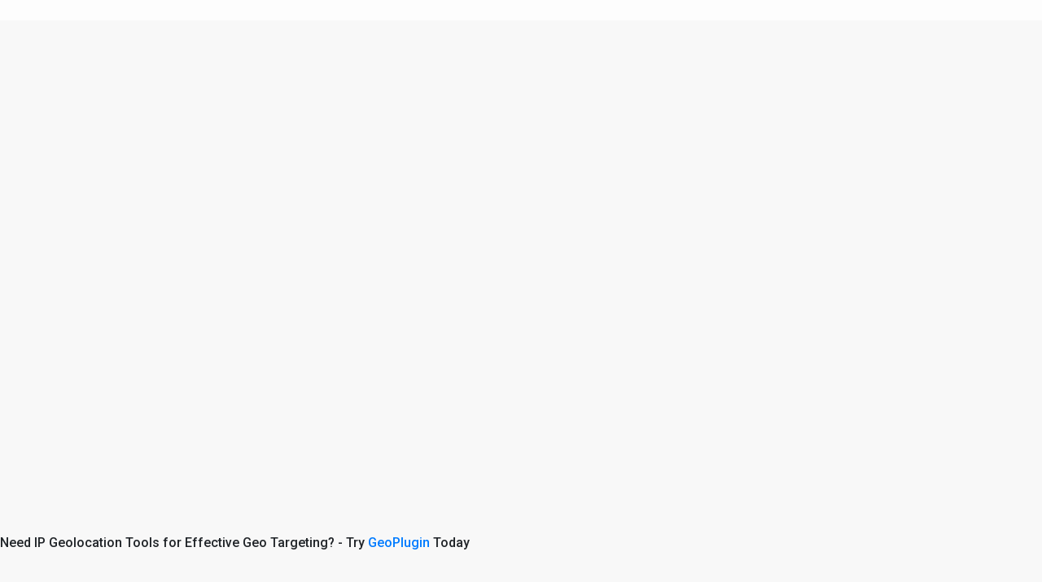

--- FILE ---
content_type: text/html; charset=UTF-8
request_url: https://www.mapize.com/map/haryana/
body_size: 26473
content:

<!DOCTYPE html>
<html lang="en-US" prefix="og: https://ogp.me/ns#">
<head>
	<!-- Global site tag (gtag.js) - Google Analytics -->
	<!-- <script async src="https://www.googletagmanager.com/gtag/js?id=UA-156413825-1"></script>
	<script>
		window.dataLayer = window.dataLayer || [];
		function gtag(){dataLayer.push(arguments);}
		gtag('js', new Date());

		gtag('config', 'UA-156413825-1');
	</script> -->

		<meta charset="UTF-8">
	<meta name="viewport" content="width=device-width, initial-scale=1">
	<link rel="profile" href="https://gmpg.org/xfn/11">
		<style>img:is([sizes="auto" i], [sizes^="auto," i]) { contain-intrinsic-size: 3000px 1500px }</style>
	
<!-- Search Engine Optimization by Rank Math PRO - https://rankmath.com/ -->
<title>Haryana - Mapize</title>
<meta name="robots" content="follow, index, max-snippet:-1, max-video-preview:-1, max-image-preview:large"/>
<link rel="canonical" href="https://www.mapize.com/map/haryana/" />
<meta property="og:locale" content="en_US" />
<meta property="og:type" content="article" />
<meta property="og:title" content="Haryana - Mapize" />
<meta property="og:url" content="https://www.mapize.com/map/haryana/" />
<meta property="og:site_name" content="Mapize" />
<meta name="twitter:card" content="summary_large_image" />
<meta name="twitter:title" content="Haryana - Mapize" />
<script type="application/ld+json" class="rank-math-schema-pro">{"@context":"https://schema.org","@graph":[{"@type":"BreadcrumbList","@id":"https://www.mapize.com/map/haryana/#breadcrumb","itemListElement":[{"@type":"ListItem","position":"1","item":{"@id":"https://www.mapize.com","name":"Home"}},{"@type":"ListItem","position":"2","item":{"@id":"https://www.mapize.com/map/haryana/","name":"Haryana"}}]}]}</script>
<!-- /Rank Math WordPress SEO plugin -->

<link rel='dns-prefetch' href='//getbootstrap.com' />
<link rel='dns-prefetch' href='//code.jquery.com' />
<link rel='dns-prefetch' href='//polyfill.io' />
<link rel='dns-prefetch' href='//cdnjs.cloudflare.com' />
<link rel='dns-prefetch' href='//html2canvas.hertzen.com' />
<link rel='dns-prefetch' href='//cdn.jsdelivr.net' />
<link rel='dns-prefetch' href='//maps.googleapis.com' />
<link rel='dns-prefetch' href='//unpkg.com' />
<link rel='dns-prefetch' href='//fonts.googleapis.com' />
<link rel="alternate" type="application/rss+xml" title="Mapize &raquo; Feed" href="https://www.mapize.com/feed/" />
<link rel="alternate" type="application/rss+xml" title="Mapize &raquo; Comments Feed" href="https://www.mapize.com/comments/feed/" />
<script>
window._wpemojiSettings = {"baseUrl":"https:\/\/s.w.org\/images\/core\/emoji\/15.0.3\/72x72\/","ext":".png","svgUrl":"https:\/\/s.w.org\/images\/core\/emoji\/15.0.3\/svg\/","svgExt":".svg","source":{"concatemoji":"https:\/\/www.mapize.com\/wp-includes\/js\/wp-emoji-release.min.js?ver=09d18584b943c3d811f71d28a3a5c493"}};
/*! This file is auto-generated */
!function(i,n){var o,s,e;function c(e){try{var t={supportTests:e,timestamp:(new Date).valueOf()};sessionStorage.setItem(o,JSON.stringify(t))}catch(e){}}function p(e,t,n){e.clearRect(0,0,e.canvas.width,e.canvas.height),e.fillText(t,0,0);var t=new Uint32Array(e.getImageData(0,0,e.canvas.width,e.canvas.height).data),r=(e.clearRect(0,0,e.canvas.width,e.canvas.height),e.fillText(n,0,0),new Uint32Array(e.getImageData(0,0,e.canvas.width,e.canvas.height).data));return t.every(function(e,t){return e===r[t]})}function u(e,t,n){switch(t){case"flag":return n(e,"\ud83c\udff3\ufe0f\u200d\u26a7\ufe0f","\ud83c\udff3\ufe0f\u200b\u26a7\ufe0f")?!1:!n(e,"\ud83c\uddfa\ud83c\uddf3","\ud83c\uddfa\u200b\ud83c\uddf3")&&!n(e,"\ud83c\udff4\udb40\udc67\udb40\udc62\udb40\udc65\udb40\udc6e\udb40\udc67\udb40\udc7f","\ud83c\udff4\u200b\udb40\udc67\u200b\udb40\udc62\u200b\udb40\udc65\u200b\udb40\udc6e\u200b\udb40\udc67\u200b\udb40\udc7f");case"emoji":return!n(e,"\ud83d\udc26\u200d\u2b1b","\ud83d\udc26\u200b\u2b1b")}return!1}function f(e,t,n){var r="undefined"!=typeof WorkerGlobalScope&&self instanceof WorkerGlobalScope?new OffscreenCanvas(300,150):i.createElement("canvas"),a=r.getContext("2d",{willReadFrequently:!0}),o=(a.textBaseline="top",a.font="600 32px Arial",{});return e.forEach(function(e){o[e]=t(a,e,n)}),o}function t(e){var t=i.createElement("script");t.src=e,t.defer=!0,i.head.appendChild(t)}"undefined"!=typeof Promise&&(o="wpEmojiSettingsSupports",s=["flag","emoji"],n.supports={everything:!0,everythingExceptFlag:!0},e=new Promise(function(e){i.addEventListener("DOMContentLoaded",e,{once:!0})}),new Promise(function(t){var n=function(){try{var e=JSON.parse(sessionStorage.getItem(o));if("object"==typeof e&&"number"==typeof e.timestamp&&(new Date).valueOf()<e.timestamp+604800&&"object"==typeof e.supportTests)return e.supportTests}catch(e){}return null}();if(!n){if("undefined"!=typeof Worker&&"undefined"!=typeof OffscreenCanvas&&"undefined"!=typeof URL&&URL.createObjectURL&&"undefined"!=typeof Blob)try{var e="postMessage("+f.toString()+"("+[JSON.stringify(s),u.toString(),p.toString()].join(",")+"));",r=new Blob([e],{type:"text/javascript"}),a=new Worker(URL.createObjectURL(r),{name:"wpTestEmojiSupports"});return void(a.onmessage=function(e){c(n=e.data),a.terminate(),t(n)})}catch(e){}c(n=f(s,u,p))}t(n)}).then(function(e){for(var t in e)n.supports[t]=e[t],n.supports.everything=n.supports.everything&&n.supports[t],"flag"!==t&&(n.supports.everythingExceptFlag=n.supports.everythingExceptFlag&&n.supports[t]);n.supports.everythingExceptFlag=n.supports.everythingExceptFlag&&!n.supports.flag,n.DOMReady=!1,n.readyCallback=function(){n.DOMReady=!0}}).then(function(){return e}).then(function(){var e;n.supports.everything||(n.readyCallback(),(e=n.source||{}).concatemoji?t(e.concatemoji):e.wpemoji&&e.twemoji&&(t(e.twemoji),t(e.wpemoji)))}))}((window,document),window._wpemojiSettings);
</script>
<link rel='stylesheet' id='astra-theme-css-css' href='https://www.mapize.com/wp-content/themes/astra/assets/css/minified/style.min.css?ver=4.11.13' media='all' />
<style id='astra-theme-css-inline-css'>
.ast-no-sidebar .entry-content .alignfull {margin-left: calc( -50vw + 50%);margin-right: calc( -50vw + 50%);max-width: 100vw;width: 100vw;}.ast-no-sidebar .entry-content .alignwide {margin-left: calc(-41vw + 50%);margin-right: calc(-41vw + 50%);max-width: unset;width: unset;}.ast-no-sidebar .entry-content .alignfull .alignfull,.ast-no-sidebar .entry-content .alignfull .alignwide,.ast-no-sidebar .entry-content .alignwide .alignfull,.ast-no-sidebar .entry-content .alignwide .alignwide,.ast-no-sidebar .entry-content .wp-block-column .alignfull,.ast-no-sidebar .entry-content .wp-block-column .alignwide{width: 100%;margin-left: auto;margin-right: auto;}.wp-block-gallery,.blocks-gallery-grid {margin: 0;}.wp-block-separator {max-width: 100px;}.wp-block-separator.is-style-wide,.wp-block-separator.is-style-dots {max-width: none;}.entry-content .has-2-columns .wp-block-column:first-child {padding-right: 10px;}.entry-content .has-2-columns .wp-block-column:last-child {padding-left: 10px;}@media (max-width: 782px) {.entry-content .wp-block-columns .wp-block-column {flex-basis: 100%;}.entry-content .has-2-columns .wp-block-column:first-child {padding-right: 0;}.entry-content .has-2-columns .wp-block-column:last-child {padding-left: 0;}}body .entry-content .wp-block-latest-posts {margin-left: 0;}body .entry-content .wp-block-latest-posts li {list-style: none;}.ast-no-sidebar .ast-container .entry-content .wp-block-latest-posts {margin-left: 0;}.ast-header-break-point .entry-content .alignwide {margin-left: auto;margin-right: auto;}.entry-content .blocks-gallery-item img {margin-bottom: auto;}.wp-block-pullquote {border-top: 4px solid #555d66;border-bottom: 4px solid #555d66;color: #40464d;}:root{--ast-post-nav-space:0;--ast-container-default-xlg-padding:6.67em;--ast-container-default-lg-padding:5.67em;--ast-container-default-slg-padding:4.34em;--ast-container-default-md-padding:3.34em;--ast-container-default-sm-padding:6.67em;--ast-container-default-xs-padding:2.4em;--ast-container-default-xxs-padding:1.4em;--ast-code-block-background:#EEEEEE;--ast-comment-inputs-background:#FAFAFA;--ast-normal-container-width:1200px;--ast-narrow-container-width:750px;--ast-blog-title-font-weight:normal;--ast-blog-meta-weight:inherit;--ast-global-color-primary:var(--ast-global-color-5);--ast-global-color-secondary:var(--ast-global-color-4);--ast-global-color-alternate-background:var(--ast-global-color-7);--ast-global-color-subtle-background:var(--ast-global-color-6);--ast-bg-style-guide:#F8FAFC;--ast-shadow-style-guide:0px 0px 4px 0 #00000057;--ast-global-dark-bg-style:#fff;--ast-global-dark-lfs:#fbfbfb;--ast-widget-bg-color:#fafafa;--ast-wc-container-head-bg-color:#fbfbfb;--ast-title-layout-bg:#eeeeee;--ast-search-border-color:#e7e7e7;--ast-lifter-hover-bg:#e6e6e6;--ast-gallery-block-color:#000;--srfm-color-input-label:var(--ast-global-color-2);}html{font-size:100%;}a,.page-title{color:#28bd86;}a:hover,a:focus{color:#0c122d;}body,button,input,select,textarea,.ast-button,.ast-custom-button{font-family:'Open Sans',sans-serif;font-weight:400;font-size:16px;font-size:1rem;}blockquote{color:#0c1129;}p,.entry-content p{margin-bottom:1em;}h1,h2,h3,h4,h5,h6,.entry-content :where(h1,h2,h3,h4,h5,h6),.site-title,.site-title a{font-family:'Rubik',sans-serif;font-weight:500;line-height:1.1em;text-transform:capitalize;}.ast-site-identity .site-title a{color:var(--ast-global-color-2);}.site-title{font-size:35px;font-size:2.1875rem;display:none;}header .custom-logo-link img{max-width:140px;width:140px;}.astra-logo-svg{width:140px;}.site-header .site-description{font-size:15px;font-size:0.9375rem;display:none;}.entry-title{font-size:40px;font-size:2.5rem;}.archive .ast-article-post .ast-article-inner,.blog .ast-article-post .ast-article-inner,.archive .ast-article-post .ast-article-inner:hover,.blog .ast-article-post .ast-article-inner:hover{overflow:hidden;}h1,.entry-content :where(h1){font-size:60px;font-size:3.75rem;font-family:'Rubik',sans-serif;line-height:1.4em;text-transform:capitalize;}h2,.entry-content :where(h2){font-size:40px;font-size:2.5rem;font-family:'Rubik',sans-serif;line-height:1.3em;text-transform:capitalize;}h3,.entry-content :where(h3){font-size:24px;font-size:1.5rem;font-family:'Rubik',sans-serif;line-height:1.3em;text-transform:capitalize;}h4,.entry-content :where(h4){font-size:20px;font-size:1.25rem;line-height:1.2em;font-family:'Rubik',sans-serif;text-transform:capitalize;}h5,.entry-content :where(h5){font-size:16px;font-size:1rem;line-height:1.2em;font-family:'Rubik',sans-serif;text-transform:capitalize;}h6,.entry-content :where(h6){font-size:14px;font-size:0.875rem;line-height:1.25em;font-family:'Rubik',sans-serif;text-transform:capitalize;}::selection{background-color:#1b5fc1;color:#ffffff;}body,h1,h2,h3,h4,h5,h6,.entry-title a,.entry-content :where(h1,h2,h3,h4,h5,h6){color:#575c74;}.tagcloud a:hover,.tagcloud a:focus,.tagcloud a.current-item{color:#000000;border-color:#28bd86;background-color:#28bd86;}input:focus,input[type="text"]:focus,input[type="email"]:focus,input[type="url"]:focus,input[type="password"]:focus,input[type="reset"]:focus,input[type="search"]:focus,textarea:focus{border-color:#28bd86;}input[type="radio"]:checked,input[type=reset],input[type="checkbox"]:checked,input[type="checkbox"]:hover:checked,input[type="checkbox"]:focus:checked,input[type=range]::-webkit-slider-thumb{border-color:#28bd86;background-color:#28bd86;box-shadow:none;}.site-footer a:hover + .post-count,.site-footer a:focus + .post-count{background:#28bd86;border-color:#28bd86;}.single .nav-links .nav-previous,.single .nav-links .nav-next{color:#28bd86;}.entry-meta,.entry-meta *{line-height:1.45;color:#28bd86;}.entry-meta a:not(.ast-button):hover,.entry-meta a:not(.ast-button):hover *,.entry-meta a:not(.ast-button):focus,.entry-meta a:not(.ast-button):focus *,.page-links > .page-link,.page-links .page-link:hover,.post-navigation a:hover{color:#0c122d;}#cat option,.secondary .calendar_wrap thead a,.secondary .calendar_wrap thead a:visited{color:#28bd86;}.secondary .calendar_wrap #today,.ast-progress-val span{background:#28bd86;}.secondary a:hover + .post-count,.secondary a:focus + .post-count{background:#28bd86;border-color:#28bd86;}.calendar_wrap #today > a{color:#000000;}.page-links .page-link,.single .post-navigation a{color:#28bd86;}.ast-search-menu-icon .search-form button.search-submit{padding:0 4px;}.ast-search-menu-icon form.search-form{padding-right:0;}.ast-header-search .ast-search-menu-icon.ast-dropdown-active .search-form,.ast-header-search .ast-search-menu-icon.ast-dropdown-active .search-field:focus{transition:all 0.2s;}.search-form input.search-field:focus{outline:none;}.widget-title,.widget .wp-block-heading{font-size:22px;font-size:1.375rem;color:#575c74;}.ast-search-menu-icon.slide-search a:focus-visible:focus-visible,.astra-search-icon:focus-visible,#close:focus-visible,a:focus-visible,.ast-menu-toggle:focus-visible,.site .skip-link:focus-visible,.wp-block-loginout input:focus-visible,.wp-block-search.wp-block-search__button-inside .wp-block-search__inside-wrapper,.ast-header-navigation-arrow:focus-visible,.ast-orders-table__row .ast-orders-table__cell:focus-visible,a#ast-apply-coupon:focus-visible,#ast-apply-coupon:focus-visible,#close:focus-visible,.button.search-submit:focus-visible,#search_submit:focus,.normal-search:focus-visible,.ast-header-account-wrap:focus-visible,.astra-cart-drawer-close:focus,.ast-single-variation:focus,.ast-button:focus{outline-style:dotted;outline-color:inherit;outline-width:thin;}input:focus,input[type="text"]:focus,input[type="email"]:focus,input[type="url"]:focus,input[type="password"]:focus,input[type="reset"]:focus,input[type="search"]:focus,input[type="number"]:focus,textarea:focus,.wp-block-search__input:focus,[data-section="section-header-mobile-trigger"] .ast-button-wrap .ast-mobile-menu-trigger-minimal:focus,.ast-mobile-popup-drawer.active .menu-toggle-close:focus,#ast-scroll-top:focus,#coupon_code:focus,#ast-coupon-code:focus{border-style:dotted;border-color:inherit;border-width:thin;}input{outline:none;}.main-header-menu .menu-link,.ast-header-custom-item a{color:#575c74;}.main-header-menu .menu-item:hover > .menu-link,.main-header-menu .menu-item:hover > .ast-menu-toggle,.main-header-menu .ast-masthead-custom-menu-items a:hover,.main-header-menu .menu-item.focus > .menu-link,.main-header-menu .menu-item.focus > .ast-menu-toggle,.main-header-menu .current-menu-item > .menu-link,.main-header-menu .current-menu-ancestor > .menu-link,.main-header-menu .current-menu-item > .ast-menu-toggle,.main-header-menu .current-menu-ancestor > .ast-menu-toggle{color:#28bd86;}.header-main-layout-3 .ast-main-header-bar-alignment{margin-right:auto;}.header-main-layout-2 .site-header-section-left .ast-site-identity{text-align:left;}.ast-logo-title-inline .site-logo-img{padding-right:1em;}.site-logo-img img{ transition:all 0.2s linear;}body .ast-oembed-container *{position:absolute;top:0;width:100%;height:100%;left:0;}body .wp-block-embed-pocket-casts .ast-oembed-container *{position:unset;}.ast-header-break-point .ast-mobile-menu-buttons-minimal.menu-toggle{background:transparent;color:#1b5fc1;}.ast-header-break-point .ast-mobile-menu-buttons-outline.menu-toggle{background:transparent;border:1px solid #1b5fc1;color:#1b5fc1;}.ast-header-break-point .ast-mobile-menu-buttons-fill.menu-toggle{background:#1b5fc1;color:#ffffff;}.ast-single-post-featured-section + article {margin-top: 2em;}.site-content .ast-single-post-featured-section img {width: 100%;overflow: hidden;object-fit: cover;}.site > .ast-single-related-posts-container {margin-top: 0;}@media (min-width: 922px) {.ast-desktop .ast-container--narrow {max-width: var(--ast-narrow-container-width);margin: 0 auto;}}.footer-adv .footer-adv-overlay{border-top-style:solid;border-top-color:#7a7a7a;}@media( max-width: 420px ) {.single .nav-links .nav-previous,.single .nav-links .nav-next {width: 100%;text-align: center;}}.wp-block-buttons.aligncenter{justify-content:center;}@media (min-width:1200px){.ast-separate-container.ast-right-sidebar .entry-content .wp-block-image.alignfull,.ast-separate-container.ast-left-sidebar .entry-content .wp-block-image.alignfull,.ast-separate-container.ast-right-sidebar .entry-content .wp-block-cover.alignfull,.ast-separate-container.ast-left-sidebar .entry-content .wp-block-cover.alignfull{margin-left:-6.67em;margin-right:-6.67em;max-width:unset;width:unset;}.ast-separate-container.ast-right-sidebar .entry-content .wp-block-image.alignwide,.ast-separate-container.ast-left-sidebar .entry-content .wp-block-image.alignwide,.ast-separate-container.ast-right-sidebar .entry-content .wp-block-cover.alignwide,.ast-separate-container.ast-left-sidebar .entry-content .wp-block-cover.alignwide{margin-left:-20px;margin-right:-20px;max-width:unset;width:unset;}}@media (min-width:1200px){.wp-block-group .has-background{padding:20px;}}@media (min-width:1200px){.ast-no-sidebar.ast-separate-container .entry-content .wp-block-group.alignwide,.ast-no-sidebar.ast-separate-container .entry-content .wp-block-cover.alignwide{margin-left:-20px;margin-right:-20px;padding-left:20px;padding-right:20px;}.ast-no-sidebar.ast-separate-container .entry-content .wp-block-cover.alignfull,.ast-no-sidebar.ast-separate-container .entry-content .wp-block-group.alignfull{margin-left:-6.67em;margin-right:-6.67em;padding-left:6.67em;padding-right:6.67em;}}@media (min-width:1200px){.wp-block-cover-image.alignwide .wp-block-cover__inner-container,.wp-block-cover.alignwide .wp-block-cover__inner-container,.wp-block-cover-image.alignfull .wp-block-cover__inner-container,.wp-block-cover.alignfull .wp-block-cover__inner-container{width:100%;}}.wp-block-image.aligncenter{margin-left:auto;margin-right:auto;}.wp-block-table.aligncenter{margin-left:auto;margin-right:auto;}.wp-block-buttons .wp-block-button.is-style-outline .wp-block-button__link.wp-element-button,.ast-outline-button,.wp-block-uagb-buttons-child .uagb-buttons-repeater.ast-outline-button{border-color:#1b5fc1;border-top-width:2px;border-right-width:2px;border-bottom-width:2px;border-left-width:2px;font-family:'Rubik',sans-serif;font-weight:500;font-size:14px;font-size:0.875rem;line-height:1em;border-top-left-radius:8px;border-top-right-radius:8px;border-bottom-right-radius:8px;border-bottom-left-radius:8px;}.wp-block-button.is-style-outline .wp-block-button__link:hover,.wp-block-buttons .wp-block-button.is-style-outline .wp-block-button__link:focus,.wp-block-buttons .wp-block-button.is-style-outline > .wp-block-button__link:not(.has-text-color):hover,.wp-block-buttons .wp-block-button.wp-block-button__link.is-style-outline:not(.has-text-color):hover,.ast-outline-button:hover,.ast-outline-button:focus,.wp-block-uagb-buttons-child .uagb-buttons-repeater.ast-outline-button:hover,.wp-block-uagb-buttons-child .uagb-buttons-repeater.ast-outline-button:focus{background-color:#28bd86;border-color:#28bd86;}.wp-block-button .wp-block-button__link.wp-element-button.is-style-outline:not(.has-background),.wp-block-button.is-style-outline>.wp-block-button__link.wp-element-button:not(.has-background),.ast-outline-button{background-color:#1b5fc1;}.entry-content[data-ast-blocks-layout] > figure{margin-bottom:1em;}.elementor-widget-container .elementor-loop-container .e-loop-item[data-elementor-type="loop-item"]{width:100%;}@media (max-width:921px){.ast-left-sidebar #content > .ast-container{display:flex;flex-direction:column-reverse;width:100%;}.ast-separate-container .ast-article-post,.ast-separate-container .ast-article-single{padding:1.5em 2.14em;}.ast-author-box img.avatar{margin:20px 0 0 0;}}@media (min-width:922px){.ast-separate-container.ast-right-sidebar #primary,.ast-separate-container.ast-left-sidebar #primary{border:0;}.search-no-results.ast-separate-container #primary{margin-bottom:4em;}}.wp-block-button .wp-block-button__link{color:#ffffff;}.wp-block-button .wp-block-button__link:hover,.wp-block-button .wp-block-button__link:focus{color:#ffffff;background-color:#28bd86;border-color:#28bd86;}.elementor-widget-heading h1.elementor-heading-title{line-height:1.4em;}.elementor-widget-heading h2.elementor-heading-title{line-height:1.3em;}.elementor-widget-heading h3.elementor-heading-title{line-height:1.3em;}.elementor-widget-heading h4.elementor-heading-title{line-height:1.2em;}.elementor-widget-heading h5.elementor-heading-title{line-height:1.2em;}.elementor-widget-heading h6.elementor-heading-title{line-height:1.25em;}.wp-block-button .wp-block-button__link{border-style:solid;border-top-width:1px;border-right-width:1px;border-left-width:1px;border-bottom-width:1px;border-color:#1b5fc1;background-color:#1b5fc1;color:#ffffff;font-family:'Rubik',sans-serif;font-weight:500;line-height:1em;font-size:14px;font-size:0.875rem;border-top-left-radius:8px;border-top-right-radius:8px;border-bottom-right-radius:8px;border-bottom-left-radius:8px;padding-top:16px;padding-right:24px;padding-bottom:16px;padding-left:24px;}.menu-toggle,button,.ast-button,.ast-custom-button,.button,input#submit,input[type="button"],input[type="submit"],input[type="reset"]{border-style:solid;border-top-width:1px;border-right-width:1px;border-left-width:1px;border-bottom-width:1px;color:#ffffff;border-color:#1b5fc1;background-color:#1b5fc1;padding-top:16px;padding-right:24px;padding-bottom:16px;padding-left:24px;font-family:'Rubik',sans-serif;font-weight:500;font-size:14px;font-size:0.875rem;line-height:1em;border-top-left-radius:8px;border-top-right-radius:8px;border-bottom-right-radius:8px;border-bottom-left-radius:8px;}button:focus,.menu-toggle:hover,button:hover,.ast-button:hover,.ast-custom-button:hover .button:hover,.ast-custom-button:hover ,input[type=reset]:hover,input[type=reset]:focus,input#submit:hover,input#submit:focus,input[type="button"]:hover,input[type="button"]:focus,input[type="submit"]:hover,input[type="submit"]:focus{color:#ffffff;background-color:#28bd86;border-color:#28bd86;}@media (max-width:921px){.ast-mobile-header-stack .main-header-bar .ast-search-menu-icon{display:inline-block;}.ast-header-break-point.ast-header-custom-item-outside .ast-mobile-header-stack .main-header-bar .ast-search-icon{margin:0;}.ast-comment-avatar-wrap img{max-width:2.5em;}.ast-comment-meta{padding:0 1.8888em 1.3333em;}.ast-separate-container .ast-comment-list li.depth-1{padding:1.5em 2.14em;}.ast-separate-container .comment-respond{padding:2em 2.14em;}}@media (min-width:544px){.ast-container{max-width:100%;}}@media (max-width:544px){.ast-separate-container .ast-article-post,.ast-separate-container .ast-article-single,.ast-separate-container .comments-title,.ast-separate-container .ast-archive-description{padding:1.5em 1em;}.ast-separate-container #content .ast-container{padding-left:0.54em;padding-right:0.54em;}.ast-separate-container .ast-comment-list .bypostauthor{padding:.5em;}.ast-search-menu-icon.ast-dropdown-active .search-field{width:170px;}.site-branding img,.site-header .site-logo-img .custom-logo-link img{max-width:100%;}}.main-header-bar .button-custom-menu-item .ast-custom-button-link .ast-custom-button,.ast-theme-transparent-header .main-header-bar .button-custom-menu-item .ast-custom-button-link .ast-custom-button{font-family:inherit;font-weight:inherit;line-height:1;}.main-header-bar .button-custom-menu-item .ast-custom-button-link .ast-custom-button{border-top-left-radius:8px;border-top-right-radius:8px;border-bottom-right-radius:8px;border-bottom-left-radius:8px;border-style:solid;border-top-width:0px;border-right-width:0px;border-left-width:0px;border-bottom-width:0px;}.ast-theme-transparent-header .main-header-bar .button-custom-menu-item .ast-custom-button-link .ast-custom-button{border-style:solid;} #ast-mobile-header .ast-site-header-cart-li a{pointer-events:none;}body,.ast-separate-container{background-color:#ffffff;}.ast-no-sidebar.ast-separate-container .entry-content .alignfull {margin-left: -6.67em;margin-right: -6.67em;width: auto;}@media (max-width: 1200px) {.ast-no-sidebar.ast-separate-container .entry-content .alignfull {margin-left: -2.4em;margin-right: -2.4em;}}@media (max-width: 768px) {.ast-no-sidebar.ast-separate-container .entry-content .alignfull {margin-left: -2.14em;margin-right: -2.14em;}}@media (max-width: 544px) {.ast-no-sidebar.ast-separate-container .entry-content .alignfull {margin-left: -1em;margin-right: -1em;}}.ast-no-sidebar.ast-separate-container .entry-content .alignwide {margin-left: -20px;margin-right: -20px;}.ast-no-sidebar.ast-separate-container .entry-content .wp-block-column .alignfull,.ast-no-sidebar.ast-separate-container .entry-content .wp-block-column .alignwide {margin-left: auto;margin-right: auto;width: 100%;}@media (max-width:921px){.site-title{display:none;}.site-header .site-description{display:none;}h1,.entry-content :where(h1){font-size:40px;}h2,.entry-content :where(h2){font-size:32px;}h3,.entry-content :where(h3){font-size:20px;}}@media (max-width:544px){.site-title{display:none;}.site-header .site-description{display:none;}h1,.entry-content :where(h1){font-size:30px;}h2,.entry-content :where(h2){font-size:25px;}h3,.entry-content :where(h3){font-size:20px;}header .custom-logo-link img,.ast-header-break-point .site-branding img,.ast-header-break-point .custom-logo-link img{max-width:120px;width:120px;}.astra-logo-svg{width:120px;}.ast-header-break-point .site-logo-img .custom-mobile-logo-link img{max-width:120px;}}@media (max-width:921px){html{font-size:91.2%;}}@media (max-width:544px){html{font-size:91.2%;}}@media (min-width:922px){.ast-container{max-width:1240px;}}@font-face {font-family: "Astra";src: url(https://www.mapize.com/wp-content/themes/astra/assets/fonts/astra.woff) format("woff"),url(https://www.mapize.com/wp-content/themes/astra/assets/fonts/astra.ttf) format("truetype"),url(https://www.mapize.com/wp-content/themes/astra/assets/fonts/astra.svg#astra) format("svg");font-weight: normal;font-style: normal;font-display: fallback;}@media (max-width:900px) {.main-header-bar .main-header-bar-navigation{display:none;}}.ast-desktop .main-header-menu.submenu-with-border .sub-menu,.ast-desktop .main-header-menu.submenu-with-border .astra-full-megamenu-wrapper{border-color:#1b5fc1;}.ast-desktop .main-header-menu.submenu-with-border .sub-menu{border-top-width:2px;border-style:solid;}.ast-desktop .main-header-menu.submenu-with-border .sub-menu .sub-menu{top:-2px;}.ast-desktop .main-header-menu.submenu-with-border .sub-menu .menu-link,.ast-desktop .main-header-menu.submenu-with-border .children .menu-link{border-bottom-width:0px;border-style:solid;border-color:#eaeaea;}@media (min-width:922px){.main-header-menu .sub-menu .menu-item.ast-left-align-sub-menu:hover > .sub-menu,.main-header-menu .sub-menu .menu-item.ast-left-align-sub-menu.focus > .sub-menu{margin-left:-0px;}}.site .comments-area{padding-bottom:3em;}.ast-header-break-point.ast-header-custom-item-inside .main-header-bar .main-header-bar-navigation .ast-search-icon {display: none;}.ast-header-break-point.ast-header-custom-item-inside .main-header-bar .ast-search-menu-icon .search-form {padding: 0;display: block;overflow: hidden;}.ast-header-break-point .ast-header-custom-item .widget:last-child {margin-bottom: 1em;}.ast-header-custom-item .widget {margin: 0.5em;display: inline-block;vertical-align: middle;}.ast-header-custom-item .widget p {margin-bottom: 0;}.ast-header-custom-item .widget li {width: auto;}.ast-header-custom-item-inside .button-custom-menu-item .menu-link {display: none;}.ast-header-custom-item-inside.ast-header-break-point .button-custom-menu-item .ast-custom-button-link {display: none;}.ast-header-custom-item-inside.ast-header-break-point .button-custom-menu-item .menu-link {display: block;}.ast-header-break-point.ast-header-custom-item-outside .main-header-bar .ast-search-icon {margin-right: 1em;}.ast-header-break-point.ast-header-custom-item-inside .main-header-bar .ast-search-menu-icon .search-field,.ast-header-break-point.ast-header-custom-item-inside .main-header-bar .ast-search-menu-icon.ast-inline-search .search-field {width: 100%;padding-right: 5.5em;}.ast-header-break-point.ast-header-custom-item-inside .main-header-bar .ast-search-menu-icon .search-submit {display: block;position: absolute;height: 100%;top: 0;right: 0;padding: 0 1em;border-radius: 0;}.ast-header-break-point .ast-header-custom-item .ast-masthead-custom-menu-items {padding-left: 20px;padding-right: 20px;margin-bottom: 1em;margin-top: 1em;}.ast-header-custom-item-inside.ast-header-break-point .button-custom-menu-item {padding-left: 0;padding-right: 0;margin-top: 0;margin-bottom: 0;}.astra-icon-down_arrow::after {content: "\e900";font-family: Astra;}.astra-icon-close::after {content: "\e5cd";font-family: Astra;}.astra-icon-drag_handle::after {content: "\e25d";font-family: Astra;}.astra-icon-format_align_justify::after {content: "\e235";font-family: Astra;}.astra-icon-menu::after {content: "\e5d2";font-family: Astra;}.astra-icon-reorder::after {content: "\e8fe";font-family: Astra;}.astra-icon-search::after {content: "\e8b6";font-family: Astra;}.astra-icon-zoom_in::after {content: "\e56b";font-family: Astra;}.astra-icon-check-circle::after {content: "\e901";font-family: Astra;}.astra-icon-shopping-cart::after {content: "\f07a";font-family: Astra;}.astra-icon-shopping-bag::after {content: "\f290";font-family: Astra;}.astra-icon-shopping-basket::after {content: "\f291";font-family: Astra;}.astra-icon-circle-o::after {content: "\e903";font-family: Astra;}.astra-icon-certificate::after {content: "\e902";font-family: Astra;}blockquote {padding: 1.2em;}:root .has-ast-global-color-0-color{color:var(--ast-global-color-0);}:root .has-ast-global-color-0-background-color{background-color:var(--ast-global-color-0);}:root .wp-block-button .has-ast-global-color-0-color{color:var(--ast-global-color-0);}:root .wp-block-button .has-ast-global-color-0-background-color{background-color:var(--ast-global-color-0);}:root .has-ast-global-color-1-color{color:var(--ast-global-color-1);}:root .has-ast-global-color-1-background-color{background-color:var(--ast-global-color-1);}:root .wp-block-button .has-ast-global-color-1-color{color:var(--ast-global-color-1);}:root .wp-block-button .has-ast-global-color-1-background-color{background-color:var(--ast-global-color-1);}:root .has-ast-global-color-2-color{color:var(--ast-global-color-2);}:root .has-ast-global-color-2-background-color{background-color:var(--ast-global-color-2);}:root .wp-block-button .has-ast-global-color-2-color{color:var(--ast-global-color-2);}:root .wp-block-button .has-ast-global-color-2-background-color{background-color:var(--ast-global-color-2);}:root .has-ast-global-color-3-color{color:var(--ast-global-color-3);}:root .has-ast-global-color-3-background-color{background-color:var(--ast-global-color-3);}:root .wp-block-button .has-ast-global-color-3-color{color:var(--ast-global-color-3);}:root .wp-block-button .has-ast-global-color-3-background-color{background-color:var(--ast-global-color-3);}:root .has-ast-global-color-4-color{color:var(--ast-global-color-4);}:root .has-ast-global-color-4-background-color{background-color:var(--ast-global-color-4);}:root .wp-block-button .has-ast-global-color-4-color{color:var(--ast-global-color-4);}:root .wp-block-button .has-ast-global-color-4-background-color{background-color:var(--ast-global-color-4);}:root .has-ast-global-color-5-color{color:var(--ast-global-color-5);}:root .has-ast-global-color-5-background-color{background-color:var(--ast-global-color-5);}:root .wp-block-button .has-ast-global-color-5-color{color:var(--ast-global-color-5);}:root .wp-block-button .has-ast-global-color-5-background-color{background-color:var(--ast-global-color-5);}:root .has-ast-global-color-6-color{color:var(--ast-global-color-6);}:root .has-ast-global-color-6-background-color{background-color:var(--ast-global-color-6);}:root .wp-block-button .has-ast-global-color-6-color{color:var(--ast-global-color-6);}:root .wp-block-button .has-ast-global-color-6-background-color{background-color:var(--ast-global-color-6);}:root .has-ast-global-color-7-color{color:var(--ast-global-color-7);}:root .has-ast-global-color-7-background-color{background-color:var(--ast-global-color-7);}:root .wp-block-button .has-ast-global-color-7-color{color:var(--ast-global-color-7);}:root .wp-block-button .has-ast-global-color-7-background-color{background-color:var(--ast-global-color-7);}:root .has-ast-global-color-8-color{color:var(--ast-global-color-8);}:root .has-ast-global-color-8-background-color{background-color:var(--ast-global-color-8);}:root .wp-block-button .has-ast-global-color-8-color{color:var(--ast-global-color-8);}:root .wp-block-button .has-ast-global-color-8-background-color{background-color:var(--ast-global-color-8);}:root{--ast-global-color-0:#0170B9;--ast-global-color-1:#3a3a3a;--ast-global-color-2:#3a3a3a;--ast-global-color-3:#4B4F58;--ast-global-color-4:#F5F5F5;--ast-global-color-5:#FFFFFF;--ast-global-color-6:#E5E5E5;--ast-global-color-7:#424242;--ast-global-color-8:#000000;}:root {--ast-border-color : #dddddd;}.ast-single-entry-banner {-js-display: flex;display: flex;flex-direction: column;justify-content: center;text-align: center;position: relative;background: var(--ast-title-layout-bg);}.ast-single-entry-banner[data-banner-layout="layout-1"] {max-width: 1200px;background: inherit;padding: 20px 0;}.ast-single-entry-banner[data-banner-width-type="custom"] {margin: 0 auto;width: 100%;}.ast-single-entry-banner + .site-content .entry-header {margin-bottom: 0;}.site .ast-author-avatar {--ast-author-avatar-size: ;}a.ast-underline-text {text-decoration: underline;}.ast-container > .ast-terms-link {position: relative;display: block;}a.ast-button.ast-badge-tax {padding: 4px 8px;border-radius: 3px;font-size: inherit;}header.entry-header{text-align:left;}header.entry-header .entry-title{font-size:30px;font-size:1.875rem;}header.entry-header > *:not(:last-child){margin-bottom:10px;}@media (max-width:921px){header.entry-header{text-align:left;}}@media (max-width:544px){header.entry-header{text-align:left;}}.ast-archive-entry-banner {-js-display: flex;display: flex;flex-direction: column;justify-content: center;text-align: center;position: relative;background: var(--ast-title-layout-bg);}.ast-archive-entry-banner[data-banner-width-type="custom"] {margin: 0 auto;width: 100%;}.ast-archive-entry-banner[data-banner-layout="layout-1"] {background: inherit;padding: 20px 0;text-align: left;}body.archive .ast-archive-description{max-width:1200px;width:100%;text-align:left;padding-top:3em;padding-right:3em;padding-bottom:3em;padding-left:3em;}body.archive .ast-archive-description .ast-archive-title,body.archive .ast-archive-description .ast-archive-title *{font-size:40px;font-size:2.5rem;}body.archive .ast-archive-description > *:not(:last-child){margin-bottom:10px;}@media (max-width:921px){body.archive .ast-archive-description{text-align:left;}}@media (max-width:544px){body.archive .ast-archive-description{text-align:left;}}.ast-breadcrumbs .trail-browse,.ast-breadcrumbs .trail-items,.ast-breadcrumbs .trail-items li{display:inline-block;margin:0;padding:0;border:none;background:inherit;text-indent:0;text-decoration:none;}.ast-breadcrumbs .trail-browse{font-size:inherit;font-style:inherit;font-weight:inherit;color:inherit;}.ast-breadcrumbs .trail-items{list-style:none;}.trail-items li::after{padding:0 0.3em;content:"\00bb";}.trail-items li:last-of-type::after{display:none;}.trail-items li::after{content:"\002F";}.ast-breadcrumbs-wrapper #ast-breadcrumbs-yoast,.ast-breadcrumbs-wrapper .breadcrumbs,.ast-breadcrumbs-wrapper .rank-math-breadcrumb,.ast-breadcrumbs-inner nav{padding-bottom:20px;}.ast-breadcrumbs-wrapper{text-align:left;}.ast-default-menu-enable.ast-main-header-nav-open.ast-header-break-point .main-header-bar.ast-header-breadcrumb,.ast-main-header-nav-open .main-header-bar.ast-header-breadcrumb{padding-top:1em;padding-bottom:1em;}.ast-header-break-point .main-header-bar.ast-header-breadcrumb{border-bottom-width:1px;border-bottom-color:#eaeaea;border-bottom-style:solid;}.ast-breadcrumbs-wrapper{line-height:1.4;}.ast-breadcrumbs-wrapper .rank-math-breadcrumb p{margin-bottom:0px;}.ast-breadcrumbs-wrapper{display:block;width:100%;}h1,h2,h3,h4,h5,h6,.entry-content :where(h1,h2,h3,h4,h5,h6){color:#0c122d;}.elementor-posts-container [CLASS*="ast-width-"]{width:100%;}.elementor-template-full-width .ast-container{display:block;}.elementor-screen-only,.screen-reader-text,.screen-reader-text span,.ui-helper-hidden-accessible{top:0 !important;}@media (max-width:544px){.elementor-element .elementor-wc-products .woocommerce[class*="columns-"] ul.products li.product{width:auto;margin:0;}.elementor-element .woocommerce .woocommerce-result-count{float:none;}}.ast-header-break-point .main-header-bar{border-bottom-width:1px;}@media (min-width:922px){.main-header-bar{border-bottom-width:1px;}}.main-header-menu .menu-item, #astra-footer-menu .menu-item, .main-header-bar .ast-masthead-custom-menu-items{-js-display:flex;display:flex;-webkit-box-pack:center;-webkit-justify-content:center;-moz-box-pack:center;-ms-flex-pack:center;justify-content:center;-webkit-box-orient:vertical;-webkit-box-direction:normal;-webkit-flex-direction:column;-moz-box-orient:vertical;-moz-box-direction:normal;-ms-flex-direction:column;flex-direction:column;}.main-header-menu > .menu-item > .menu-link, #astra-footer-menu > .menu-item > .menu-link{height:100%;-webkit-box-align:center;-webkit-align-items:center;-moz-box-align:center;-ms-flex-align:center;align-items:center;-js-display:flex;display:flex;}.ast-primary-menu-disabled .main-header-bar .ast-masthead-custom-menu-items{flex:unset;}.main-header-menu .sub-menu .menu-item.menu-item-has-children > .menu-link:after{position:absolute;right:1em;top:50%;transform:translate(0,-50%) rotate(270deg);}.ast-header-break-point .main-header-bar .main-header-bar-navigation .page_item_has_children > .ast-menu-toggle::before, .ast-header-break-point .main-header-bar .main-header-bar-navigation .menu-item-has-children > .ast-menu-toggle::before, .ast-mobile-popup-drawer .main-header-bar-navigation .menu-item-has-children>.ast-menu-toggle::before, .ast-header-break-point .ast-mobile-header-wrap .main-header-bar-navigation .menu-item-has-children > .ast-menu-toggle::before{font-weight:bold;content:"\e900";font-family:Astra;text-decoration:inherit;display:inline-block;}.ast-header-break-point .main-navigation ul.sub-menu .menu-item .menu-link:before{content:"\e900";font-family:Astra;font-size:.65em;text-decoration:inherit;display:inline-block;transform:translate(0, -2px) rotateZ(270deg);margin-right:5px;}.widget_search .search-form:after{font-family:Astra;font-size:1.2em;font-weight:normal;content:"\e8b6";position:absolute;top:50%;right:15px;transform:translate(0, -50%);}.astra-search-icon::before{content:"\e8b6";font-family:Astra;font-style:normal;font-weight:normal;text-decoration:inherit;text-align:center;-webkit-font-smoothing:antialiased;-moz-osx-font-smoothing:grayscale;z-index:3;}.main-header-bar .main-header-bar-navigation .page_item_has_children > a:after, .main-header-bar .main-header-bar-navigation .menu-item-has-children > a:after, .menu-item-has-children .ast-header-navigation-arrow:after{content:"\e900";display:inline-block;font-family:Astra;font-size:.6rem;font-weight:bold;text-rendering:auto;-webkit-font-smoothing:antialiased;-moz-osx-font-smoothing:grayscale;margin-left:10px;line-height:normal;}.menu-item-has-children .sub-menu .ast-header-navigation-arrow:after{margin-left:0;}.ast-mobile-popup-drawer .main-header-bar-navigation .ast-submenu-expanded>.ast-menu-toggle::before{transform:rotateX(180deg);}.ast-header-break-point .main-header-bar-navigation .menu-item-has-children > .menu-link:after{display:none;}@media (min-width:922px){.ast-builder-menu .main-navigation > ul > li:last-child a{margin-right:0;}}.ast-separate-container .ast-article-inner{background-color:transparent;background-image:none;}.ast-separate-container .ast-article-post{background-color:var(--ast-global-color-5);}@media (max-width:921px){.ast-separate-container .ast-article-post{background-color:var(--ast-global-color-5);}}@media (max-width:544px){.ast-separate-container .ast-article-post{background-color:var(--ast-global-color-5);}}.ast-separate-container .ast-article-single:not(.ast-related-post), .ast-separate-container .error-404, .ast-separate-container .no-results, .single.ast-separate-container  .ast-author-meta, .ast-separate-container .related-posts-title-wrapper, .ast-separate-container .comments-count-wrapper, .ast-box-layout.ast-plain-container .site-content, .ast-padded-layout.ast-plain-container .site-content, .ast-separate-container .ast-archive-description, .ast-separate-container .comments-area .comment-respond, .ast-separate-container .comments-area .ast-comment-list li, .ast-separate-container .comments-area .comments-title{background-color:var(--ast-global-color-5);}@media (max-width:921px){.ast-separate-container .ast-article-single:not(.ast-related-post), .ast-separate-container .error-404, .ast-separate-container .no-results, .single.ast-separate-container  .ast-author-meta, .ast-separate-container .related-posts-title-wrapper, .ast-separate-container .comments-count-wrapper, .ast-box-layout.ast-plain-container .site-content, .ast-padded-layout.ast-plain-container .site-content, .ast-separate-container .ast-archive-description{background-color:var(--ast-global-color-5);}}@media (max-width:544px){.ast-separate-container .ast-article-single:not(.ast-related-post), .ast-separate-container .error-404, .ast-separate-container .no-results, .single.ast-separate-container  .ast-author-meta, .ast-separate-container .related-posts-title-wrapper, .ast-separate-container .comments-count-wrapper, .ast-box-layout.ast-plain-container .site-content, .ast-padded-layout.ast-plain-container .site-content, .ast-separate-container .ast-archive-description{background-color:var(--ast-global-color-5);}}.ast-separate-container.ast-two-container #secondary .widget{background-color:var(--ast-global-color-5);}@media (max-width:921px){.ast-separate-container.ast-two-container #secondary .widget{background-color:var(--ast-global-color-5);}}@media (max-width:544px){.ast-separate-container.ast-two-container #secondary .widget{background-color:var(--ast-global-color-5);}}:root{--e-global-color-astglobalcolor0:#0170B9;--e-global-color-astglobalcolor1:#3a3a3a;--e-global-color-astglobalcolor2:#3a3a3a;--e-global-color-astglobalcolor3:#4B4F58;--e-global-color-astglobalcolor4:#F5F5F5;--e-global-color-astglobalcolor5:#FFFFFF;--e-global-color-astglobalcolor6:#E5E5E5;--e-global-color-astglobalcolor7:#424242;--e-global-color-astglobalcolor8:#000000;}
</style>
<link rel='stylesheet' id='astra-google-fonts-css' href='https://fonts.googleapis.com/css?family=Open+Sans%3A400%7CRubik%3A500&#038;display=fallback&#038;ver=4.11.13' media='all' />
<link rel='stylesheet' id='astra-menu-animation-css' href='https://www.mapize.com/wp-content/themes/astra/assets/css/minified/menu-animation.min.css?ver=4.11.13' media='all' />
<link rel='stylesheet' id='hfe-widgets-style-css' href='https://www.mapize.com/wp-content/plugins/header-footer-elementor/inc/widgets-css/frontend.css?ver=2.5.2' media='all' />
<style id='wp-emoji-styles-inline-css'>

	img.wp-smiley, img.emoji {
		display: inline !important;
		border: none !important;
		box-shadow: none !important;
		height: 1em !important;
		width: 1em !important;
		margin: 0 0.07em !important;
		vertical-align: -0.1em !important;
		background: none !important;
		padding: 0 !important;
	}
</style>
<link rel='stylesheet' id='wp-block-library-css' href='https://www.mapize.com/wp-includes/css/dist/block-library/style.min.css?ver=09d18584b943c3d811f71d28a3a5c493' media='all' />
<style id='global-styles-inline-css'>
:root{--wp--preset--aspect-ratio--square: 1;--wp--preset--aspect-ratio--4-3: 4/3;--wp--preset--aspect-ratio--3-4: 3/4;--wp--preset--aspect-ratio--3-2: 3/2;--wp--preset--aspect-ratio--2-3: 2/3;--wp--preset--aspect-ratio--16-9: 16/9;--wp--preset--aspect-ratio--9-16: 9/16;--wp--preset--color--black: #000000;--wp--preset--color--cyan-bluish-gray: #abb8c3;--wp--preset--color--white: #ffffff;--wp--preset--color--pale-pink: #f78da7;--wp--preset--color--vivid-red: #cf2e2e;--wp--preset--color--luminous-vivid-orange: #ff6900;--wp--preset--color--luminous-vivid-amber: #fcb900;--wp--preset--color--light-green-cyan: #7bdcb5;--wp--preset--color--vivid-green-cyan: #00d084;--wp--preset--color--pale-cyan-blue: #8ed1fc;--wp--preset--color--vivid-cyan-blue: #0693e3;--wp--preset--color--vivid-purple: #9b51e0;--wp--preset--color--ast-global-color-0: var(--ast-global-color-0);--wp--preset--color--ast-global-color-1: var(--ast-global-color-1);--wp--preset--color--ast-global-color-2: var(--ast-global-color-2);--wp--preset--color--ast-global-color-3: var(--ast-global-color-3);--wp--preset--color--ast-global-color-4: var(--ast-global-color-4);--wp--preset--color--ast-global-color-5: var(--ast-global-color-5);--wp--preset--color--ast-global-color-6: var(--ast-global-color-6);--wp--preset--color--ast-global-color-7: var(--ast-global-color-7);--wp--preset--color--ast-global-color-8: var(--ast-global-color-8);--wp--preset--gradient--vivid-cyan-blue-to-vivid-purple: linear-gradient(135deg,rgba(6,147,227,1) 0%,rgb(155,81,224) 100%);--wp--preset--gradient--light-green-cyan-to-vivid-green-cyan: linear-gradient(135deg,rgb(122,220,180) 0%,rgb(0,208,130) 100%);--wp--preset--gradient--luminous-vivid-amber-to-luminous-vivid-orange: linear-gradient(135deg,rgba(252,185,0,1) 0%,rgba(255,105,0,1) 100%);--wp--preset--gradient--luminous-vivid-orange-to-vivid-red: linear-gradient(135deg,rgba(255,105,0,1) 0%,rgb(207,46,46) 100%);--wp--preset--gradient--very-light-gray-to-cyan-bluish-gray: linear-gradient(135deg,rgb(238,238,238) 0%,rgb(169,184,195) 100%);--wp--preset--gradient--cool-to-warm-spectrum: linear-gradient(135deg,rgb(74,234,220) 0%,rgb(151,120,209) 20%,rgb(207,42,186) 40%,rgb(238,44,130) 60%,rgb(251,105,98) 80%,rgb(254,248,76) 100%);--wp--preset--gradient--blush-light-purple: linear-gradient(135deg,rgb(255,206,236) 0%,rgb(152,150,240) 100%);--wp--preset--gradient--blush-bordeaux: linear-gradient(135deg,rgb(254,205,165) 0%,rgb(254,45,45) 50%,rgb(107,0,62) 100%);--wp--preset--gradient--luminous-dusk: linear-gradient(135deg,rgb(255,203,112) 0%,rgb(199,81,192) 50%,rgb(65,88,208) 100%);--wp--preset--gradient--pale-ocean: linear-gradient(135deg,rgb(255,245,203) 0%,rgb(182,227,212) 50%,rgb(51,167,181) 100%);--wp--preset--gradient--electric-grass: linear-gradient(135deg,rgb(202,248,128) 0%,rgb(113,206,126) 100%);--wp--preset--gradient--midnight: linear-gradient(135deg,rgb(2,3,129) 0%,rgb(40,116,252) 100%);--wp--preset--font-size--small: 13px;--wp--preset--font-size--medium: 20px;--wp--preset--font-size--large: 36px;--wp--preset--font-size--x-large: 42px;--wp--preset--spacing--20: 0.44rem;--wp--preset--spacing--30: 0.67rem;--wp--preset--spacing--40: 1rem;--wp--preset--spacing--50: 1.5rem;--wp--preset--spacing--60: 2.25rem;--wp--preset--spacing--70: 3.38rem;--wp--preset--spacing--80: 5.06rem;--wp--preset--shadow--natural: 6px 6px 9px rgba(0, 0, 0, 0.2);--wp--preset--shadow--deep: 12px 12px 50px rgba(0, 0, 0, 0.4);--wp--preset--shadow--sharp: 6px 6px 0px rgba(0, 0, 0, 0.2);--wp--preset--shadow--outlined: 6px 6px 0px -3px rgba(255, 255, 255, 1), 6px 6px rgba(0, 0, 0, 1);--wp--preset--shadow--crisp: 6px 6px 0px rgba(0, 0, 0, 1);}:root { --wp--style--global--content-size: var(--wp--custom--ast-content-width-size);--wp--style--global--wide-size: var(--wp--custom--ast-wide-width-size); }:where(body) { margin: 0; }.wp-site-blocks > .alignleft { float: left; margin-right: 2em; }.wp-site-blocks > .alignright { float: right; margin-left: 2em; }.wp-site-blocks > .aligncenter { justify-content: center; margin-left: auto; margin-right: auto; }:where(.wp-site-blocks) > * { margin-block-start: 24px; margin-block-end: 0; }:where(.wp-site-blocks) > :first-child { margin-block-start: 0; }:where(.wp-site-blocks) > :last-child { margin-block-end: 0; }:root { --wp--style--block-gap: 24px; }:root :where(.is-layout-flow) > :first-child{margin-block-start: 0;}:root :where(.is-layout-flow) > :last-child{margin-block-end: 0;}:root :where(.is-layout-flow) > *{margin-block-start: 24px;margin-block-end: 0;}:root :where(.is-layout-constrained) > :first-child{margin-block-start: 0;}:root :where(.is-layout-constrained) > :last-child{margin-block-end: 0;}:root :where(.is-layout-constrained) > *{margin-block-start: 24px;margin-block-end: 0;}:root :where(.is-layout-flex){gap: 24px;}:root :where(.is-layout-grid){gap: 24px;}.is-layout-flow > .alignleft{float: left;margin-inline-start: 0;margin-inline-end: 2em;}.is-layout-flow > .alignright{float: right;margin-inline-start: 2em;margin-inline-end: 0;}.is-layout-flow > .aligncenter{margin-left: auto !important;margin-right: auto !important;}.is-layout-constrained > .alignleft{float: left;margin-inline-start: 0;margin-inline-end: 2em;}.is-layout-constrained > .alignright{float: right;margin-inline-start: 2em;margin-inline-end: 0;}.is-layout-constrained > .aligncenter{margin-left: auto !important;margin-right: auto !important;}.is-layout-constrained > :where(:not(.alignleft):not(.alignright):not(.alignfull)){max-width: var(--wp--style--global--content-size);margin-left: auto !important;margin-right: auto !important;}.is-layout-constrained > .alignwide{max-width: var(--wp--style--global--wide-size);}body .is-layout-flex{display: flex;}.is-layout-flex{flex-wrap: wrap;align-items: center;}.is-layout-flex > :is(*, div){margin: 0;}body .is-layout-grid{display: grid;}.is-layout-grid > :is(*, div){margin: 0;}body{padding-top: 0px;padding-right: 0px;padding-bottom: 0px;padding-left: 0px;}a:where(:not(.wp-element-button)){text-decoration: none;}:root :where(.wp-element-button, .wp-block-button__link){background-color: #32373c;border-width: 0;color: #fff;font-family: inherit;font-size: inherit;line-height: inherit;padding: calc(0.667em + 2px) calc(1.333em + 2px);text-decoration: none;}.has-black-color{color: var(--wp--preset--color--black) !important;}.has-cyan-bluish-gray-color{color: var(--wp--preset--color--cyan-bluish-gray) !important;}.has-white-color{color: var(--wp--preset--color--white) !important;}.has-pale-pink-color{color: var(--wp--preset--color--pale-pink) !important;}.has-vivid-red-color{color: var(--wp--preset--color--vivid-red) !important;}.has-luminous-vivid-orange-color{color: var(--wp--preset--color--luminous-vivid-orange) !important;}.has-luminous-vivid-amber-color{color: var(--wp--preset--color--luminous-vivid-amber) !important;}.has-light-green-cyan-color{color: var(--wp--preset--color--light-green-cyan) !important;}.has-vivid-green-cyan-color{color: var(--wp--preset--color--vivid-green-cyan) !important;}.has-pale-cyan-blue-color{color: var(--wp--preset--color--pale-cyan-blue) !important;}.has-vivid-cyan-blue-color{color: var(--wp--preset--color--vivid-cyan-blue) !important;}.has-vivid-purple-color{color: var(--wp--preset--color--vivid-purple) !important;}.has-ast-global-color-0-color{color: var(--wp--preset--color--ast-global-color-0) !important;}.has-ast-global-color-1-color{color: var(--wp--preset--color--ast-global-color-1) !important;}.has-ast-global-color-2-color{color: var(--wp--preset--color--ast-global-color-2) !important;}.has-ast-global-color-3-color{color: var(--wp--preset--color--ast-global-color-3) !important;}.has-ast-global-color-4-color{color: var(--wp--preset--color--ast-global-color-4) !important;}.has-ast-global-color-5-color{color: var(--wp--preset--color--ast-global-color-5) !important;}.has-ast-global-color-6-color{color: var(--wp--preset--color--ast-global-color-6) !important;}.has-ast-global-color-7-color{color: var(--wp--preset--color--ast-global-color-7) !important;}.has-ast-global-color-8-color{color: var(--wp--preset--color--ast-global-color-8) !important;}.has-black-background-color{background-color: var(--wp--preset--color--black) !important;}.has-cyan-bluish-gray-background-color{background-color: var(--wp--preset--color--cyan-bluish-gray) !important;}.has-white-background-color{background-color: var(--wp--preset--color--white) !important;}.has-pale-pink-background-color{background-color: var(--wp--preset--color--pale-pink) !important;}.has-vivid-red-background-color{background-color: var(--wp--preset--color--vivid-red) !important;}.has-luminous-vivid-orange-background-color{background-color: var(--wp--preset--color--luminous-vivid-orange) !important;}.has-luminous-vivid-amber-background-color{background-color: var(--wp--preset--color--luminous-vivid-amber) !important;}.has-light-green-cyan-background-color{background-color: var(--wp--preset--color--light-green-cyan) !important;}.has-vivid-green-cyan-background-color{background-color: var(--wp--preset--color--vivid-green-cyan) !important;}.has-pale-cyan-blue-background-color{background-color: var(--wp--preset--color--pale-cyan-blue) !important;}.has-vivid-cyan-blue-background-color{background-color: var(--wp--preset--color--vivid-cyan-blue) !important;}.has-vivid-purple-background-color{background-color: var(--wp--preset--color--vivid-purple) !important;}.has-ast-global-color-0-background-color{background-color: var(--wp--preset--color--ast-global-color-0) !important;}.has-ast-global-color-1-background-color{background-color: var(--wp--preset--color--ast-global-color-1) !important;}.has-ast-global-color-2-background-color{background-color: var(--wp--preset--color--ast-global-color-2) !important;}.has-ast-global-color-3-background-color{background-color: var(--wp--preset--color--ast-global-color-3) !important;}.has-ast-global-color-4-background-color{background-color: var(--wp--preset--color--ast-global-color-4) !important;}.has-ast-global-color-5-background-color{background-color: var(--wp--preset--color--ast-global-color-5) !important;}.has-ast-global-color-6-background-color{background-color: var(--wp--preset--color--ast-global-color-6) !important;}.has-ast-global-color-7-background-color{background-color: var(--wp--preset--color--ast-global-color-7) !important;}.has-ast-global-color-8-background-color{background-color: var(--wp--preset--color--ast-global-color-8) !important;}.has-black-border-color{border-color: var(--wp--preset--color--black) !important;}.has-cyan-bluish-gray-border-color{border-color: var(--wp--preset--color--cyan-bluish-gray) !important;}.has-white-border-color{border-color: var(--wp--preset--color--white) !important;}.has-pale-pink-border-color{border-color: var(--wp--preset--color--pale-pink) !important;}.has-vivid-red-border-color{border-color: var(--wp--preset--color--vivid-red) !important;}.has-luminous-vivid-orange-border-color{border-color: var(--wp--preset--color--luminous-vivid-orange) !important;}.has-luminous-vivid-amber-border-color{border-color: var(--wp--preset--color--luminous-vivid-amber) !important;}.has-light-green-cyan-border-color{border-color: var(--wp--preset--color--light-green-cyan) !important;}.has-vivid-green-cyan-border-color{border-color: var(--wp--preset--color--vivid-green-cyan) !important;}.has-pale-cyan-blue-border-color{border-color: var(--wp--preset--color--pale-cyan-blue) !important;}.has-vivid-cyan-blue-border-color{border-color: var(--wp--preset--color--vivid-cyan-blue) !important;}.has-vivid-purple-border-color{border-color: var(--wp--preset--color--vivid-purple) !important;}.has-ast-global-color-0-border-color{border-color: var(--wp--preset--color--ast-global-color-0) !important;}.has-ast-global-color-1-border-color{border-color: var(--wp--preset--color--ast-global-color-1) !important;}.has-ast-global-color-2-border-color{border-color: var(--wp--preset--color--ast-global-color-2) !important;}.has-ast-global-color-3-border-color{border-color: var(--wp--preset--color--ast-global-color-3) !important;}.has-ast-global-color-4-border-color{border-color: var(--wp--preset--color--ast-global-color-4) !important;}.has-ast-global-color-5-border-color{border-color: var(--wp--preset--color--ast-global-color-5) !important;}.has-ast-global-color-6-border-color{border-color: var(--wp--preset--color--ast-global-color-6) !important;}.has-ast-global-color-7-border-color{border-color: var(--wp--preset--color--ast-global-color-7) !important;}.has-ast-global-color-8-border-color{border-color: var(--wp--preset--color--ast-global-color-8) !important;}.has-vivid-cyan-blue-to-vivid-purple-gradient-background{background: var(--wp--preset--gradient--vivid-cyan-blue-to-vivid-purple) !important;}.has-light-green-cyan-to-vivid-green-cyan-gradient-background{background: var(--wp--preset--gradient--light-green-cyan-to-vivid-green-cyan) !important;}.has-luminous-vivid-amber-to-luminous-vivid-orange-gradient-background{background: var(--wp--preset--gradient--luminous-vivid-amber-to-luminous-vivid-orange) !important;}.has-luminous-vivid-orange-to-vivid-red-gradient-background{background: var(--wp--preset--gradient--luminous-vivid-orange-to-vivid-red) !important;}.has-very-light-gray-to-cyan-bluish-gray-gradient-background{background: var(--wp--preset--gradient--very-light-gray-to-cyan-bluish-gray) !important;}.has-cool-to-warm-spectrum-gradient-background{background: var(--wp--preset--gradient--cool-to-warm-spectrum) !important;}.has-blush-light-purple-gradient-background{background: var(--wp--preset--gradient--blush-light-purple) !important;}.has-blush-bordeaux-gradient-background{background: var(--wp--preset--gradient--blush-bordeaux) !important;}.has-luminous-dusk-gradient-background{background: var(--wp--preset--gradient--luminous-dusk) !important;}.has-pale-ocean-gradient-background{background: var(--wp--preset--gradient--pale-ocean) !important;}.has-electric-grass-gradient-background{background: var(--wp--preset--gradient--electric-grass) !important;}.has-midnight-gradient-background{background: var(--wp--preset--gradient--midnight) !important;}.has-small-font-size{font-size: var(--wp--preset--font-size--small) !important;}.has-medium-font-size{font-size: var(--wp--preset--font-size--medium) !important;}.has-large-font-size{font-size: var(--wp--preset--font-size--large) !important;}.has-x-large-font-size{font-size: var(--wp--preset--font-size--x-large) !important;}
:root :where(.wp-block-pullquote){font-size: 1.5em;line-height: 1.6;}
</style>
<link rel='stylesheet' id='contact-form-7-css' href='https://www.mapize.com/wp-content/plugins/contact-form-7/includes/css/styles.css?ver=6.1.2' media='all' />
<link rel='stylesheet' id='astra-contact-form-7-css' href='https://www.mapize.com/wp-content/themes/astra/assets/css/minified/compatibility/contact-form-7-main.min.css?ver=4.11.13' media='all' />
<link rel='stylesheet' id='bootstrap-css-css' href='https://getbootstrap.com/docs/4.0/dist/css/bootstrap.min.css?ver=09d18584b943c3d811f71d28a3a5c493' media='all' />
<link rel='stylesheet' id='jquery-ui-css-css' href='https://code.jquery.com/ui/1.12.1/themes/base/jquery-ui.css?ver=09d18584b943c3d811f71d28a3a5c493' media='all' />
<link rel='stylesheet' id='sweetalert-css-css' href='https://www.mapize.com/wp-content/plugins/map-generator/assets/css/sweet-alert.min.css?ver=09d18584b943c3d811f71d28a3a5c493' media='all' />
<link rel='stylesheet' id='scroolbar-css-css' href='https://www.mapize.com/wp-content/plugins/map-generator/assets/css/jquery.mCustomScrollbar.min.css?ver=09d18584b943c3d811f71d28a3a5c493' media='all' />
<link rel='stylesheet' id='map-generator-css' href='https://www.mapize.com/wp-content/plugins/map-generator/assets/css/style.css?ver=29.92.107' media='all' />
<link rel='stylesheet' id='pmpro_frontend_base-css' href='https://www.mapize.com/wp-content/plugins/paid-memberships-pro/css/frontend/base.css?ver=3.5.6' media='all' />
<link rel='stylesheet' id='pmpro_frontend_variation_1-css' href='https://www.mapize.com/wp-content/plugins/paid-memberships-pro/css/frontend/variation_1.css?ver=3.5.6' media='all' />
<link rel='stylesheet' id='hfe-style-css' href='https://www.mapize.com/wp-content/plugins/header-footer-elementor/assets/css/header-footer-elementor.css?ver=2.5.2' media='all' />
<link rel='stylesheet' id='elementor-icons-css' href='https://www.mapize.com/wp-content/plugins/elementor/assets/lib/eicons/css/elementor-icons.min.css?ver=5.44.0' media='all' />
<link rel='stylesheet' id='elementor-frontend-css' href='https://www.mapize.com/wp-content/plugins/elementor/assets/css/frontend.min.css?ver=3.32.4' media='all' />
<link rel='stylesheet' id='elementor-post-493-css' href='https://www.mapize.com/wp-content/uploads/elementor/css/post-493.css?ver=1769003007' media='all' />
<link rel='stylesheet' id='elementor-post-886-css' href='https://www.mapize.com/wp-content/uploads/elementor/css/post-886.css?ver=1769003007' media='all' />
<link rel='stylesheet' id='pscrollbar-css' href='https://www.mapize.com/wp-content/plugins/quadmenu/assets/frontend/pscrollbar/perfect-scrollbar.min.css?ver=3.2.7' media='all' />
<link rel='stylesheet' id='owlcarousel-css' href='https://www.mapize.com/wp-content/plugins/quadmenu/assets/frontend/owlcarousel/owl.carousel.min.css?ver=3.2.7' media='all' />
<link rel='stylesheet' id='quadmenu-normalize-css' href='https://www.mapize.com/wp-content/plugins/quadmenu/assets/frontend/css/quadmenu-normalize.css?ver=3.2.7' media='all' />
<link rel='stylesheet' id='quadmenu-widgets-css' href='https://www.mapize.com/wp-content/uploads/showmymap/quadmenu-widgets.css?ver=1680889714' media='all' />
<link rel='stylesheet' id='quadmenu-css' href='https://www.mapize.com/wp-content/plugins/quadmenu/build/frontend/style.css?ver=3.2.7' media='all' />
<link rel='stylesheet' id='quadmenu-locations-css' href='https://www.mapize.com/wp-content/uploads/showmymap/quadmenu-locations.css?ver=1680889714' media='all' />
<link rel='stylesheet' id='fontawesome-css' href='https://www.mapize.com/wp-content/plugins/quadmenu/assets/frontend/icons/fontawesome/css/font-awesome.min.css?ver=09d18584b943c3d811f71d28a3a5c493' media='all' />
<link rel='stylesheet' id='showmymap-theme-css-css' href='https://www.mapize.com/wp-content/themes/showmymap/style.css?ver=29.92.107' media='all' />
<link rel='stylesheet' id='showmymap-custom-css-css' href='https://www.mapize.com/wp-content/themes/showmymap/css/custom.css?ver=29.92.107' media='all' />
<link rel='stylesheet' id='hfe-elementor-icons-css' href='https://www.mapize.com/wp-content/plugins/elementor/assets/lib/eicons/css/elementor-icons.min.css?ver=5.34.0' media='all' />
<link rel='stylesheet' id='hfe-icons-list-css' href='https://www.mapize.com/wp-content/plugins/elementor/assets/css/widget-icon-list.min.css?ver=3.24.3' media='all' />
<link rel='stylesheet' id='hfe-social-icons-css' href='https://www.mapize.com/wp-content/plugins/elementor/assets/css/widget-social-icons.min.css?ver=3.24.0' media='all' />
<link rel='stylesheet' id='hfe-social-share-icons-brands-css' href='https://www.mapize.com/wp-content/plugins/elementor/assets/lib/font-awesome/css/brands.css?ver=5.15.3' media='all' />
<link rel='stylesheet' id='hfe-social-share-icons-fontawesome-css' href='https://www.mapize.com/wp-content/plugins/elementor/assets/lib/font-awesome/css/fontawesome.css?ver=5.15.3' media='all' />
<link rel='stylesheet' id='hfe-nav-menu-icons-css' href='https://www.mapize.com/wp-content/plugins/elementor/assets/lib/font-awesome/css/solid.css?ver=5.15.3' media='all' />
<link rel='stylesheet' id='hfe-widget-blockquote-css' href='https://www.mapize.com/wp-content/plugins/elementor-pro/assets/css/widget-blockquote.min.css?ver=3.25.0' media='all' />
<link rel='stylesheet' id='hfe-mega-menu-css' href='https://www.mapize.com/wp-content/plugins/elementor-pro/assets/css/widget-mega-menu.min.css?ver=3.26.2' media='all' />
<link rel='stylesheet' id='hfe-nav-menu-widget-css' href='https://www.mapize.com/wp-content/plugins/elementor-pro/assets/css/widget-nav-menu.min.css?ver=3.26.0' media='all' />
<link rel='stylesheet' id='redux-google-fonts-quadmenu_showmymap-css' href='https://fonts.googleapis.com/css?family=Roboto%3A500&#038;ver=1662963435' media='all' />
<!--[if IE]>
<script src="https://www.mapize.com/wp-content/themes/astra/assets/js/minified/flexibility.min.js?ver=4.11.13" id="astra-flexibility-js"></script>
<script id="astra-flexibility-js-after">
flexibility(document.documentElement);
</script>
<![endif]-->
<script src="https://www.mapize.com/wp-includes/js/jquery/jquery.min.js?ver=3.7.1" id="jquery-core-js"></script>
<script src="https://www.mapize.com/wp-includes/js/jquery/jquery-migrate.min.js?ver=3.4.1" id="jquery-migrate-js"></script>
<script id="jquery-js-after">
!function($){"use strict";$(document).ready(function(){$(this).scrollTop()>100&&$(".hfe-scroll-to-top-wrap").removeClass("hfe-scroll-to-top-hide"),$(window).scroll(function(){$(this).scrollTop()<100?$(".hfe-scroll-to-top-wrap").fadeOut(300):$(".hfe-scroll-to-top-wrap").fadeIn(300)}),$(".hfe-scroll-to-top-wrap").on("click",function(){$("html, body").animate({scrollTop:0},300);return!1})})}(jQuery);
!function($){'use strict';$(document).ready(function(){var bar=$('.hfe-reading-progress-bar');if(!bar.length)return;$(window).on('scroll',function(){var s=$(window).scrollTop(),d=$(document).height()-$(window).height(),p=d? s/d*100:0;bar.css('width',p+'%')});});}(jQuery);
</script>
<script src="https://www.mapize.com/wp-content/plugins/map-generator/assets/js/jquery.ui.touch-punch.min.js?ver=09d18584b943c3d811f71d28a3a5c493" id="touch-punch-js-js"></script>
<script src="https://getbootstrap.com/docs/4.0/dist/js/bootstrap.min.js?ver=09d18584b943c3d811f71d28a3a5c493" id="bootstrap-js-js"></script>
<script src="https://code.jquery.com/ui/1.12.1/jquery-ui.js?ver=09d18584b943c3d811f71d28a3a5c493" id="jquery-ui-js-js"></script>
<script src="https://cdnjs.cloudflare.com/polyfill/v3/polyfill.min.js?features=default&amp;ver=09d18584b943c3d811f71d28a3a5c493" id="polyfill-js-js"></script>
<script src="https://www.mapize.com/wp-content/plugins/map-generator/assets/js/sweet-alert.min.js?ver=09d18584b943c3d811f71d28a3a5c493" id="sweetalert-js-js"></script>
<script src="https://www.mapize.com/wp-content/plugins/map-generator/assets/js/jquery.mCustomScrollbar.min.js?ver=1.0.0" id="scroolbar-js-js"></script>
<script src="https://cdnjs.cloudflare.com/ajax/libs/jspdf/1.3.2/jspdf.min.js?ver=0.0.1" id="jspdf-min-js-js"></script>
<script src="https://html2canvas.hertzen.com/dist/html2canvas.min.js?ver=0.0.1" id="html2canvas-min-js-js"></script>
<script src="https://cdn.jsdelivr.net/combine/npm/measuretool-googlemaps-v3@0.4.2,npm/measuretool-googlemaps-v3@0.4.2/lib/MeasureTool.min.js?ver=09d18584b943c3d811f71d28a3a5c493" id="map-generator-measure-tools-js"></script>
<script src="https://maps.googleapis.com/maps/api/js?key=AIzaSyBI6MRyvQ8nMcGuJKtkSWONgHOeMtuhS40&amp;libraries=geometry%2Cplaces%2Cvisualization%2Cdrawing&amp;ver=09d18584b943c3d811f71d28a3a5c493" id="map-generator-lib-geomatry-js"></script>
<script src="https://unpkg.com/@google/markerclustererplus@4.0.1/dist/markerclustererplus.min.js?ver=09d18584b943c3d811f71d28a3a5c493" id="map-clusters-js"></script>
<link rel="https://api.w.org/" href="https://www.mapize.com/wp-json/" /><link rel="EditURI" type="application/rsd+xml" title="RSD" href="https://www.mapize.com/xmlrpc.php?rsd" />

<link rel='shortlink' href='https://www.mapize.com/?p=3934' />
<link rel="alternate" title="oEmbed (JSON)" type="application/json+oembed" href="https://www.mapize.com/wp-json/oembed/1.0/embed?url=https%3A%2F%2Fwww.mapize.com%2Fmap%2Fharyana%2F" />
<link rel="alternate" title="oEmbed (XML)" type="text/xml+oembed" href="https://www.mapize.com/wp-json/oembed/1.0/embed?url=https%3A%2F%2Fwww.mapize.com%2Fmap%2Fharyana%2F&#038;format=xml" />
<style id="pmpro_colors">:root {
	--pmpro--color--base: #ffffff;
	--pmpro--color--contrast: #222222;
	--pmpro--color--accent: #0c3d54;
	--pmpro--color--accent--variation: hsl( 199,75%,28.5% );
	--pmpro--color--border--variation: hsl( 0,0%,91% );
}</style>
		<script>
		(function(h,o,t,j,a,r){
			h.hj=h.hj||function(){(h.hj.q=h.hj.q||[]).push(arguments)};
			h._hjSettings={hjid:3377812,hjsv:5};
			a=o.getElementsByTagName('head')[0];
			r=o.createElement('script');r.async=1;
			r.src=t+h._hjSettings.hjid+j+h._hjSettings.hjsv;
			a.appendChild(r);
		})(window,document,'//static.hotjar.com/c/hotjar-','.js?sv=');
		</script>
		
	<meta name="viewport" content="width=device-width, initial-scale=1.0">

		<style>
		
                    body {
                        overflow-x: hidden;
                    }
                    #quadmenu.quadmenu-astra_light .embed {
                        overflow-y: auto;
                        display: block;
                        visibility: visible;
                    }
                    #quadmenu.quadmenu-astra_light,
                    #quadmenu.quadmenu-astra_light .quadmenu-container {
                        position: initial;
                    }                    
                    #quadmenu.main-header-bar-navigation.toggle-on {
                        width: 100%;
                        padding-bottom: 1em;
                    }

               
	</style>
	<meta name="generator" content="Elementor 3.32.4; features: additional_custom_breakpoints; settings: css_print_method-external, google_font-enabled, font_display-auto">
<style>.recentcomments a{display:inline !important;padding:0 !important;margin:0 !important;}</style>			<style>
				.e-con.e-parent:nth-of-type(n+4):not(.e-lazyloaded):not(.e-no-lazyload),
				.e-con.e-parent:nth-of-type(n+4):not(.e-lazyloaded):not(.e-no-lazyload) * {
					background-image: none !important;
				}
				@media screen and (max-height: 1024px) {
					.e-con.e-parent:nth-of-type(n+3):not(.e-lazyloaded):not(.e-no-lazyload),
					.e-con.e-parent:nth-of-type(n+3):not(.e-lazyloaded):not(.e-no-lazyload) * {
						background-image: none !important;
					}
				}
				@media screen and (max-height: 640px) {
					.e-con.e-parent:nth-of-type(n+2):not(.e-lazyloaded):not(.e-no-lazyload),
					.e-con.e-parent:nth-of-type(n+2):not(.e-lazyloaded):not(.e-no-lazyload) * {
						background-image: none !important;
					}
				}
			</style>
			<script id='nitro-telemetry-meta' nitro-exclude>window.NPTelemetryMetadata={missReason: (!window.NITROPACK_STATE ? 'Test Mode' : 'hit'),pageType: 'map',isEligibleForOptimization: false,}</script><script id='nitro-generic' nitro-exclude>(()=>{window.NitroPack=window.NitroPack||{coreVersion:"na",isCounted:!1};let e=document.createElement("script");if(e.src="https://nitroscripts.com/YObyvryzdImjKKudBftGrMrahQVEBpfb",e.async=!0,e.id="nitro-script",document.head.appendChild(e),!window.NitroPack.isCounted){window.NitroPack.isCounted=!0;let t=()=>{navigator.sendBeacon("https://to.getnitropack.com/p",JSON.stringify({siteId:"YObyvryzdImjKKudBftGrMrahQVEBpfb",url:window.location.href,isOptimized:!!window.IS_NITROPACK,coreVersion:"na",missReason:window.NPTelemetryMetadata?.missReason||"",pageType:window.NPTelemetryMetadata?.pageType||"",isEligibleForOptimization:!!window.NPTelemetryMetadata?.isEligibleForOptimization}))};(()=>{let e=()=>new Promise(e=>{"complete"===document.readyState?e():window.addEventListener("load",e)}),i=()=>new Promise(e=>{document.prerendering?document.addEventListener("prerenderingchange",e,{once:!0}):e()}),a=async()=>{await i(),await e(),t()};a()})(),window.addEventListener("pageshow",e=>{if(e.persisted){let i=document.prerendering||self.performance?.getEntriesByType?.("navigation")[0]?.activationStart>0;"visible"!==document.visibilityState||i||t()}})}})();</script><link rel="icon" href="https://www.mapize.com/wp-content/uploads/2024/10/mapize_logo_favicon_light.png" sizes="32x32" />
<link rel="icon" href="https://www.mapize.com/wp-content/uploads/2024/10/mapize_logo_favicon_light.png" sizes="192x192" />
<link rel="apple-touch-icon" href="https://www.mapize.com/wp-content/uploads/2024/10/mapize_logo_favicon_light.png" />
<meta name="msapplication-TileImage" content="https://www.mapize.com/wp-content/uploads/2024/10/mapize_logo_favicon_light.png" />
	
	<!-- Google tag (gtag.js) -->
	<script async src="https://www.googletagmanager.com/gtag/js?id=G-EH2V2DKH6E"></script>
	<script>
	  window.dataLayer = window.dataLayer || [];
	  function gtag(){dataLayer.push(arguments);}
	  gtag('js', new Date());

	  gtag('config', 'G-EH2V2DKH6E');
	</script>
	<!-- Google tag (gtag.js) -->
	<script>
		jQuery(document).ready(function($) {
			setTimeout(function() { 

		$(document).find('.author__box .custom-author-info').appendTo('.elementor-author-box__text');
			},100);

		});
	</script>
<script>
document.addEventListener("DOMContentLoaded", () => {
    document.querySelectorAll("a").forEach(link => {
        if (!link.href) return;

        const url = new URL(link.href, window.location.origin);

        const currentHost = window.location.hostname.replace(/^www\./, '');
        const linkHost = url.hostname.replace(/^www\./, '');

        if (linkHost !== currentHost) {
            link.setAttribute("target", "_blank");
            link.setAttribute("rel", "noopener noreferrer");
        } else {
            link.removeAttribute("target");
            link.removeAttribute("rel");
        }
    });
});
</script>

	<link rel="stylesheet" href="https://cdnjs.cloudflare.com/ajax/libs/font-awesome/6.0.0-beta3/css/all.min.css">
</head>
<body itemtype='https://schema.org/Blog' itemscope='itemscope' class="pmpro-variation_1 map-template-default single single-map postid-3934 wp-custom-logo wp-embed-responsive pmpro-body-has-access ehf-footer ehf-template-astra ehf-stylesheet-showmymap ast-desktop ast-separate-container ast-two-container ast-no-sidebar astra-4.11.13 ast-header-custom-item-inside group-blog ast-blog-single-style-1 ast-custom-post-type ast-single-post ast-mobile-inherit-site-logo ast-inherit-site-logo-transparent ast-normal-title-enabled">
			<div class="hfeed site" id="page">
		
		<a class="skip-link screen-reader-text" href="#content">Skip to content</a>

		    <div class="main-content-map-page ">

        
        <div id="map-generator" class="map-generator">
            <div id="map"></div>
            <div class="saved-proximity-radius" style="display:none">
                <div class="saved-radius-wrapper saved-radius-wrapper-map-page">
                    <div class="saved-radius-content">
                        <div class="saved-radius-content-inner row">
                                                                                    <div class="col-12 nocircle">
                                <p class="mb-0"> Start adding radius by clicking right-click anywhere on map or marker. </p>
                            </div>
                                            </div>
                    <div style="display:none" class="saved-radius-delete-all text-right">
                        <button type="button" class="btn btn-danger delete-all-radius-map-page">Delete All</button>
                    </div>
                </div>
            </div>
        </div>

        <div id="map_location_content">
            <div style="display: none;" id="legWrap">
                <div id="legDiv">
                    <div class="columnWrap no-menu">
                        <div class="columnName"></div>
                    </div>
                    <ul class="groupList"></ul>
                </div>
            </div>
            <script>
                var mapTypeId = 'roadmap';
                var mapType = 'simple';
                var geoList = ["","","","","","","","","","","","","","","","","","",{"address_components":[{"long_name":"School Road","short_name":"School Rd","types":["route"]},{"long_name":"Diepsloot","short_name":"Diepsloot","types":["political","sublocality","sublocality_level_1"]},{"long_name":"Johannesburg","short_name":"Johannesburg","types":["locality","political"]},{"long_name":"City of Johannesburg Metropolitan Municipality","short_name":"City of Johannesburg Metropolitan Municipality","types":["administrative_area_level_2","political"]},{"long_name":"Gauteng","short_name":"GP","types":["administrative_area_level_1","political"]},{"long_name":"South Africa","short_name":"ZA","types":["country","political"]},{"long_name":"2189","short_name":"2189","types":["postal_code"]}],"formatted_address":"School Rd, Diepsloot, Johannesburg, 2189, South Africa","geometry":{"location":{"lat":"-25.957899","lng":"28.015829"},"location_type":"GEOMETRIC_CENTER","viewport":{"northeast":{"lat":"-25.95662576970849","lng":"28.0172779302915"},"southwest":{"lat":"-25.9593237302915","lng":"28.0145799697085"}}},"partial_match":"true","place_id":"ChIJfzbcMFF3lR4RK5zB3BQ7z8g","plus_code":{"compound_code":"22R8+R8 Diepsloot, South Africa","global_code":"5G6C22R8+R8"},"types":["establishment","point_of_interest"]},"","","","","","","","","","","","","","","","","","","","","",{"address_components":[{"long_name":"Field 40 Road","short_name":"Field 40 Rd","types":["route"]},{"long_name":"Lautoka","short_name":"Lautoka","types":["locality","political"]},{"long_name":"Ba","short_name":"Ba","types":["administrative_area_level_2","political"]},{"long_name":"Western Division","short_name":"Western Division","types":["administrative_area_level_1","political"]},{"long_name":"Fiji","short_name":"FJ","types":["country","political"]}],"formatted_address":"Field 40 Rd, Lautoka, Fiji","geometry":{"bounds":{"northeast":{"lat":"-17.6271143","lng":"177.4442952"},"southwest":{"lat":"-17.6317022","lng":"177.432525"}},"location":{"lat":"-17.6302404","lng":"177.4373974"},"location_type":"GEOMETRIC_CENTER","viewport":{"northeast":{"lat":"-17.6271143","lng":"177.4442952"},"southwest":{"lat":"-17.6317022","lng":"177.432525"}}},"partial_match":"true","place_id":"ChIJQdey0GpnF24RTHOGq1OV6kg","types":["route"]},"","","",{"address_components":[{"long_name":"347-3","short_name":"347-3","types":["premise"]},{"long_name":"Segawa","short_name":"Segawa","types":["political","sublocality","sublocality_level_2"]},{"long_name":"Nikko","short_name":"Nikko","types":["locality","political"]},{"long_name":"Tochigi","short_name":"Tochigi","types":["administrative_area_level_1","political"]},{"long_name":"Japan","short_name":"JP","types":["country","political"]},{"long_name":"321-1263","short_name":"321-1263","types":["postal_code"]}],"formatted_address":"347-3 Segawa, Nikko, Tochigi 321-1263, Japan","geometry":{"location":{"lat":"36.7297843","lng":"139.6783398"},"location_type":"ROOFTOP","viewport":{"northeast":{"lat":"36.73108783029149","lng":"139.6798516302915"},"southwest":{"lat":"36.72838986970849","lng":"139.6771536697085"}}},"partial_match":"true","place_id":"ChIJ01j7B7kKH2AR_XMKkWyRfLw","plus_code":{"compound_code":"PMHH+W8 Nikko, Tochigi, Japan","global_code":"8Q8XPMHH+W8"},"types":["establishment","food","home_goods_store","point_of_interest","store"]},"","","","","","","",{"address_components":[{"long_name":"12032","short_name":"12032","types":["street_number"]},{"long_name":"Southeast Sunnyside Road","short_name":"SE Sunnyside Rd","types":["route"]},{"long_name":"Clackamas","short_name":"Clackamas","types":["locality","political"]},{"long_name":"Clackamas County","short_name":"Clackamas County","types":["administrative_area_level_2","political"]},{"long_name":"Oregon","short_name":"OR","types":["administrative_area_level_1","political"]},{"long_name":"United States","short_name":"US","types":["country","political"]},{"long_name":"97015","short_name":"97015","types":["postal_code"]},{"long_name":"8382","short_name":"8382","types":["postal_code_suffix"]}],"formatted_address":"12032 SE Sunnyside Rd, Clackamas, OR 97015, USA","geometry":{"bounds":{"northeast":{"lat":"45.4300462","lng":"-122.5380845"},"southwest":{"lat":"45.4277638","lng":"-122.5417485"}},"location":{"lat":"45.4287687","lng":"-122.5394974"},"location_type":"GEOMETRIC_CENTER","viewport":{"northeast":{"lat":"45.4302539802915","lng":"-122.5380845"},"southwest":{"lat":"45.4275560197085","lng":"-122.5417485"}}},"place_id":"ChIJ44clCCSelVQR0ke4KiWHCHw","types":["premise"]},{"address_components":[{"long_name":"4715","short_name":"4715","types":["street_number"]},{"long_name":"Southeast Cesar Estrada Chavez Boulevard","short_name":"SE Cesar Estrada Chavez Blvd","types":["route"]},{"long_name":"Reed","short_name":"Reed","types":["neighborhood","political"]},{"long_name":"Portland","short_name":"Portland","types":["locality","political"]},{"long_name":"Multnomah County","short_name":"Multnomah County","types":["administrative_area_level_2","political"]},{"long_name":"Oregon","short_name":"OR","types":["administrative_area_level_1","political"]},{"long_name":"United States","short_name":"US","types":["country","political"]},{"long_name":"97202","short_name":"97202","types":["postal_code"]},{"long_name":"4014","short_name":"4014","types":["postal_code_suffix"]}],"formatted_address":"4715 SE Cesar Estrada Chavez Blvd, Portland, OR 97202, USA","geometry":{"bounds":{"northeast":{"lat":"45.4890881","lng":"-122.6233646"},"southwest":{"lat":"45.4885741","lng":"-122.6237801"}},"location":{"lat":"45.4888244","lng":"-122.6235486"},"location_type":"ROOFTOP","viewport":{"northeast":{"lat":"45.4900679302915","lng":"-122.6220064697085"},"southwest":{"lat":"45.4873699697085","lng":"-122.6247044302915"}}},"place_id":"ChIJo1viR3aglVQRlWUkdhSYenM","types":["premise"]},{"address_components":[{"long_name":"3380","short_name":"3380","types":["street_number"]},{"long_name":"Lancaster Drive Northeast","short_name":"Lancaster Dr NE","types":["route"]},{"long_name":"Salem","short_name":"Salem","types":["locality","political"]},{"long_name":"Marion County","short_name":"Marion County","types":["administrative_area_level_2","political"]},{"long_name":"Oregon","short_name":"OR","types":["administrative_area_level_1","political"]},{"long_name":"United States","short_name":"US","types":["country","political"]},{"long_name":"97305","short_name":"97305","types":["postal_code"]},{"long_name":"1354","short_name":"1354","types":["postal_code_suffix"]}],"formatted_address":"3380 Lancaster Dr NE, Salem, OR 97305, USA","geometry":{"bounds":{"northeast":{"lat":"44.9691451","lng":"-122.9814974"},"southwest":{"lat":"44.968385","lng":"-122.9823361"}},"location":{"lat":"44.9686877","lng":"-122.9818622"},"location_type":"ROOFTOP","viewport":{"northeast":{"lat":"44.9701140302915","lng":"-122.9806022197085"},"southwest":{"lat":"44.9674160697085","lng":"-122.9833001802915"}}},"place_id":"ChIJ89hOiYf-v1QRV0sMU83BWYk","types":["subpremise"]},{"address_components":[{"long_name":"12220","short_name":"12220","types":["street_number"]},{"long_name":"Southwest Scholls Ferry Road","short_name":"SW Scholls Ferry Rd","types":["route"]},{"long_name":"Bull Mountain","short_name":"Bull Mountain","types":["neighborhood","political"]},{"long_name":"Tigard","short_name":"Tigard","types":["locality","political"]},{"long_name":"Washington County","short_name":"Washington County","types":["administrative_area_level_2","political"]},{"long_name":"Oregon","short_name":"OR","types":["administrative_area_level_1","political"]},{"long_name":"United States","short_name":"US","types":["country","political"]},{"long_name":"97223","short_name":"97223","types":["postal_code"]},{"long_name":"3354","short_name":"3354","types":["postal_code_suffix"]}],"formatted_address":"12220 SW Scholls Ferry Rd, Tigard, OR 97223, USA","geometry":{"bounds":{"northeast":{"lat":"45.4428878","lng":"-122.8012939"},"southwest":{"lat":"45.442282","lng":"-122.80342"}},"location":{"lat":"45.4425075","lng":"-122.8024394"},"location_type":"ROOFTOP","viewport":{"northeast":{"lat":"45.4439338802915","lng":"-122.8010079697085"},"southwest":{"lat":"45.4412359197085","lng":"-122.8037059302915"}}},"place_id":"ChIJA7F8LAYNlVQRqBWhDESxIbc","types":["premise"]},{"address_components":[{"long_name":"Parking lot","short_name":"Parking lot","types":["premise"]},{"long_name":"8145","short_name":"8145","types":["street_number"]},{"long_name":"Southwest Barbur Boulevard","short_name":"SW Barbur Blvd","types":["route"]},{"long_name":"Southwest Portland","short_name":"Southwest Portland","types":["neighborhood","political"]},{"long_name":"Portland","short_name":"Portland","types":["locality","political"]},{"long_name":"Multnomah County","short_name":"Multnomah County","types":["administrative_area_level_2","political"]},{"long_name":"Oregon","short_name":"OR","types":["administrative_area_level_1","political"]},{"long_name":"United States","short_name":"US","types":["country","political"]},{"long_name":"97219","short_name":"97219","types":["postal_code"]},{"long_name":"2849","short_name":"2849","types":["postal_code_suffix"]}],"formatted_address":"Parking lot, 8145 SW Barbur Blvd, Portland, OR 97219, USA","geometry":{"bounds":{"northeast":{"lat":"45.466091","lng":"-122.6980766"},"southwest":{"lat":"45.4654809","lng":"-122.6993134"}},"location":{"lat":"45.46563279999999","lng":"-122.698862"},"location_type":"ROOFTOP","viewport":{"northeast":{"lat":"45.4670840302915","lng":"-122.6973460197085"},"southwest":{"lat":"45.4643860697085","lng":"-122.7000439802915"}}},"place_id":"ChIJAQeyThILlVQRzv83UQ7QyOQ","types":["premise"]},{"address_components":[{"long_name":"100","short_name":"100","types":["subpremise"]},{"long_name":"1550","short_name":"1550","types":["street_number"]},{"long_name":"Northwest 9th Street","short_name":"NW 9th St","types":["route"]},{"long_name":"Corvallis","short_name":"Corvallis","types":["locality","political"]},{"long_name":"Benton County","short_name":"Benton County","types":["administrative_area_level_2","political"]},{"long_name":"Oregon","short_name":"OR","types":["administrative_area_level_1","political"]},{"long_name":"United States","short_name":"US","types":["country","political"]},{"long_name":"97330","short_name":"97330","types":["postal_code"]}],"formatted_address":"1550 NW 9th St #100, Corvallis, OR 97330, USA","geometry":{"bounds":{"northeast":{"lat":"44.5818533","lng":"-123.2597423"},"southwest":{"lat":"44.58166019999999","lng":"-123.2604234"}},"location":{"lat":"44.5817726","lng":"-123.2601062"},"location_type":"ROOFTOP","viewport":{"northeast":{"lat":"44.58310573029149","lng":"-123.2586501697085"},"southwest":{"lat":"44.58040776970849","lng":"-123.2613481302915"}}},"place_id":"ChIJO_GNzYZAwFQRGLrtf3xMNZI","types":["subpremise"]},{"address_components":[{"long_name":"1210","short_name":"1210","types":["street_number"]},{"long_name":"Northwest Couch Street","short_name":"NW Couch St","types":["route"]},{"long_name":"Northwest Portland","short_name":"Northwest Portland","types":["neighborhood","political"]},{"long_name":"Portland","short_name":"Portland","types":["locality","political"]},{"long_name":"Multnomah County","short_name":"Multnomah County","types":["administrative_area_level_2","political"]},{"long_name":"Oregon","short_name":"OR","types":["administrative_area_level_1","political"]},{"long_name":"United States","short_name":"US","types":["country","political"]},{"long_name":"97209","short_name":"97209","types":["postal_code"]},{"long_name":"4115","short_name":"4115","types":["postal_code_suffix"]}],"formatted_address":"1210 NW Couch St, Portland, OR 97209, USA","geometry":{"location":{"lat":"45.5235316","lng":"-122.6833333"},"location_type":"ROOFTOP","viewport":{"northeast":{"lat":"45.5249377302915","lng":"-122.6819801697085"},"southwest":{"lat":"45.5222397697085","lng":"-122.6846781302915"}}},"place_id":"ChIJ-SSEUAIKlVQRox7b88jxtK4","plus_code":{"compound_code":"G8F8+CM Portland, OR","global_code":"84QVG8F8+CM"},"types":["street_address"]},{"address_components":[{"long_name":"353","short_name":"353","types":["street_number"]},{"long_name":"East Broadway","short_name":"E Broadway","types":["route"]},{"long_name":"Downtown","short_name":"Downtown","types":["neighborhood","political"]},{"long_name":"Eugene","short_name":"Eugene","types":["locality","political"]},{"long_name":"Lane County","short_name":"Lane County","types":["administrative_area_level_2","political"]},{"long_name":"Oregon","short_name":"OR","types":["administrative_area_level_1","political"]},{"long_name":"United States","short_name":"US","types":["country","political"]},{"long_name":"97401","short_name":"97401","types":["postal_code"]},{"long_name":"2710","short_name":"2710","types":["postal_code_suffix"]}],"formatted_address":"353 E Broadway, Eugene, OR 97401, USA","geometry":{"bounds":{"northeast":{"lat":"44.0507178","lng":"-123.0874715"},"southwest":{"lat":"44.0500178","lng":"-123.0880385"}},"location":{"lat":"44.0503376","lng":"-123.0878329"},"location_type":"ROOFTOP","viewport":{"northeast":{"lat":"44.05171678029151","lng":"-123.0863482697085"},"southwest":{"lat":"44.04901881970851","lng":"-123.0890462302915"}}},"place_id":"ChIJkWfKThQewVQRXYLfIJ3Uon4","types":["premise"]},{"address_components":[{"long_name":"3527","short_name":"3527","types":["street_number"]},{"long_name":"Southeast 122nd Avenue","short_name":"SE 122nd Ave","types":["route"]},{"long_name":"Powellhurst-Gilbert","short_name":"Powellhurst-Gilbert","types":["neighborhood","political"]},{"long_name":"Portland","short_name":"Portland","types":["locality","political"]},{"long_name":"Multnomah County","short_name":"Multnomah County","types":["administrative_area_level_2","political"]},{"long_name":"Oregon","short_name":"OR","types":["administrative_area_level_1","political"]},{"long_name":"United States","short_name":"US","types":["country","political"]},{"long_name":"97236","short_name":"97236","types":["postal_code"]}],"formatted_address":"3527 SE 122nd Ave, Portland, OR 97236, USA","geometry":{"bounds":{"northeast":{"lat":"45.4965753","lng":"-122.5388605"},"southwest":{"lat":"45.4959192","lng":"-122.5396647"}},"location":{"lat":"45.4961892","lng":"-122.5392163"},"location_type":"ROOFTOP","viewport":{"northeast":{"lat":"45.49759623029149","lng":"-122.5378472697085"},"southwest":{"lat":"45.4948982697085","lng":"-122.5405452302915"}}},"place_id":"ChIJKTqKGtuhlVQRNpzl4c8iKp0","types":["premise"]},{"address_components":[{"long_name":"9940","short_name":"9940","types":["street_number"]},{"long_name":"Northeast Cornell Road","short_name":"NE Cornell Rd","types":["route"]},{"long_name":"Tanasbourne","short_name":"Tanasbourne","types":["neighborhood","political"]},{"long_name":"Hillsboro","short_name":"Hillsboro","types":["locality","political"]},{"long_name":"Washington County","short_name":"Washington County","types":["administrative_area_level_2","political"]},{"long_name":"Oregon","short_name":"OR","types":["administrative_area_level_1","political"]},{"long_name":"United States","short_name":"US","types":["country","political"]},{"long_name":"97124","short_name":"97124","types":["postal_code"]}],"formatted_address":"9940 NE Cornell Rd, Hillsboro, OR 97124, USA","geometry":{"bounds":{"northeast":{"lat":"45.5341765","lng":"-122.8768924"},"southwest":{"lat":"45.5332338","lng":"-122.877721"}},"location":{"lat":"45.5337934","lng":"-122.8773496"},"location_type":"ROOFTOP","viewport":{"northeast":{"lat":"45.53505413029149","lng":"-122.8759137697085"},"southwest":{"lat":"45.5323561697085","lng":"-122.8786117302915"}}},"place_id":"ChIJLat85m4PlVQRnodwt2lU14g","types":["premise"]},{"address_components":[{"long_name":"15391","short_name":"15391","types":["street_number"]},{"long_name":"Bangy Road","short_name":"Bangy Rd","types":["route"]},{"long_name":"Lake Forest","short_name":"Lake Forest","types":["neighborhood","political"]},{"long_name":"Lake Oswego","short_name":"Lake Oswego","types":["locality","political"]},{"long_name":"Clackamas County","short_name":"Clackamas County","types":["administrative_area_level_2","political"]},{"long_name":"Oregon","short_name":"OR","types":["administrative_area_level_1","political"]},{"long_name":"United States","short_name":"US","types":["country","political"]},{"long_name":"97035","short_name":"97035","types":["postal_code"]},{"long_name":"3205","short_name":"3205","types":["postal_code_suffix"]}],"formatted_address":"15391 Bangy Rd, Lake Oswego, OR 97035, USA","geometry":{"bounds":{"northeast":{"lat":"45.4140252","lng":"-122.7430161"},"southwest":{"lat":"45.4135814","lng":"-122.7434389"}},"location":{"lat":"45.4138108","lng":"-122.7432923"},"location_type":"ROOFTOP","viewport":{"northeast":{"lat":"45.4150742302915","lng":"-122.7418785197085"},"southwest":{"lat":"45.4123762697085","lng":"-122.7445764802915"}}},"place_id":"ChIJN6LMUChzlVQR16BU4Pv0jGg","types":["premise"]},{"address_components":[{"long_name":"2490","short_name":"2490","types":["street_number"]},{"long_name":"Oregon 99W","short_name":"OR-99W","types":["route"]},{"long_name":"McMinnville","short_name":"McMinnville","types":["locality","political"]},{"long_name":"Yamhill County","short_name":"Yamhill County","types":["administrative_area_level_2","political"]},{"long_name":"Oregon","short_name":"OR","types":["administrative_area_level_1","political"]},{"long_name":"United States","short_name":"US","types":["country","political"]},{"long_name":"97128","short_name":"97128","types":["postal_code"]},{"long_name":"9204","short_name":"9204","types":["postal_code_suffix"]}],"formatted_address":"2490 OR-99W, McMinnville, OR 97128, USA","geometry":{"location":{"lat":"45.22747589999999","lng":"-123.1727909"},"location_type":"ROOFTOP","viewport":{"northeast":{"lat":"45.2289460302915","lng":"-123.1714975197085"},"southwest":{"lat":"45.2262480697085","lng":"-123.1741954802915"}}},"partial_match":"true","place_id":"ChIJl3UfrJtIlVQRcRhYl_AhsSg","types":["subpremise"]},{"address_components":[{"long_name":"4121","short_name":"4121","types":["street_number"]},{"long_name":"Northeast Halsey Street","short_name":"NE Halsey St","types":["route"]},{"long_name":"Hollywood","short_name":"Hollywood","types":["neighborhood","political"]},{"long_name":"Portland","short_name":"Portland","types":["locality","political"]},{"long_name":"Multnomah County","short_name":"Multnomah County","types":["administrative_area_level_2","political"]},{"long_name":"Oregon","short_name":"OR","types":["administrative_area_level_1","political"]},{"long_name":"United States","short_name":"US","types":["country","political"]},{"long_name":"97232","short_name":"97232","types":["postal_code"]},{"long_name":"1834","short_name":"1834","types":["postal_code_suffix"]}],"formatted_address":"4121 NE Halsey St, Portland, OR 97232, USA","geometry":{"bounds":{"northeast":{"lat":"45.5348563","lng":"-122.6203963"},"southwest":{"lat":"45.5344989","lng":"-122.6211968"}},"location":{"lat":"45.5347161","lng":"-122.6208153"},"location_type":"ROOFTOP","viewport":{"northeast":{"lat":"45.5356765302915","lng":"-122.6194475697085"},"southwest":{"lat":"45.5329785697085","lng":"-122.6221455302915"}}},"place_id":"ChIJNzsi-dmglVQRszXR3HxOi0M","types":["premise"]}];

                if( geoList ) {
                    geoList.map(function ( geo ) {
                        if(typeof(geo.geometry) != "undefined" && geo.geometry !== null) {
                            geo.geometry.location.lat = parseFloat(geo.geometry.location.lat);
                            geo.geometry.location.lng = parseFloat(geo.geometry.location.lng);
                        }
                    });
                }

                var rowDataList = [["Field 1 HR1","06-08-2022\/9:45 AM","N 29\u00b054'56.2158''","E74\u00b043'46.49808''","218yd","27466yd","Ellenabad road Nai Dabwali 125104",""],["Field 2 HR2","06-08-2022\/9:50 AM","N 29\u00b054'27.21312''","E74\u00b043'50.03796''","219yd","28394yd","Ellenabad road Nai Dabwali 125104",""],["Field 3 HR3","06-08-2022\/10:00 AM","N 29\u00b050'57.40692''","E74\u00b043'57.189''","218yd","35283yd","Ellenabad road Masitan 125104",""],["Field 4 HR4","06-08-2022\/10:19 AM","N 29\u00b046'49.38384''","E74\u00b045'12.98016''","218yd","43283yd","Rampura road Goriwala 125103",""],["Field 5 HR5","06-08-2022\/10:23 AM","N 29\u00b046'22.17''","E74\u00b046'5.88612''","217yd","44088yd","Rampura road Jhuti Khera 125103",""],["Field 6 HR6","06-08-2022\/10:42 AM","N 29\u00b044'47.628''","E74\u00b051'4.356''","220yd","","",""],["Field 7 HR7","06-08-2022\/10:48 AM","N 29\u00b043'39.642''","E74\u00b052'11.856''","218yd","50219yd","Nuhiyawali 125103",""],["Field 8 HR8","06-08-2022\/11:52 AM ","N 29\u00b042'20.388''","E74\u00b055'9.234''","223yd","53930yd","Panniwala Mota 125077",""],["Field 9 HR9","06-08-2022\/12:05 PM","N 29\u00b039'54.408''","E74\u00b057'52.644''","224yd","59996yd","Dabwali road, Sahuwala 125055",""],["Field 10 HR10","06-08-2022\/12:17 PM","N 29\u00b038'6.372''","E74\u00b056'32.388''","218yd","62824yd","Mohranwali 125055",""],["Field 11 HR11","06-08-2022\/12:26 PM","N 29\u00b037'8.004''","E74\u00b055'52.452''","217yd","64444yd","Kharian- Sirsa road, Fatehpuria 125055",""],["Field 12 HR12","06-08-2022\/12:31 PM","N 29\u00b036'18.756''","E74\u00b055'15.282''","222yd","65821yd","Mohranwali 125055",""],["Field 13 HR13","06-08-2022\/12:35 PM","N 29\u00b035'50.736''","E74\u00b054'48.912''","219yd","66587yd","Darewala 125055",""],["Field 14 HR14","06-08-2022\/12:54 PM","N 29\u00b032'20.604''","E74\u00b052'26.934''","219yd","72914yd","Sultanpuria road, Sultanpuria 125076",""],["Field 15 HR15","06-08-2022\/1:22 PM","N 29\u00b029'56.754''","E74\u00b055'47.454''","219yd","78616yd","Sirsa Rania road, Dhanoor 125055",""],["Field 16 HR16","06-08-2022\/1:50 PM","N 29\u00b029'34.134''","E75\u00b01'25.14''","220yd","81796yd","Jamal-Sirsa road, Nattar 125055",""],["Field 17 HR17","06-08-2022\/2:41 PM","N 29\u00b026'16.464''","E75\u00b05'29.43''","225yd","90440yd","Major district Road 104, Begu 125055",""],["Field 18 HR18","06-08-2022\/3:04 PM","N 29\u00b023'37.266''","E75\u00b05'35.814''","222yd","95540yd","Ludesar -Rupana, Rupana 125110",""],["Field 19 HR19","06-08-2022\/3:17 PM","N 29\u00b022'22.476''","E75\u00b08'40.248''","223yd","99834yd","Chopta-Bhattu Road",""],["Field 20 HR20","06-08-2022\/3:31 PM","N 29\u00b022'48.24''","E75\u00b012'1.518''","224yd","101418yd","Shakkar Mandori -Nehrana Road Village",""],["Field 21 HR21","06-08-2022\/3:48 PM","N 29\u00b023'20.466''","E75\u00b019'50.046''","227yd","107112yd","Chopta-Bhattu Road, Bhattu Mandi 125053",""],["Field 22 HR22","06-08-2022\/4:12 PM","N 29\u00b023'47.91''","E75\u00b024'56.49''","227yd","111432yd","Kirdhan 125050",""],["Field 23 HR23","06-08-2022\/4:27 PM","N 29\u00b022'0.396''","E75\u00b030'21.846''","233yd","120157yd","Bhana 125050",""],["Field 24 HR24","06-08-2022\/4:41 PM","N 29\u00b022'6.594''","E75\u00b035'1.92''","233yd","125354yd","Sirsa-Hisar road",""],["Field 24 (b) HR24b","06-08-2022\/4:46 PM","N 29\u00b021'55.962''","E75\u00b035'7.14''","235yd","125723yd","National Highway 9",""],["Field 25 HR25","07-08-2022\/8:41 AM","N 29\u00b010'31.842''","E75\u00b038'30.888''","232yd","147305yd","Hisar Bypass",""],["Field 26 HR26","07-08-2022\/8:47 AM","N 29\u00b09'0.354''","E75\u00b038'1.062''","235yd","149232yd","Hisar Bypass",""],["Field 27 HR27","07-08-2022\/9:04 AM","N 29\u00b05'6.69''","E75\u00b040'21.858''","234yd","158037yd","Hisar-Rajgarh road, Dewe 125004",""],["Field 28 HR28","07-08-2022\/9:15 AM","N 29\u00b02'25.932''","E75\u00b039'19.704''","230yd","161397yd","Kalwas 125001",""],["Field 29 HR29","07-08-2022\/9:25 AM","N 28\u00b059'46.422''","E75\u00b040'10.002''","235yd","166836yd","",""],["Field 30 HR30","07-08-2022\/9:32 AM","N 28\u00b058'41.724''","E75\u00b041'21.6''","235yd","169824yd","Rawat Khera 125001",""],["Field 31 HR31","07-08-2022\/9:41 AM","N 28\u00b056'46.092''","E75\u00b042'53.526''","232yd","174573yd","Saharwa-Talwandi Rukka road, Talwandi Rukka 125001",""],["Field 32 HR32","07-08-2022\/10:06 AM","N 28\u00b054'46.662''","E75\u00b045'41.88''","229yd","180699yd","Saharwa 125037",""],["Field 33 HR33","07-08-2022\/10:51 AM","N 28\u00b053'59.772''","E75\u00b048'1.992''","232yd","184230yd","Garanpura 127040",""],["Field 34 HR34","07-08-2022\/11:33 AM","N 28\u00b053'37.182''","E75\u00b056'53.328''","233yd","194342yd","Tosham Rural 127040",""],["Field 35 HR35","07-08-2022\/11:47 AM","N 28\u00b055'29.4''","E76\u00b00'56.562''","234yd","196089yd","Bhawani Khera 127032",""],["Field 36 HR36","07-08-2022\/12:04 PM","N 28\u00b057'7.476''","E76\u00b03'18.84''","235yd","196453yd","Bhawani Khera 127032",""],["Field 37 HR37","07-08-2022\/12:15 PM","N 28\u00b057'20.052''","E76\u00b06'44.634''","236yd","200334yd","Pur-Tallu Link road",""],["Field 38 HR38","07-08-2022\/12:33 PM","N 28\u00b059'12.954''","E76\u00b08'53.244''","242yd","200321yd","Mundhal Kalan 127041",""],["Field 39 HR39","07-08-2022\/1:54 PM","N 29\u00b08'59.04''","E76\u00b013'14.988''","243yd","193031yd","Jind road, Khera Rangran 125042",""],["Field 40 HR40","07-08-2022\/2:09 PM","N 29\u00b013'26.82''","E76\u00b015'10.86''","242yd","190298yd","Igrha road, Igrah 126102",""],["Field 41 HR41","07-08-2022\/3:26 PM","N 29\u00b025'20.676''","E76\u00b013'30.084''","248yd","174697yd","Jind Bypass, Baroda 126115",""],["Field 42 HR42","07-08-2022\/3:42 PM","N 29\u00b029'50.772''","E76\u00b010'49.578''","249yd","166131yd","Jind-Narwana road, Uchana kalan 126115",""],["Field 43 HR43","07-08-2022\/4:06 PM","N 29\u00b034'12.474''","E76\u00b04'34.05''","245yd","152248yd","Ambala-Hissar road",""],["Field 44 HR44","07-08-2022\/4:15 PM","N 29\u00b032'57.942''","E76\u00b02'11.532''","247yd","149742yd","Kaithal-Hisar road, Sachha khera 126152",""],["Field 45 HR45","07-08-2022\/4:41 PM","N 29\u00b030'17..07''","E74\u00b053'30.39''","245yd","142352yd","",""],["Field 46 HR46","07-08-2022\/4:54 PM","N 29\u00b031'1.434''","E75\u00b051'37.086''","244yd","135789yd","Narwana-Fatehabad Road, Buda Khera 125111",""],["Field 47 HR47","07-08-2022\/5:37 PM","N 29\u00b031'38.34''","E75\u00b041'38.166''","240yd","120756yd","Fatehabad-Bhuna road ",""],["Field 48 HR48","07-08-2022\/5:52 PM","N 29\u00b030'20.556''","E75\u00b035'34.71''","238yd","114242yd","Narwana-Fatehabad Road 1, Jandli Kalan 125111",""],["Field 49 HR49","07-08-2022\/6:20 PM","N 29\u00b031'37.89''","E75\u00b024'43.962''","234yd","98890yd","Delhi- Sirsa highway ",""],["Field 50 HR50","07-08-2022\/6:42 PM","N 29\u00b031'51.918''","E75\u00b010'45.168''","226yd","84114yd","Delhi- Sirsa highway, Rasulpur 125055",""],["Zipcode","Name","Phone Number","Group","URL","Email"],["12032 SE Sunnyside rd","Clackamas","OR","97015","Safeway Clackamas","(503) 698-1121","Group B","https:\/\/local.safeway.com\/safeway\/or\/clackamas\/12032-se-sunnyside-rd.html","clackamasexample@safeway.com"],["4715 SE Cesar Estrada Chavez Blvd","Portland","OR","97202","Trader Joe's Portland SE","(503) 777-1601","Group C","https:\/\/locations.traderjoes.com\/or\/portland\/143\/","portlandexample@traderjoes.com"],["3380 Lancaster Dr NE","Salem","OR ","97305","Safeway Salem","(503) 399-1502","Group B","https:\/\/local.safeway.com\/safeway\/or\/salem\/3380-lancaster-dr-ne.html","salemexample@safeway.com"],["12220 SW Scholls Ferry Rd","Tigard","OR","97223","Whole Foods Market Greenway","(971) 371-7000","Group A","https:\/\/www.wholefoodsmarket.com\/stores\/greenway","greenwayexample@wholefoods.com"],["8145 SW Barbur Blvd","Portland","OR","97219","Safeway Barbur","(503) 452-6068","Group B","https:\/\/local.safeway.com\/safeway\/or\/portland\/8145-sw-barbur-blvd.html","barburexample@safeway.com"],["1550 NW 9th St Ste 100","Corvallis","OR","97330","Trader Joe's Corvallis","(541) 753-0048","Group C","https:\/\/locations.traderjoes.com\/or\/corvallis\/154\/","corvallisexample@traderjoes.com"],["1210 NW Couch St","Portland","OR","97209","Whole Foods Market Pearl","(503) 525-4343","Group A","https:\/\/www.wholefoodsmarket.com\/stores\/pearl","pearlexample@wholefoods.com"],["353 E Broadway ","Eugene","OR","97401","Whole Foods Market Eugene","(541) 434-8820","Group A","https:\/\/www.wholefoodsmarket.com\/stores\/eugene","eugeneexample@wholefoods.com"],["3527 SE 122nd Ave","Portland","OR","97236","Safeway 122nd","(503) 760-5448","Group B","https:\/\/local.safeway.com\/safeway\/or\/portland\/3527-se-122nd-ave.html","portlandexample@safeway.com"],["9940 NE Cornell Rd","Hillsboro ","OR","97124","Whole Foods Market Tanasbourne","(503) 645-9200","Group A","https:\/\/www.wholefoodsmarket.com\/stores\/tanasbourne","tanasbourneexample@wholefoods.com"],["15391 Bangy Rd","Lake Oswego","OR","97035","Trader Joe's Oswego","(503) 639-3238","Group C","https:\/\/locations.traderjoes.com\/or\/lake-oswego\/142\/","oswegoexample@traderjoes.com"],["2490 OR-99W","McMinniville","OR","97128","Safeway McMinniville","(503) 435-3120","Group B","https:\/\/local.safeway.com\/safeway\/or\/mcminnville\/2490-n-hwy-99-w.html","mcminnivilleexample@safeway.com"],["4121 NE Halsey St","Portland","OR","97232","Trader Joe's Portland Hollywood","(503) 284-4232","Group C","https:\/\/locations.traderjoes.com\/or\/portland\/144\/","portlandexample@traderjoes.com"]];
                var columnNames = ["Address","City","State","Field Name ","Date of Sampling\/Time","Latitude","Longitude","Altitude","Distance","Location ",""];
                var col_title = 'Not applicable';
                var col_group = 'Not applicable';
                var col_address = 'Address';
                var col_city = 'City';
                var col_state = 'State';
                var col_zip = 'Not applicable';
                var col_country = 'Not applicable';
                var col_description = '';
                var col_url = 'Not applicable';
                var col_imageURL = 'Not applicable';
                var col_email = 'Not applicable';
                var col_phonenumber = 'Not applicable';
                var col_latitude = 'Not applicable';
                var col_longitude = 'Not applicable';
                var dist_sel = ''
                var labelType = 'letters';
                var pinType = '1';
                var isClustering = false;

                                    var isHeatMapping = false;
                
                                    var hideMapAddresses = false;
                
                                    var showDistance = false;
                
                                    var customFields = false;
                
                                    var map_radius = false;
                
                var newWindowLink = true;
                var groupColors = {"nogroup":"a3a1fb"};
                var geoAddressList = ["Field 19 HR19, 06-08-2022\/3:17 PM, N 29\u00b022\\'22.476\\'\\'","Field 40 HR40, 07-08-2022\/2:09 PM, N 29\u00b013\\'26.82\\'\\'","Field 44 HR44, 07-08-2022\/4:15 PM, N 29\u00b032\\'57.942\\'\\'","12032 SE Sunnyside rd, Clackamas, OR","4715 SE Cesar Estrada Chavez Blvd, Portland, OR","3380 Lancaster Dr NE, Salem, OR","12220 SW Scholls Ferry Rd, Tigard, OR","8145 SW Barbur Blvd, Portland, OR","1550 NW 9th St Ste 100, Corvallis, OR","1210 NW Couch St, Portland, OR","353 E Broadway, Eugene, OR","3527 SE 122nd Ave, Portland, OR","9940 NE Cornell Rd, Hillsboro, OR","15391 Bangy Rd, Lake Oswego, OR","2490 OR-99W, McMinniville, OR","4121 NE Halsey St, Portland, OR"];
                var MEMBERSHIP = 'lite';

                var TEMPLATE_TITLE = `<h1 class="cardTitle"><a href="MARKER_URL" target="_blank" class="marker " rel="nofollow">MARKER_TITLE</a></h1>`;

                var TEMPLATE_LOCATION = `<div class="address"><a href="https://www.google.com/maps/search/?api=1&amp;query=MARKER_ADDRESS MARKER_CITY, MARKER_STATE MARKER_ZIP MARKER_COUNTRY" target="_blank" class="directions-link" title="Open in Google Maps" rel="nofollow" id="markerAddress">MARKER_ADDRESS<br>MARKER_CITY, MARKER_STATE MARKER_ZIP MARKER_COUNTRY</a></div>`;

                var TEMPLATE_PHONENUMBER = `<div><span class="l">Phone Number:</span>&nbsp;<a href="tel:MARKER_PHONENUMBER">MARKER_PHONENUMBER</a></div>`;

                var TEMPLATE_EMAIL = `<div><span class="l">Email:</span>&nbsp;<a href="mailto:MARKER_EMAIL">MARKER_EMAIL</a></div>`;

                var TEMPLATE_DESCRIPTION = `<div><span class="l">MARKER_DESCRIPTION_NAME:</span>&nbsp;MARKER_DESCRIPTION_VALUE</div>`;

                var TEMPLATE_GROUP_LEGEND = `<li title="Toggle filtering for this grouping" style="background-image: url(GROUP_IMAGE_URL);">GROUP_NAME</li>`;

                var TEMPLATE_CUSTOMFIELDS = `<div><span class="l">MARKER_CUSTOMFIELDLABLE: </span>MARKER_CUSTOMFIELDVALUE</div>`;

                var dataview = '';

            // Close Route Modal Map Page
            jQuery(document).on('click', '.close-rout-modal', function (e) {
                jQuery(this).closest('#optimal-route-map').slideUp();
            });

            document.onkeydown = function (evt) {
                evt = evt || window.event;
                var isEscape = false;
                if ("key" in evt) {
                    isEscape = (evt.key === "Escape" || evt.key === "Esc");
                } else {
                    isEscape = (evt.keyCode === 27);
                }
                if (isEscape) {
                    jQuery('#optimal-route-map').slideUp();
                }
            };
        </script>
                <div id="map_data_content"> </div>
    </div>
</div></div>

<div class="map-bottom" style="display:none">
    <div class="container-fluid">
        <div class="row">
            <div class="col-md-6">
               <p> Haryana </p>
           </div>
           <div class="col-md-6 text-md-right">
            <p><a href="https://www.mapize.com" data-wpel-link="internal"> Map created with</a> :
                <a href="https://www.mapize.com" data-wpel-link="internal">
                    <img src="/wp-content/uploads/2022/09/mapize_logo_dark_text_v2.png" alt="Show my map"></p>
                </a>

            </div>
        </div>
    </div>
</div>

    <!-- Add Proximity Radius Modal -->
    <div class="table-modal proximity-modal" id="proximity-radius-modal" style="display: none;">
        <div class="modal-overlay"></div>
        <div class="modal-data-content">
            <div class="modal-close"><span>x</span></div>
            <div class="proximity-radius">
                <h2 class="proximity-modal-title"> Proximity Radius Circles </h2>
                <div class="form-group">
                    <label for="proximity-name"> Location </label>
                    <input type="text" name="proximity-location" class="proximity-location form-control">
                </div>

                <div class="form-group">
                    <label for="proximity-range"> Range in Miles </label>
                    <input type="number" name="proximity-range" class="proximity-range form-control" value="40">
                </div>
                <div class="row">
                    <div class="common-bg-container form-group col-6">
                        <label> Fill Color </label>
                        <div class="input-group">
                            <input id="select-custom-color-proximity" type="color" value="#ebf0f6" class="form-control">
                            <div class="input-group-prepend">
                              <label for="select-custom-color-proximity" class="input-group-text"><img src="https://www.mapize.com/wp-content/plugins/map-generator/assets/images/color-picker.png"></label>
                            </div>
                        </div>
                    </div>

                    <div class="common-bg-container form-group col-6">
                        <label> Border Color </label>
                        <div class="input-group">
                            <input id="select-custom-color-proximity-border" type="color" value="#01010c" class="form-control">
                            <div class="input-group-prepend">
                              <label for="select-custom-color-proximity-border" class="input-group-text"><img src="https://www.mapize.com/wp-content/plugins/map-generator/assets/images/color-picker.png"></label>
                            </div>
                        </div>
                    </div>
                </div>

                <div class="proximity-form-btn mt-3 mb-0 text-center">
                    <input type="hidden" class="proximity_lat" name="proximity_lat" value="">
                    <input type="hidden" class="proximity_lng" name="proximity_lng" value="">
                    <input type="hidden" class="proximity_circle_on" name="proximity_circle_on" value="">
                    <input class="btn btn-primary save-proximity-radius" type="button" name="add-proximity-radius" value="Set Radius">
                </div>
            </div>
        </div>
    </div>


    <!-- Edit Proximity Radius Modal -->
    <div class="table-modal proximity-modal" id="proximity-radius-edit-modal" style="display: none;">
        <div class="modal-overlay"></div>
        <div class="modal-data-content">
            <div class="modal-close"><span>x</span></div>
                <div class="proximity-radius-edit">
                    <h2 class="proximity-modal-title"> Edit Proximity Radius Circles </h2>
                    <div class="form-group">
                        <label for="proximity-name-edit"> Location </label>
                        <input type="text" name="proximity-location-edit" class="proximity-location-edit form-control">
                    </div>

                    <div class="form-group">
                        <label for="proximity-range-edit"> Range in Miles </label>
                        <input type="number" name="proximity-range-edit" class="proximity-range-edit form-control" value="">
                    </div>
                    <div class="row">
                        <div class="common-bg-container form-group col-6">
                            <label> Fill Color </label>
                            <div class="input-group">
                                <input id="select-color-proximity-edit" type="color" value="#24da20" class="form-control">
                                <div class="input-group-prepend">
                                  <label for="select-color-proximity-edit" class="input-group-text"><img src="https://www.mapize.com/wp-content/plugins/map-generator/assets/images/color-picker.png"></label>
                                </div>
                            </div>
                        </div>

                        <div class="common-bg-container form-group col-6">
                            <label> Border Color </label>
                            <div class="input-group">
                                <input id="select-color-proximity-border-edit" type="color" value="#01010c" class="form-control">
                                <div for="select-color-proximity-border-edit" class="input-group-prepend">
                                    <label for="select-color-proximity-border-edit" class="input-group-text"><img src="https://www.mapize.com/wp-content/plugins/map-generator/assets/images/color-picker.png"></label>
                                </div>
                            </div>
                        </div>
                    </div>

                    <div class="proximity-form-btn mt-3 mb-0 text-center">
                        <input type="hidden" class="proximity_radius_index_edit" name="marker" value="">
                        <input class="btn btn-primary update-proximity-radius" type="button" name="update-proximity-radius" value="Update Radius">
                    </div>
                </div>
        </div>
    </div>

    
    <!-- Eport Map Modal -->
    <div class="table-modal" id="ExportOption-map" style="display: none;">
        <div class="modal-overlay"></div>
        <div class="modal-data-content">
            <div class="modal-close"><span>x</span></div>
            <h2>Select File Type</h2>
            <ul>
                <li>
                    <label for="file_type1">
                        <img class="inactive" src="https://www.mapize.com/wp-content/plugins/map-generator/assets/images/export/pdf-inactive.svg">
                        <input type="radio" name="file_type" id="file_type1" value="pdf" data-postname="haryana" checked="checked">
                        <img class="active" src="https://www.mapize.com/wp-content/plugins/map-generator/assets/images/export/pdf-active.svg">
                        <h3>PDF</h3>
                    </label>
                </li>
                <li>
                    <label for="file_type2">
                        <img class="inactive" src="https://www.mapize.com/wp-content/plugins/map-generator/assets/images/export/KML-inactive.svg">
                        <input type="radio" name="file_type" id="file_type2" value="kml" data-postname="haryana">
                        <img class="active" src="https://www.mapize.com/wp-content/plugins/map-generator/assets/images/export/KML-active.svg">
                        <h3>KML</h3>
                    </label>
                </li>
                <li>
                    <label for="file_type3">
                        <img class="inactive" src="https://www.mapize.com/wp-content/plugins/map-generator/assets/images/export/Image-inactive.svg">
                        <input type="radio" name="file_type" id="file_type3" value="image" data-postname="haryana">
                        <img class="active" src="https://www.mapize.com/wp-content/plugins/map-generator/assets/images/export/Image-active.svg">
                        <h3>IMAGE</h3>
                    </label>
                </li>
            </ul>
            <div class="export-btn-holder">
                <button class="export-btn map-export-option-btn"> Export </button>
            </div>
        </div>
    </div>


    <!-- Optimal Route Modal -->
    <div class="optimal-rout-table-modal" id="optimal-route-map" style="display:none">
        <div class="optimal-rout-modal-data-content">
            <span class="close-rout-modal"><img src="https://www.mapize.com/wp-content/plugins/map-generator/assets/images/icons/close.png"></span>
            <p class="optimal-route-error-msg"></p>
            <label for="start-input">Starting Location</label>
            <div class="custom-radio">
                <label>
                    <input type="radio" name="starting_location" value="custom" checked="checked">
                    <span></span>
                    Custom Address
                </label>
                <label>
                    <input type="radio" name="starting_location" value="map-point">
                    <span></span>
                    Map Point
                </label>
            </div>
            <input id="start-input" class="controls" type="text" placeholder="Search Box">
            <label for="end-input">Ending Location</label>
            <div class="custom-radio">
                <label>
                    <input type="radio" name="ending_location" value="custom">
                    <span></span>
                    Custom Address
                </label>
                <label>
                    <input type="radio" name="ending_location" value="map-point" checked="checked">
                    <span></span>
                    Map Point
                </label>
            </div>
            <input id="end-input" class="controls" type="text" placeholder="Search Box">

            <label for="end-input">Choose Travel Mode :</label>
            <select class="controls" name="travel_mode" id="travel_mode">
                <option value="DRIVING">Driving</option>
                <option value="BICYCLING">Bicycling</option>
                <option value="TRANSIT">Transit</option>
                <option value="TWO_WHEELER">Two Wheeler</option>
                <option value="WALKING">Walking</option>
            </select>

            <div>
                <button id="get-optimal-route" > Map Route </button>
            </div>
        </div>
    </div>






<script nitro-exclude>
    document.cookie = 'nitroCachedPage=' + (!window.NITROPACK_STATE ? '0' : '1') + '; path=/; SameSite=Lax';
</script>
	</div></div>

	
	</div>
<p>Need IP Geolocation Tools for Effective Geo Targeting? - Try <a href="https://www.geoplugin.com/?ref=mapize" data-wpel-link="external" rel="nofollow noopener noreferrer">GeoPlugin</a> Today</p>
				<!-- Memberships powered by Paid Memberships Pro v3.5.6. -->
				<script>
				const lazyloadRunObserver = () => {
					const lazyloadBackgrounds = document.querySelectorAll( `.e-con.e-parent:not(.e-lazyloaded)` );
					const lazyloadBackgroundObserver = new IntersectionObserver( ( entries ) => {
						entries.forEach( ( entry ) => {
							if ( entry.isIntersecting ) {
								let lazyloadBackground = entry.target;
								if( lazyloadBackground ) {
									lazyloadBackground.classList.add( 'e-lazyloaded' );
								}
								lazyloadBackgroundObserver.unobserve( entry.target );
							}
						});
					}, { rootMargin: '200px 0px 200px 0px' } );
					lazyloadBackgrounds.forEach( ( lazyloadBackground ) => {
						lazyloadBackgroundObserver.observe( lazyloadBackground );
					} );
				};
				const events = [
					'DOMContentLoaded',
					'elementor/lazyload/observe',
				];
				events.forEach( ( event ) => {
					document.addEventListener( event, lazyloadRunObserver );
				} );
			</script>
			<link rel='stylesheet' id='embedded-map-css' href='https://www.mapize.com/wp-content/plugins/map-generator/assets/css/embedded.css?ver=29.92.107' media='all' />
<script id="astra-theme-js-js-extra">
var astra = {"break_point":"900","isRtl":"","is_scroll_to_id":"","is_scroll_to_top":"","is_header_footer_builder_active":"","responsive_cart_click":"flyout","is_dark_palette":""};
</script>
<script src="https://www.mapize.com/wp-content/themes/astra/assets/js/minified/style.min.js?ver=4.11.13" id="astra-theme-js-js"></script>
<script src="https://www.mapize.com/wp-includes/js/dist/hooks.min.js?ver=4d63a3d491d11ffd8ac6" id="wp-hooks-js"></script>
<script src="https://www.mapize.com/wp-includes/js/dist/i18n.min.js?ver=5e580eb46a90c2b997e6" id="wp-i18n-js"></script>
<script id="wp-i18n-js-after">
wp.i18n.setLocaleData( { 'text direction\u0004ltr': [ 'ltr' ] } );
</script>
<script src="https://www.mapize.com/wp-content/plugins/contact-form-7/includes/swv/js/index.js?ver=6.1.2" id="swv-js"></script>
<script id="contact-form-7-js-before">
var wpcf7 = {
    "api": {
        "root": "https:\/\/www.mapize.com\/wp-json\/",
        "namespace": "contact-form-7\/v1"
    },
    "cached": 1
};
</script>
<script src="https://www.mapize.com/wp-content/plugins/contact-form-7/includes/js/index.js?ver=6.1.2" id="contact-form-7-js"></script>
<script src="https://www.mapize.com/wp-content/plugins/map-generator/assets/js/functions.js?ver=29.92.107" id="map-functions-js"></script>
<script src="https://www.mapize.com/wp-content/plugins/map-generator/assets/js/core.js?ver=29.92.107" id="map-generator-core-js"></script>
<script src="https://www.mapize.com/wp-content/plugins/map-generator/assets/js/xls.min.js?ver=1.0.0" id="xls-min-js"></script>
<script src="https://www.mapize.com/wp-content/plugins/map-generator/assets/js/xlsx-and-jszip.min.js?ver=1.0.0" id="xlsx-and-jszip-js"></script>
<script id="map-generator-js-extra">
var ajax_custom = {"ajaxurl":"https:\/\/www.mapize.com\/wp-admin\/admin-ajax.php","siteurl":"https:\/\/www.mapize.com"};
</script>
<script src="https://www.mapize.com/wp-content/plugins/map-generator/assets/js/script.js?ver=29.92.107" id="map-generator-js"></script>
<script src="https://www.mapize.com/wp-content/plugins/quadmenu/assets/frontend/pscrollbar/perfect-scrollbar.jquery.min.js?ver=3.2.7" id="pscrollbar-js"></script>
<script src="https://www.mapize.com/wp-content/plugins/quadmenu/assets/frontend/owlcarousel/owl.carousel.min.js?ver=3.2.7" id="owlcarousel-js"></script>
<script src="https://www.mapize.com/wp-includes/js/hoverIntent.min.js?ver=1.10.2" id="hoverIntent-js"></script>
<script id="quadmenu-js-extra">
var quadmenu = {"ajaxurl":"https:\/\/www.mapize.com\/wp-admin\/admin-ajax.php","gutter":"36"};
</script>
<script src="https://www.mapize.com/wp-content/plugins/quadmenu/build/frontend/index.js?ver=64a0778cf68e89eed44f" id="quadmenu-js"></script>
<script src="https://www.mapize.com/wp-content/themes/showmymap/js/custom.js?ver=29.92.107" id="showmymap-custom-js-js"></script>
<script src="https://www.google.com/recaptcha/api.js?render=6LctOxwiAAAAAKyozbm8_VH8-2dmuIebSweIbTRk&amp;ver=3.0" id="google-recaptcha-js"></script>
<script src="https://www.mapize.com/wp-includes/js/dist/vendor/wp-polyfill.min.js?ver=3.15.0" id="wp-polyfill-js"></script>
<script id="wpcf7-recaptcha-js-before">
var wpcf7_recaptcha = {
    "sitekey": "6LctOxwiAAAAAKyozbm8_VH8-2dmuIebSweIbTRk",
    "actions": {
        "homepage": "homepage",
        "contactform": "contactform"
    }
};
</script>
<script src="https://www.mapize.com/wp-content/plugins/contact-form-7/modules/recaptcha/index.js?ver=6.1.2" id="wpcf7-recaptcha-js"></script>
<script src="https://www.mapize.com/wp-content/plugins/map-generator/assets/js/embedded.js?ver=29.92.107" id="embedded-map-js"></script>
			<script>
			/(trident|msie)/i.test(navigator.userAgent)&&document.getElementById&&window.addEventListener&&window.addEventListener("hashchange",function(){var t,e=location.hash.substring(1);/^[A-z0-9_-]+$/.test(e)&&(t=document.getElementById(e))&&(/^(?:a|select|input|button|textarea)$/i.test(t.tagName)||(t.tabIndex=-1),t.focus())},!1);
			</script>
			<script defer src="https://static.cloudflareinsights.com/beacon.min.js/vcd15cbe7772f49c399c6a5babf22c1241717689176015" integrity="sha512-ZpsOmlRQV6y907TI0dKBHq9Md29nnaEIPlkf84rnaERnq6zvWvPUqr2ft8M1aS28oN72PdrCzSjY4U6VaAw1EQ==" data-cf-beacon='{"version":"2024.11.0","token":"9bba44cda9bf4b139ad0bebd5e298958","r":1,"server_timing":{"name":{"cfCacheStatus":true,"cfEdge":true,"cfExtPri":true,"cfL4":true,"cfOrigin":true,"cfSpeedBrain":true},"location_startswith":null}}' crossorigin="anonymous"></script>
</body>
</html>

--- FILE ---
content_type: text/html; charset=utf-8
request_url: https://www.google.com/recaptcha/api2/anchor?ar=1&k=6LctOxwiAAAAAKyozbm8_VH8-2dmuIebSweIbTRk&co=aHR0cHM6Ly93d3cubWFwaXplLmNvbTo0NDM.&hl=en&v=PoyoqOPhxBO7pBk68S4YbpHZ&size=invisible&anchor-ms=20000&execute-ms=30000&cb=m8zw133s1f3l
body_size: 48725
content:
<!DOCTYPE HTML><html dir="ltr" lang="en"><head><meta http-equiv="Content-Type" content="text/html; charset=UTF-8">
<meta http-equiv="X-UA-Compatible" content="IE=edge">
<title>reCAPTCHA</title>
<style type="text/css">
/* cyrillic-ext */
@font-face {
  font-family: 'Roboto';
  font-style: normal;
  font-weight: 400;
  font-stretch: 100%;
  src: url(//fonts.gstatic.com/s/roboto/v48/KFO7CnqEu92Fr1ME7kSn66aGLdTylUAMa3GUBHMdazTgWw.woff2) format('woff2');
  unicode-range: U+0460-052F, U+1C80-1C8A, U+20B4, U+2DE0-2DFF, U+A640-A69F, U+FE2E-FE2F;
}
/* cyrillic */
@font-face {
  font-family: 'Roboto';
  font-style: normal;
  font-weight: 400;
  font-stretch: 100%;
  src: url(//fonts.gstatic.com/s/roboto/v48/KFO7CnqEu92Fr1ME7kSn66aGLdTylUAMa3iUBHMdazTgWw.woff2) format('woff2');
  unicode-range: U+0301, U+0400-045F, U+0490-0491, U+04B0-04B1, U+2116;
}
/* greek-ext */
@font-face {
  font-family: 'Roboto';
  font-style: normal;
  font-weight: 400;
  font-stretch: 100%;
  src: url(//fonts.gstatic.com/s/roboto/v48/KFO7CnqEu92Fr1ME7kSn66aGLdTylUAMa3CUBHMdazTgWw.woff2) format('woff2');
  unicode-range: U+1F00-1FFF;
}
/* greek */
@font-face {
  font-family: 'Roboto';
  font-style: normal;
  font-weight: 400;
  font-stretch: 100%;
  src: url(//fonts.gstatic.com/s/roboto/v48/KFO7CnqEu92Fr1ME7kSn66aGLdTylUAMa3-UBHMdazTgWw.woff2) format('woff2');
  unicode-range: U+0370-0377, U+037A-037F, U+0384-038A, U+038C, U+038E-03A1, U+03A3-03FF;
}
/* math */
@font-face {
  font-family: 'Roboto';
  font-style: normal;
  font-weight: 400;
  font-stretch: 100%;
  src: url(//fonts.gstatic.com/s/roboto/v48/KFO7CnqEu92Fr1ME7kSn66aGLdTylUAMawCUBHMdazTgWw.woff2) format('woff2');
  unicode-range: U+0302-0303, U+0305, U+0307-0308, U+0310, U+0312, U+0315, U+031A, U+0326-0327, U+032C, U+032F-0330, U+0332-0333, U+0338, U+033A, U+0346, U+034D, U+0391-03A1, U+03A3-03A9, U+03B1-03C9, U+03D1, U+03D5-03D6, U+03F0-03F1, U+03F4-03F5, U+2016-2017, U+2034-2038, U+203C, U+2040, U+2043, U+2047, U+2050, U+2057, U+205F, U+2070-2071, U+2074-208E, U+2090-209C, U+20D0-20DC, U+20E1, U+20E5-20EF, U+2100-2112, U+2114-2115, U+2117-2121, U+2123-214F, U+2190, U+2192, U+2194-21AE, U+21B0-21E5, U+21F1-21F2, U+21F4-2211, U+2213-2214, U+2216-22FF, U+2308-230B, U+2310, U+2319, U+231C-2321, U+2336-237A, U+237C, U+2395, U+239B-23B7, U+23D0, U+23DC-23E1, U+2474-2475, U+25AF, U+25B3, U+25B7, U+25BD, U+25C1, U+25CA, U+25CC, U+25FB, U+266D-266F, U+27C0-27FF, U+2900-2AFF, U+2B0E-2B11, U+2B30-2B4C, U+2BFE, U+3030, U+FF5B, U+FF5D, U+1D400-1D7FF, U+1EE00-1EEFF;
}
/* symbols */
@font-face {
  font-family: 'Roboto';
  font-style: normal;
  font-weight: 400;
  font-stretch: 100%;
  src: url(//fonts.gstatic.com/s/roboto/v48/KFO7CnqEu92Fr1ME7kSn66aGLdTylUAMaxKUBHMdazTgWw.woff2) format('woff2');
  unicode-range: U+0001-000C, U+000E-001F, U+007F-009F, U+20DD-20E0, U+20E2-20E4, U+2150-218F, U+2190, U+2192, U+2194-2199, U+21AF, U+21E6-21F0, U+21F3, U+2218-2219, U+2299, U+22C4-22C6, U+2300-243F, U+2440-244A, U+2460-24FF, U+25A0-27BF, U+2800-28FF, U+2921-2922, U+2981, U+29BF, U+29EB, U+2B00-2BFF, U+4DC0-4DFF, U+FFF9-FFFB, U+10140-1018E, U+10190-1019C, U+101A0, U+101D0-101FD, U+102E0-102FB, U+10E60-10E7E, U+1D2C0-1D2D3, U+1D2E0-1D37F, U+1F000-1F0FF, U+1F100-1F1AD, U+1F1E6-1F1FF, U+1F30D-1F30F, U+1F315, U+1F31C, U+1F31E, U+1F320-1F32C, U+1F336, U+1F378, U+1F37D, U+1F382, U+1F393-1F39F, U+1F3A7-1F3A8, U+1F3AC-1F3AF, U+1F3C2, U+1F3C4-1F3C6, U+1F3CA-1F3CE, U+1F3D4-1F3E0, U+1F3ED, U+1F3F1-1F3F3, U+1F3F5-1F3F7, U+1F408, U+1F415, U+1F41F, U+1F426, U+1F43F, U+1F441-1F442, U+1F444, U+1F446-1F449, U+1F44C-1F44E, U+1F453, U+1F46A, U+1F47D, U+1F4A3, U+1F4B0, U+1F4B3, U+1F4B9, U+1F4BB, U+1F4BF, U+1F4C8-1F4CB, U+1F4D6, U+1F4DA, U+1F4DF, U+1F4E3-1F4E6, U+1F4EA-1F4ED, U+1F4F7, U+1F4F9-1F4FB, U+1F4FD-1F4FE, U+1F503, U+1F507-1F50B, U+1F50D, U+1F512-1F513, U+1F53E-1F54A, U+1F54F-1F5FA, U+1F610, U+1F650-1F67F, U+1F687, U+1F68D, U+1F691, U+1F694, U+1F698, U+1F6AD, U+1F6B2, U+1F6B9-1F6BA, U+1F6BC, U+1F6C6-1F6CF, U+1F6D3-1F6D7, U+1F6E0-1F6EA, U+1F6F0-1F6F3, U+1F6F7-1F6FC, U+1F700-1F7FF, U+1F800-1F80B, U+1F810-1F847, U+1F850-1F859, U+1F860-1F887, U+1F890-1F8AD, U+1F8B0-1F8BB, U+1F8C0-1F8C1, U+1F900-1F90B, U+1F93B, U+1F946, U+1F984, U+1F996, U+1F9E9, U+1FA00-1FA6F, U+1FA70-1FA7C, U+1FA80-1FA89, U+1FA8F-1FAC6, U+1FACE-1FADC, U+1FADF-1FAE9, U+1FAF0-1FAF8, U+1FB00-1FBFF;
}
/* vietnamese */
@font-face {
  font-family: 'Roboto';
  font-style: normal;
  font-weight: 400;
  font-stretch: 100%;
  src: url(//fonts.gstatic.com/s/roboto/v48/KFO7CnqEu92Fr1ME7kSn66aGLdTylUAMa3OUBHMdazTgWw.woff2) format('woff2');
  unicode-range: U+0102-0103, U+0110-0111, U+0128-0129, U+0168-0169, U+01A0-01A1, U+01AF-01B0, U+0300-0301, U+0303-0304, U+0308-0309, U+0323, U+0329, U+1EA0-1EF9, U+20AB;
}
/* latin-ext */
@font-face {
  font-family: 'Roboto';
  font-style: normal;
  font-weight: 400;
  font-stretch: 100%;
  src: url(//fonts.gstatic.com/s/roboto/v48/KFO7CnqEu92Fr1ME7kSn66aGLdTylUAMa3KUBHMdazTgWw.woff2) format('woff2');
  unicode-range: U+0100-02BA, U+02BD-02C5, U+02C7-02CC, U+02CE-02D7, U+02DD-02FF, U+0304, U+0308, U+0329, U+1D00-1DBF, U+1E00-1E9F, U+1EF2-1EFF, U+2020, U+20A0-20AB, U+20AD-20C0, U+2113, U+2C60-2C7F, U+A720-A7FF;
}
/* latin */
@font-face {
  font-family: 'Roboto';
  font-style: normal;
  font-weight: 400;
  font-stretch: 100%;
  src: url(//fonts.gstatic.com/s/roboto/v48/KFO7CnqEu92Fr1ME7kSn66aGLdTylUAMa3yUBHMdazQ.woff2) format('woff2');
  unicode-range: U+0000-00FF, U+0131, U+0152-0153, U+02BB-02BC, U+02C6, U+02DA, U+02DC, U+0304, U+0308, U+0329, U+2000-206F, U+20AC, U+2122, U+2191, U+2193, U+2212, U+2215, U+FEFF, U+FFFD;
}
/* cyrillic-ext */
@font-face {
  font-family: 'Roboto';
  font-style: normal;
  font-weight: 500;
  font-stretch: 100%;
  src: url(//fonts.gstatic.com/s/roboto/v48/KFO7CnqEu92Fr1ME7kSn66aGLdTylUAMa3GUBHMdazTgWw.woff2) format('woff2');
  unicode-range: U+0460-052F, U+1C80-1C8A, U+20B4, U+2DE0-2DFF, U+A640-A69F, U+FE2E-FE2F;
}
/* cyrillic */
@font-face {
  font-family: 'Roboto';
  font-style: normal;
  font-weight: 500;
  font-stretch: 100%;
  src: url(//fonts.gstatic.com/s/roboto/v48/KFO7CnqEu92Fr1ME7kSn66aGLdTylUAMa3iUBHMdazTgWw.woff2) format('woff2');
  unicode-range: U+0301, U+0400-045F, U+0490-0491, U+04B0-04B1, U+2116;
}
/* greek-ext */
@font-face {
  font-family: 'Roboto';
  font-style: normal;
  font-weight: 500;
  font-stretch: 100%;
  src: url(//fonts.gstatic.com/s/roboto/v48/KFO7CnqEu92Fr1ME7kSn66aGLdTylUAMa3CUBHMdazTgWw.woff2) format('woff2');
  unicode-range: U+1F00-1FFF;
}
/* greek */
@font-face {
  font-family: 'Roboto';
  font-style: normal;
  font-weight: 500;
  font-stretch: 100%;
  src: url(//fonts.gstatic.com/s/roboto/v48/KFO7CnqEu92Fr1ME7kSn66aGLdTylUAMa3-UBHMdazTgWw.woff2) format('woff2');
  unicode-range: U+0370-0377, U+037A-037F, U+0384-038A, U+038C, U+038E-03A1, U+03A3-03FF;
}
/* math */
@font-face {
  font-family: 'Roboto';
  font-style: normal;
  font-weight: 500;
  font-stretch: 100%;
  src: url(//fonts.gstatic.com/s/roboto/v48/KFO7CnqEu92Fr1ME7kSn66aGLdTylUAMawCUBHMdazTgWw.woff2) format('woff2');
  unicode-range: U+0302-0303, U+0305, U+0307-0308, U+0310, U+0312, U+0315, U+031A, U+0326-0327, U+032C, U+032F-0330, U+0332-0333, U+0338, U+033A, U+0346, U+034D, U+0391-03A1, U+03A3-03A9, U+03B1-03C9, U+03D1, U+03D5-03D6, U+03F0-03F1, U+03F4-03F5, U+2016-2017, U+2034-2038, U+203C, U+2040, U+2043, U+2047, U+2050, U+2057, U+205F, U+2070-2071, U+2074-208E, U+2090-209C, U+20D0-20DC, U+20E1, U+20E5-20EF, U+2100-2112, U+2114-2115, U+2117-2121, U+2123-214F, U+2190, U+2192, U+2194-21AE, U+21B0-21E5, U+21F1-21F2, U+21F4-2211, U+2213-2214, U+2216-22FF, U+2308-230B, U+2310, U+2319, U+231C-2321, U+2336-237A, U+237C, U+2395, U+239B-23B7, U+23D0, U+23DC-23E1, U+2474-2475, U+25AF, U+25B3, U+25B7, U+25BD, U+25C1, U+25CA, U+25CC, U+25FB, U+266D-266F, U+27C0-27FF, U+2900-2AFF, U+2B0E-2B11, U+2B30-2B4C, U+2BFE, U+3030, U+FF5B, U+FF5D, U+1D400-1D7FF, U+1EE00-1EEFF;
}
/* symbols */
@font-face {
  font-family: 'Roboto';
  font-style: normal;
  font-weight: 500;
  font-stretch: 100%;
  src: url(//fonts.gstatic.com/s/roboto/v48/KFO7CnqEu92Fr1ME7kSn66aGLdTylUAMaxKUBHMdazTgWw.woff2) format('woff2');
  unicode-range: U+0001-000C, U+000E-001F, U+007F-009F, U+20DD-20E0, U+20E2-20E4, U+2150-218F, U+2190, U+2192, U+2194-2199, U+21AF, U+21E6-21F0, U+21F3, U+2218-2219, U+2299, U+22C4-22C6, U+2300-243F, U+2440-244A, U+2460-24FF, U+25A0-27BF, U+2800-28FF, U+2921-2922, U+2981, U+29BF, U+29EB, U+2B00-2BFF, U+4DC0-4DFF, U+FFF9-FFFB, U+10140-1018E, U+10190-1019C, U+101A0, U+101D0-101FD, U+102E0-102FB, U+10E60-10E7E, U+1D2C0-1D2D3, U+1D2E0-1D37F, U+1F000-1F0FF, U+1F100-1F1AD, U+1F1E6-1F1FF, U+1F30D-1F30F, U+1F315, U+1F31C, U+1F31E, U+1F320-1F32C, U+1F336, U+1F378, U+1F37D, U+1F382, U+1F393-1F39F, U+1F3A7-1F3A8, U+1F3AC-1F3AF, U+1F3C2, U+1F3C4-1F3C6, U+1F3CA-1F3CE, U+1F3D4-1F3E0, U+1F3ED, U+1F3F1-1F3F3, U+1F3F5-1F3F7, U+1F408, U+1F415, U+1F41F, U+1F426, U+1F43F, U+1F441-1F442, U+1F444, U+1F446-1F449, U+1F44C-1F44E, U+1F453, U+1F46A, U+1F47D, U+1F4A3, U+1F4B0, U+1F4B3, U+1F4B9, U+1F4BB, U+1F4BF, U+1F4C8-1F4CB, U+1F4D6, U+1F4DA, U+1F4DF, U+1F4E3-1F4E6, U+1F4EA-1F4ED, U+1F4F7, U+1F4F9-1F4FB, U+1F4FD-1F4FE, U+1F503, U+1F507-1F50B, U+1F50D, U+1F512-1F513, U+1F53E-1F54A, U+1F54F-1F5FA, U+1F610, U+1F650-1F67F, U+1F687, U+1F68D, U+1F691, U+1F694, U+1F698, U+1F6AD, U+1F6B2, U+1F6B9-1F6BA, U+1F6BC, U+1F6C6-1F6CF, U+1F6D3-1F6D7, U+1F6E0-1F6EA, U+1F6F0-1F6F3, U+1F6F7-1F6FC, U+1F700-1F7FF, U+1F800-1F80B, U+1F810-1F847, U+1F850-1F859, U+1F860-1F887, U+1F890-1F8AD, U+1F8B0-1F8BB, U+1F8C0-1F8C1, U+1F900-1F90B, U+1F93B, U+1F946, U+1F984, U+1F996, U+1F9E9, U+1FA00-1FA6F, U+1FA70-1FA7C, U+1FA80-1FA89, U+1FA8F-1FAC6, U+1FACE-1FADC, U+1FADF-1FAE9, U+1FAF0-1FAF8, U+1FB00-1FBFF;
}
/* vietnamese */
@font-face {
  font-family: 'Roboto';
  font-style: normal;
  font-weight: 500;
  font-stretch: 100%;
  src: url(//fonts.gstatic.com/s/roboto/v48/KFO7CnqEu92Fr1ME7kSn66aGLdTylUAMa3OUBHMdazTgWw.woff2) format('woff2');
  unicode-range: U+0102-0103, U+0110-0111, U+0128-0129, U+0168-0169, U+01A0-01A1, U+01AF-01B0, U+0300-0301, U+0303-0304, U+0308-0309, U+0323, U+0329, U+1EA0-1EF9, U+20AB;
}
/* latin-ext */
@font-face {
  font-family: 'Roboto';
  font-style: normal;
  font-weight: 500;
  font-stretch: 100%;
  src: url(//fonts.gstatic.com/s/roboto/v48/KFO7CnqEu92Fr1ME7kSn66aGLdTylUAMa3KUBHMdazTgWw.woff2) format('woff2');
  unicode-range: U+0100-02BA, U+02BD-02C5, U+02C7-02CC, U+02CE-02D7, U+02DD-02FF, U+0304, U+0308, U+0329, U+1D00-1DBF, U+1E00-1E9F, U+1EF2-1EFF, U+2020, U+20A0-20AB, U+20AD-20C0, U+2113, U+2C60-2C7F, U+A720-A7FF;
}
/* latin */
@font-face {
  font-family: 'Roboto';
  font-style: normal;
  font-weight: 500;
  font-stretch: 100%;
  src: url(//fonts.gstatic.com/s/roboto/v48/KFO7CnqEu92Fr1ME7kSn66aGLdTylUAMa3yUBHMdazQ.woff2) format('woff2');
  unicode-range: U+0000-00FF, U+0131, U+0152-0153, U+02BB-02BC, U+02C6, U+02DA, U+02DC, U+0304, U+0308, U+0329, U+2000-206F, U+20AC, U+2122, U+2191, U+2193, U+2212, U+2215, U+FEFF, U+FFFD;
}
/* cyrillic-ext */
@font-face {
  font-family: 'Roboto';
  font-style: normal;
  font-weight: 900;
  font-stretch: 100%;
  src: url(//fonts.gstatic.com/s/roboto/v48/KFO7CnqEu92Fr1ME7kSn66aGLdTylUAMa3GUBHMdazTgWw.woff2) format('woff2');
  unicode-range: U+0460-052F, U+1C80-1C8A, U+20B4, U+2DE0-2DFF, U+A640-A69F, U+FE2E-FE2F;
}
/* cyrillic */
@font-face {
  font-family: 'Roboto';
  font-style: normal;
  font-weight: 900;
  font-stretch: 100%;
  src: url(//fonts.gstatic.com/s/roboto/v48/KFO7CnqEu92Fr1ME7kSn66aGLdTylUAMa3iUBHMdazTgWw.woff2) format('woff2');
  unicode-range: U+0301, U+0400-045F, U+0490-0491, U+04B0-04B1, U+2116;
}
/* greek-ext */
@font-face {
  font-family: 'Roboto';
  font-style: normal;
  font-weight: 900;
  font-stretch: 100%;
  src: url(//fonts.gstatic.com/s/roboto/v48/KFO7CnqEu92Fr1ME7kSn66aGLdTylUAMa3CUBHMdazTgWw.woff2) format('woff2');
  unicode-range: U+1F00-1FFF;
}
/* greek */
@font-face {
  font-family: 'Roboto';
  font-style: normal;
  font-weight: 900;
  font-stretch: 100%;
  src: url(//fonts.gstatic.com/s/roboto/v48/KFO7CnqEu92Fr1ME7kSn66aGLdTylUAMa3-UBHMdazTgWw.woff2) format('woff2');
  unicode-range: U+0370-0377, U+037A-037F, U+0384-038A, U+038C, U+038E-03A1, U+03A3-03FF;
}
/* math */
@font-face {
  font-family: 'Roboto';
  font-style: normal;
  font-weight: 900;
  font-stretch: 100%;
  src: url(//fonts.gstatic.com/s/roboto/v48/KFO7CnqEu92Fr1ME7kSn66aGLdTylUAMawCUBHMdazTgWw.woff2) format('woff2');
  unicode-range: U+0302-0303, U+0305, U+0307-0308, U+0310, U+0312, U+0315, U+031A, U+0326-0327, U+032C, U+032F-0330, U+0332-0333, U+0338, U+033A, U+0346, U+034D, U+0391-03A1, U+03A3-03A9, U+03B1-03C9, U+03D1, U+03D5-03D6, U+03F0-03F1, U+03F4-03F5, U+2016-2017, U+2034-2038, U+203C, U+2040, U+2043, U+2047, U+2050, U+2057, U+205F, U+2070-2071, U+2074-208E, U+2090-209C, U+20D0-20DC, U+20E1, U+20E5-20EF, U+2100-2112, U+2114-2115, U+2117-2121, U+2123-214F, U+2190, U+2192, U+2194-21AE, U+21B0-21E5, U+21F1-21F2, U+21F4-2211, U+2213-2214, U+2216-22FF, U+2308-230B, U+2310, U+2319, U+231C-2321, U+2336-237A, U+237C, U+2395, U+239B-23B7, U+23D0, U+23DC-23E1, U+2474-2475, U+25AF, U+25B3, U+25B7, U+25BD, U+25C1, U+25CA, U+25CC, U+25FB, U+266D-266F, U+27C0-27FF, U+2900-2AFF, U+2B0E-2B11, U+2B30-2B4C, U+2BFE, U+3030, U+FF5B, U+FF5D, U+1D400-1D7FF, U+1EE00-1EEFF;
}
/* symbols */
@font-face {
  font-family: 'Roboto';
  font-style: normal;
  font-weight: 900;
  font-stretch: 100%;
  src: url(//fonts.gstatic.com/s/roboto/v48/KFO7CnqEu92Fr1ME7kSn66aGLdTylUAMaxKUBHMdazTgWw.woff2) format('woff2');
  unicode-range: U+0001-000C, U+000E-001F, U+007F-009F, U+20DD-20E0, U+20E2-20E4, U+2150-218F, U+2190, U+2192, U+2194-2199, U+21AF, U+21E6-21F0, U+21F3, U+2218-2219, U+2299, U+22C4-22C6, U+2300-243F, U+2440-244A, U+2460-24FF, U+25A0-27BF, U+2800-28FF, U+2921-2922, U+2981, U+29BF, U+29EB, U+2B00-2BFF, U+4DC0-4DFF, U+FFF9-FFFB, U+10140-1018E, U+10190-1019C, U+101A0, U+101D0-101FD, U+102E0-102FB, U+10E60-10E7E, U+1D2C0-1D2D3, U+1D2E0-1D37F, U+1F000-1F0FF, U+1F100-1F1AD, U+1F1E6-1F1FF, U+1F30D-1F30F, U+1F315, U+1F31C, U+1F31E, U+1F320-1F32C, U+1F336, U+1F378, U+1F37D, U+1F382, U+1F393-1F39F, U+1F3A7-1F3A8, U+1F3AC-1F3AF, U+1F3C2, U+1F3C4-1F3C6, U+1F3CA-1F3CE, U+1F3D4-1F3E0, U+1F3ED, U+1F3F1-1F3F3, U+1F3F5-1F3F7, U+1F408, U+1F415, U+1F41F, U+1F426, U+1F43F, U+1F441-1F442, U+1F444, U+1F446-1F449, U+1F44C-1F44E, U+1F453, U+1F46A, U+1F47D, U+1F4A3, U+1F4B0, U+1F4B3, U+1F4B9, U+1F4BB, U+1F4BF, U+1F4C8-1F4CB, U+1F4D6, U+1F4DA, U+1F4DF, U+1F4E3-1F4E6, U+1F4EA-1F4ED, U+1F4F7, U+1F4F9-1F4FB, U+1F4FD-1F4FE, U+1F503, U+1F507-1F50B, U+1F50D, U+1F512-1F513, U+1F53E-1F54A, U+1F54F-1F5FA, U+1F610, U+1F650-1F67F, U+1F687, U+1F68D, U+1F691, U+1F694, U+1F698, U+1F6AD, U+1F6B2, U+1F6B9-1F6BA, U+1F6BC, U+1F6C6-1F6CF, U+1F6D3-1F6D7, U+1F6E0-1F6EA, U+1F6F0-1F6F3, U+1F6F7-1F6FC, U+1F700-1F7FF, U+1F800-1F80B, U+1F810-1F847, U+1F850-1F859, U+1F860-1F887, U+1F890-1F8AD, U+1F8B0-1F8BB, U+1F8C0-1F8C1, U+1F900-1F90B, U+1F93B, U+1F946, U+1F984, U+1F996, U+1F9E9, U+1FA00-1FA6F, U+1FA70-1FA7C, U+1FA80-1FA89, U+1FA8F-1FAC6, U+1FACE-1FADC, U+1FADF-1FAE9, U+1FAF0-1FAF8, U+1FB00-1FBFF;
}
/* vietnamese */
@font-face {
  font-family: 'Roboto';
  font-style: normal;
  font-weight: 900;
  font-stretch: 100%;
  src: url(//fonts.gstatic.com/s/roboto/v48/KFO7CnqEu92Fr1ME7kSn66aGLdTylUAMa3OUBHMdazTgWw.woff2) format('woff2');
  unicode-range: U+0102-0103, U+0110-0111, U+0128-0129, U+0168-0169, U+01A0-01A1, U+01AF-01B0, U+0300-0301, U+0303-0304, U+0308-0309, U+0323, U+0329, U+1EA0-1EF9, U+20AB;
}
/* latin-ext */
@font-face {
  font-family: 'Roboto';
  font-style: normal;
  font-weight: 900;
  font-stretch: 100%;
  src: url(//fonts.gstatic.com/s/roboto/v48/KFO7CnqEu92Fr1ME7kSn66aGLdTylUAMa3KUBHMdazTgWw.woff2) format('woff2');
  unicode-range: U+0100-02BA, U+02BD-02C5, U+02C7-02CC, U+02CE-02D7, U+02DD-02FF, U+0304, U+0308, U+0329, U+1D00-1DBF, U+1E00-1E9F, U+1EF2-1EFF, U+2020, U+20A0-20AB, U+20AD-20C0, U+2113, U+2C60-2C7F, U+A720-A7FF;
}
/* latin */
@font-face {
  font-family: 'Roboto';
  font-style: normal;
  font-weight: 900;
  font-stretch: 100%;
  src: url(//fonts.gstatic.com/s/roboto/v48/KFO7CnqEu92Fr1ME7kSn66aGLdTylUAMa3yUBHMdazQ.woff2) format('woff2');
  unicode-range: U+0000-00FF, U+0131, U+0152-0153, U+02BB-02BC, U+02C6, U+02DA, U+02DC, U+0304, U+0308, U+0329, U+2000-206F, U+20AC, U+2122, U+2191, U+2193, U+2212, U+2215, U+FEFF, U+FFFD;
}

</style>
<link rel="stylesheet" type="text/css" href="https://www.gstatic.com/recaptcha/releases/PoyoqOPhxBO7pBk68S4YbpHZ/styles__ltr.css">
<script nonce="xKA9-8CVFHJoMnB_g-0DWw" type="text/javascript">window['__recaptcha_api'] = 'https://www.google.com/recaptcha/api2/';</script>
<script type="text/javascript" src="https://www.gstatic.com/recaptcha/releases/PoyoqOPhxBO7pBk68S4YbpHZ/recaptcha__en.js" nonce="xKA9-8CVFHJoMnB_g-0DWw">
      
    </script></head>
<body><div id="rc-anchor-alert" class="rc-anchor-alert"></div>
<input type="hidden" id="recaptcha-token" value="[base64]">
<script type="text/javascript" nonce="xKA9-8CVFHJoMnB_g-0DWw">
      recaptcha.anchor.Main.init("[\x22ainput\x22,[\x22bgdata\x22,\x22\x22,\[base64]/[base64]/[base64]/ZyhXLGgpOnEoW04sMjEsbF0sVywwKSxoKSxmYWxzZSxmYWxzZSl9Y2F0Y2goayl7RygzNTgsVyk/[base64]/[base64]/[base64]/[base64]/[base64]/[base64]/[base64]/bmV3IEJbT10oRFswXSk6dz09Mj9uZXcgQltPXShEWzBdLERbMV0pOnc9PTM/bmV3IEJbT10oRFswXSxEWzFdLERbMl0pOnc9PTQ/[base64]/[base64]/[base64]/[base64]/[base64]\\u003d\x22,\[base64]\x22,\[base64]/CoMKkGcK3EiTDsmcxHy7DjcO4QV9wQMKzLGPDjcKRNMKDRR3DrGYfw63DmcOrJMOdwo7DhAPCosK0RnbCpFdXw4FuwpdIwqFybcOCClwXXgsPw4YMGCTDq8KQesOgwqXDksKEwolIFSXDv1jDr39CYgXDosOqKMKiwpkITsK+DcK3W8KWwpcnSSkrZgPCg8K/w6UqwrXCoMKAwpwhwotHw5pLOMKhw5MwaMK9w5A1OW/DrRdBFCjCu3/[base64]/b3DDsjvDlMOIOSVTw5vCs0tCwrsBYsKmPsOKbgh0wolpYsKVAHoDwrkVwrnDncKlIsOMYwnCswrCiV/DknrDgcOCw5LDscOFwrFqCcOHLg1deF8tDBnCnnrCvTHCmWbDhWAKPMKoAMKRwpbChQPDrU/[base64]/CicKhcSVdwr3Dv8KjMgcuPsOeImELw5dGw79KFsO0w7DCnxQBwqUOD3bDhwbDu8KGw7waP8OsZ8Omwos3TjTDsMK3wpHDm8Kpw6jCkMKwfw3CqMObJsKnw6EEVHJvBVfCqcK5w6TDtMK1wqrDlWp/JUV7biTCuMKlbcOGWsKaw47Dl8KJwokRXcOSR8Kzw6bDocKSwq3CsSo3D8OWKikxFsKKw58kSMKmUMKkw7HCk8OhYT54EzXDlsOZTcKuIFcfflDDocOaCUpGOEA4wqZGw6sfQcKOw5tww5PDmRFQdE7Cn8KNw6AMwrgpDw8/w6HDj8K5N8K+WCjDp8Otw6DCscKaw5PDmMKewozCixvDssKGwrAywqTCp8KTLyHCtisMasKIwrzDi8O5wrwew44+WMOQw7tSPsO9WcOOwrvDiDsjwrXDqcOyDcKRwq5qB38FwqRhw5PChsOrwonCkDrCkMOeTTTDjMO2wr/CtksZw5sJwrx/[base64]/[base64]/Dq8KsNyPClj/[base64]/wo5ywovDusKZwp59N8Okwr5LAcOYwoILCgQ6wppLw5PCgMKmDsOuwr7Dg8O5w4jCqMOBUmkRPRbCpCp8H8OzwpLDpCTDoRzDviLCg8OzwpUiCTPDgFjDksKTSsOvw7EQw4Ugw5TCocKcwoRDGhnCrBBiXicMw43DscK/EMObwrLCkS5xwokOGiXDtMK8WsOoE8KiY8KBw5XCgGpzw4rCo8K1wr5hwqfCi2fDlMKeQMO4w4J1wpbCmQzCuVhzYSHCnsKFw75/TE3Cmn7Dk8KrVGbDtSg8ZSzCoWTDrcKSw5opRmtODcO2w5rCtWBjwq/[base64]/DiifCoyzDl8O7B3rCmMO7TnnDuMKYw707wp/CmDFzwpbCjHTDghzDssOWwqbDqW8Tw6XDusKFwp/Dn3zDocKOw6DDgsOyLcKRPigGGsOCGWVbMH4Mw45jwp7CrB3CgUzDrsOWFFjDpBXCicO3NcKtwonCmMOxw65Rw6/[base64]/[base64]/DtnoPARDDsRR2w79Uw6nCtFTCvjoGwq/[base64]/wpzDnG/DgiNdd3LDpHFvw5nDt8OfNksICgJrw4zCmsOtw70VUMOuQMOoFD8dwo7DqsOxwrfCn8K+YinChsKvw6BZw5LChSIaFsKxw411ADnDt8OZMcOxJhPCszhbcGAXRcKcRcOYwrokMcKNwozCvTg8w5/CisOXwqPDvsObwo7DqMK7aMOATMOyw4dSRMOvw6txAMOaw7XCsMKyb8OlwrEFP8KawppgwpbCqMKxDcOEJF7DsUcPQcKcwpUDw7sow7dbw7INwofCox0EUMKLAMKewoEHwqvCq8O3BMKWMH/DrsKTw5TCqMKYwqAhIcKGw6vDpBk2G8KYwqk5U3YUQMOZwowQSxFrwpEfwrx2w4fDhMKVw4t1w4FZw5XDng5SSsK1w5fCusKnw77CiCbCscKhKUoNw4URGsKCw7J7AkXDj0rCu1ULwrnDlA7DhnjCnMKtacOQwpt/wqLClmfCvkXDh8KlJiTDrsOUAMOFw4XDjltVCknChMOGZV7Cg3ZPw6bDocKtdmPDmMKbwq8ewqgPYsK6NcKialLCn2jCkgNWw5NgWCrCusKfw4LDhsOPw7nCpcOYwoUJwpR/wqbCmsKGwoLCucOdwrQEw7bCkR3Cr3haw6TCqcK1w5zDnMKswprDiMKRVGbCmsKtJG8mO8O3HMKEOVbCl8K1w7Eaw4nCgsOIwpXCi0lsVMKTMcKUwp7CiMKpHznCvxdew4DDtcKSwrHDgsOIwqcDw5ggwpTDtsOXw4zDpcKWHcOvYgLDlsK/[base64]/ZBzCoDjCojbCg1wicDrCrVLDpMOEbFgew79pwpXCnk1OaT45ZMKrMQvCnMOwQMO6wq9qGsKww64Mwr/[base64]/NMKUa29kw6oIWMOSw57DlyvDv8OOSH47M2AlwqrDgAgTwq/[base64]/Cg8O8DMOnJ8OsKm3Co2IxQ8KOw4vDhMKOwpzDm8KJw5FZwr41w7zClsK7WsKywq/CmVLCjsKweHXDv8O6wqBZEgXCosK4AsKkHcKEw7XCi8O8RR3Cjw3DpMKjw4p/wqd2w5tgIngkIEd9wpvCjy7DiQV+SBFOw5Y1IQAlQcOwOXhyw6cqCnw7wqY0RcOBXsKYcz/[base64]/CkMKCV8O3wrjCtQR/fmUifinCmcO1w4UhHMOcCBF2w5TDsUDDhzvCpG8tc8OAw7UaXsK1wok0w63Ds8ODZknDicKZUm3ClnDCscOqKcOcwp3CoAcfwrbCgMKuw5/[base64]/EcK6w7fDgcKrw5YwN8K6DcKew6bChcKwBxbDssOHwrRowph8w4/DqMOOZk3Ci8KtP8O2w47CuMKuwqcNw6EzByXDvcKZek/CnjbCoVQGY3x2OcOsw6bCtUNjJ0zDvcKIJMOTIsOpNTs8aX8ySi3CkXDDhcKSw7zCnsOVwp87w7vDvznDuAfCoz3CgsOMw4vCtMOTwqQ8wrkTIzZBNQl0w7DDvRrCoHLCjTnCnsK0BTh4XEs0w5knwrsJYcKkw4UjeXLDkMKhw5LCs8KddcOTVMKKw7XCtcKLwpjDim/DicORw57Dp8KjC3UFw4rCpsOow7zDrSt8w5fDh8Kww7bCtQ4Gw443JMKVcT3Ch8K4w5sAVsOkJnrDvXJ6elF5fsKvw5FDKC3DuGnCmi1KFXtfYDnDqMOvwrrCv13ClAkCckVVw6Y+UlQOwrHDhcK5woZHwrJdwqTDjMKmwokcw4USwozDpjnCmh7CiMKhwoPDhC/[base64]/[base64]/Dq8KewrpVNsKDw4wSUWDDhy52fkYHw7/DtsKgVX4yw4rDpcKxwpXCvMOJCsKWw4DDvsOAw45hw4rCoMOowoMSwo3CqMKrw5PCjhIDw43CnhPCgMKgAULDtCDDuhbDihVWD8KVF1vDqxxEwoVtw41fwpPDrWo/[base64]/a8OSw4IBAsORUlYrw47DniJJScKpecO7wrvDhcOuLsKsw6jDqnvCp8OgJkkINj1nUSrDsxPDp8KYPMOJB8KzbGXDtUYKKFcjOsOiw6QTw63DoRAqWFp/SMOSwqNEHz1BUxxlw5ZYwqo+LGUGUsKow55zwoMZaUBIIX5lKj7Ck8ObKlAMwq3CjMKIMcKNIn3CnFrDtjc0cS7DnsKMUsK/WMO8wonDs0TClx54w7/CqgnCgcKew7AiE8ObwqxEw7g4w6LDncOhw5XCkMKjMcOrbgAPQ8OSBD4POsK/w6bDmW/CjMKOwpzDjcKdBAPCpk4xX8O8byXCssONBcOhblXCgcOuV8O4BsKXwrzDulg1w5w7woDDrcO7wpFoODvDn8O9w5geFVJYw4lwD8OIFAvDvcONFUdGw5/Csw8Za8OdUlHDv8Ouw4jCry3CuGjChMOdw7rDvUEnZsOrFFrDjTfDrsKIw54rwr/DvsOpw6sREnPCnxUCwoBdEsO5USp3Q8KKw7gJX8Ocw6LDt8KRYAPDocKxw7rDoUTDiMKZw5PDksKOwqgcwo9Wdm1xw6rCmCtEV8K/w6DCjMK+R8Ogw7TDq8KqwowURVNmT8KcNMKHwoskJsOVOMOLI8Oew7TDnmPCrknDvsODwpTCn8KbwqN8asKowo/DlXonAirCtTU7w7UUwqYlwoHDk2nCsMOew4jDilJbwpfDucO3JTjCsMODw4kHwo3CqjdVw4pnwogiw5Fsw5XCnMO5XsOxwrlowpYEHcOrN8KFZTPCnCXDpcOSY8O7e8K5wogJw6oxJMOhwr0FwpVKwpYfBcKaw7zCoMO/BFMbw6JNwrvDkMOfYMKIw4HCjsOTwoIdworCl8Khw6jDiMKvECIuw7Ytw4QvWzIdw5EfecKXD8ObwrdnwpZewpPCkcKPwrsHHMKUwqfCgMKaPlvDgMOpTjESw69AIEnCpcOzCcKhwrPDg8Knw6jDhn8tw4nCl8O9wqYLw4rCihTCpsOEwr/[base64]/DnsKoHMKXcg0nccOQwr7Dg17CgsKABsK3woHCkmnDilcKF8KqEk7CiMKlwoYNwqfDoW7Djg19w4libTLDicOAM8OXw4bCmRgLZ3Zdf8KWJcOpLEjCm8O5McKzw5N5AMKPwr9BRMKww50EAWTCvsOgw7/DtcK8wqY4QlhSwovDjQ0WaV3DpAZ7wqoowqXDjF9SwpUCJz9ywqAyw4zDhcKew53CmwZNwpAkHMK/w7slEMOywr3CosKnaMKiw7oKSVkMw7fDs8OobxvCm8Ksw5h0wrnDnFg0wp5Ia8KowpHCusKlBMKlGzPChyZgSUnCn8KrElfDvkrDuMK8w7vDocO1w5ozSSLCqUHClkYFwoNYTMODK8KwHGTDqcOtw58dwoJCKXjCk2rDvsKkGTx2BwErLE/CuMOdwopjw7bCkMKIwp8MPnodGxhLTcOrPMKfw4VnR8ORw4I7wqhOw6HDsQfDtA/CrcKgW1Ahw4bCrgx3w5DDmMOCwowTw6FGL8KvwqMxB8Kbw6w6w5fDi8ONGsKbw4rDmcKVdcKcEsO7Y8OnLRnCiQrDhGZ+w7zCthNpD3nChsOHLcOpwpRcwrMdVcO+wq/[base64]/ClcOxT8K1w5XCtcKtw7rCjVcRJcKpXw/DjsK7w7vCmRLChR3DlsOnZcOfFMKEw7tdwoTCuRJiKyh6w6A4wr9LIWVcTF1lw6YJw69Ow73Do0EEK1rCg8Otw4cBw40Dw4jDgMKpwrHDqsONU8ONVDltw5xww7k9w7Mmw5EJwqPDvQfCulvCs8Omw7ZrFEp4wqvDtsKUasKheWc8wq06BQMEY8OrZV0/fcOTPMOEw6LDiMONfjvCkMKoWy5qaVRsw6nCjArDh3nDmXwmNMKoVBrDjmJ7XMO7M8OMEcK3w6rDoMKecWg/w6LCn8Oqw7YDRCENXWvCkgFmw7zCoMKwXXzCgCVBGQ/DglLDhcKLEylKDHzDh2hJw7Q7wqbChcO6wpbDpkrDmsKZEcOZwqDClQMCwoDCqHbDgkU5SgjCpTB3wqcQRMOfw5sCw6xmwo4fw5IYw4poH8O+w4cQw5zCpBkTAnXCjMKQfMKlf8ORw5REC8O9PHLChAQJw6/CmDrDs1k9wro6w7xPIB85SSDDsTLDrMO6NcOseDnDisK2w4pBARUSw5/CkcKBRwjCnRo6w5LDpMKYwonCqsKQQsKRW3hlWSRywr4nwoBLw6B5w5XCr0/Dm33CpgY3w6vDil86w6JTbF57w5zClwjDmsKwIRVZBmbDjlHCt8KGcHbCucOnw4duKEEHwohDCMO1DsKkwp1dw5EuTsOIMcKEwowBwpfCimHCv8KKw5UBdcK3w7RwYFLCrWlgN8OzU8KGMcOfQsKBM2rDtgPDklXDi1DDjTHDh8OYw6lDwrhPwo/ChsKJw4XCkX97w4IpAsKMworDqcK3worDmjM1ccOfRsKfw4kPCV3DqsO9wo4rNcKTf8OoOmjDp8Kuw7U3MGIWHC/Cpn7Dv8KQP0HDohx1w6TCshTDqQ7DscOuBG3DtkDCoMKZUm0cw74/w5clO8OSTGQJw5LCl0/Dg8KdaA/CjV/ChTZcw6jDqkTClsKgwprCrT5aScK7SMKhw7dCYsKJw5cqe8KqwofCnSNxcQ8iQmHDtBxDwqACf0A6KwQCw78AwpnDjTdMCcOBaBjDoGfCvEHDrMOcZ8OnwrlXQw9ZwrI/YA4zVMOFCHY3wrPCtjYnwo8wa8KVLgUWI8O1w6XDksOswprDr8O5SMOsw40fS8KGwozCpMOPwq/[base64]/DscOZAcKOAB7DpF7DpMKtecOgKEwDw4gHaMKPwrJcCsOfAi8Jwr3Cv8O3w6JTwoQyR2DDgGt5wq/[base64]/CucOhOMKQwrdowo3CtMOQw6TDiTo/[base64]/wpgAaz3DgcO4TMKke8OtfcO1wrvCgSzCisKAw5nCmlZqBnQEw6drEwjCjcO2M1xDIFIdw4Jiw7bCl8OcLDjCnMOxMmvDqsOAwpLCs1vCq8KFXMKLb8KtwohPwpV0wo/DtCXCtCvCqsKKw5tUXmx8BMKLwpjCgHHDksKzIR7DsWZvwpPCvcOHw5UnwpTCscOlwo3Dpj7Dr34Rf2DCvxsMKcKjDsOGw5swfMKKDMODNkc5w5nDvsO6RjfCh8KNwrIDe2vCqMOqw7FRwrMBF8KRHcOLGCDCo3NEbsKYwq/Ckk4gUMO3QcONw4wmUsOOwo8LGUMjwp4YJUvDpsO3w6FHQyjDlmJAPzTDvDAeFcO9woPCohc8w4bDm8KUwoclIMK1w4/CvcOBLsOrw5jDvTnDoBA8e8KjwogjwoJ/F8K0wo0/[base64]/wpDDh8KgwopJw7HDhcOTw599wqsqwrN+w4TDqU1ow7tBw6/CtcKRw4bCijjCgBjCqRLDgELDtMOOwpvDhsKowqVOP3JjKGRVYULCrT3DpcO0w43DtcKpQMK1w5YyOSPDjUQtSnrDs1BGU8OBM8KqOh/Ck3nDhQnCtHPDozfCp8ONTVYhw7TDosOXHXjCp8KvZsOWwp1TwpHDucO1w4LChMO+w4fDh8O4L8KIdGDDvsKVZzIJw6vDrxvCisK/[base64]/w4bDlGvDk8KFwpzDpxLCjcKXw7fDoH7DpsKaaw/CgMKiwpfDplXDohLDuSQVw65hMsOWLcOewqXCoTHCtcOFw49We8KawrTCmcK4bVgmwqfDi3LCqcKgw7x0wrQCBsKaLsK5C8ORYwcmwot/[base64]/[base64]/[base64]/DiyPDqiI+AzDDq8KcEsKuwrXChHHDh8K/w61Fw4vCrmrCjB/CvcO9X8KLw406VMOqw57CiMO1w79CwqTDhW/CswprF2RtKHgZZcOIeGHDkXrDjcOXwoDDr8OJw6Bpw4zClgpMwoJbwqXCk8KgbwUbLMKie8OGWcOQwr3DjsOhw6TCl3bCliB6PMOcDMK2WcK8IMO3w6fDtV8XwqzClUo6wok2w6NZw6/ChMKSw6PDo2/CvBTDqMOZEWrClwDCnsOJcEh7w6hGw67DvcOJw7QGESLCpcOsA1Y9MW8nM8Ofw69RwrhAdzZGw4txwprCosOhw4jDkcKYwp9Jb8KJw6hUw67DusO8w4NgW8OfXDPDmsOqwoZeesOEwrXDmcOcb8K6wr1Gw75Kwqt3wrzDvMOcw6x/w6vDl2TDukl4w6bDgnDCpEhXVnLCmGTDisOMw43CtHTCm8Kdw4TCpFrDvsOReMOJw7TCs8OjYDJBwo/DvMOrY0fDmE5sw5zDkTcswp0mKnHDhThlw4YTFCLDuRTDoWbCol9tYkASFsK4w65dBsKSTSLDvcOTwpDDocOuH8OeTMKvwoLDqS7DqcODbUwiw6/DoiDDhMOKK8OQGsOQw7PDqcKAS8OKw6bCnMK+YcOiw4/[base64]/DkMKlw70hRzTDjW7DjD7CpMOBw7/DjyvChCrClcKVwq0Jw6J/wphiwqrDocKjw7TDphpxwq1EcHLDr8KTwqxTXWA3ck93akLCp8OWF35DAyZdP8OGGsOQJcKNWynCtcOLMwbDqMKfBcKcwp3CpzZWUjY2wpB6QcODwrLDlTVgXcO5KzbCmcKXwrhDw75mLMKdIE/[base64]/DpCILWMOMIMOCIzrDsiJxPcOsNEjCkkrDvmIxwoNlTVHDri5gw7U2Wz7Di2XDrcOUbhPDuhbDnljDnMOfEXALNHo2w7dRwqQFw6x7aysAw7zCqMKsw5XDoBItwqcgwpXDlsOfw5AKw7jCiMOiWUFbwp5uZC55wpDChGt/XsOXwoLCm3gSRE7CqVdPw5/Ch3Jnw7jChcOVYyBFUhbDkBfClhcdLQcFw5ZuwqZ5IMOFw7LDksKPSn9dwp1wbEnCtcOAw61vwqpSwrXDnHbCq8K1HkHClDh8CsOsSijDvgNBTMKyw7lXEH9HVsO3wrwWIcKCM8OVHnkCF3XCusO3RcOlc0/Cg8OVAg7CvynCkRMGw4DDsmYlTMOKwp/DjVIbDB0ew7LDt8OwQlY5N8KLTcKjw5DChF3DhsOJDcOUw7F5w4HCjcK2w4fDowLDomPDvMOCw7fClUnCplrDssKkw55iwrxnwqtEDx02w4LDjMK0w5VpwobDlsKTVMOKwpZOIsOrw7kIDCTCmXNgw5VCw5c/w7IYworCqMOZfVzCjUnDtgvDrxvDucKcwrTCucO5aMOyU8OuSFFPw4ZBwonCq2XCgcO3LMOHw7Zww6zDpQFzGSDDihPCkBZxwpbDrR4WJRTDkcKwXhRLw6hxa8OWA3/CimcpIsOnwpV5w7DDl8Kldg/Dp8KjwrFdLMODD2DCpCVBwpZ9w6llF0k/wrbDksOTw7o8JEdMCHvCq8KqMsOxaMOhw7B2NTkSw5IUw43CjFkCw5fDr8KkCMKPDsKGHMKsbnrCo0RCXGjDosKEwr9EPMOkw4jDhsK8dDfCtSrDisOjC8O9w5MQwoPCqsKAwqPCgcKJI8O6w4zCsXQCW8ORwp3Cv8OcGXnDqWQIMMOFIVFKw4/DrcOOWwDDp3Q6ccOywqNzemFgfArDvcKCw7ZXYsOgK1XCnwvDl8K3w79twqItwrLDoXHDt2RpwqLCqMKRwodHXMKEQMO4PAnCqMKYYnEXwrpTFFU8bnfChMK9w7UealB5T8KkwrHDklTDlMKaw4Ylw5dCwqHDu8KCGF5rWMOoe07CoDfDucOTw6hca1/CmcK1ckLDiMKCw6EXw6pTwoRsBHPDqMKXNMKQB8KRfnJSwoLDoElgHhXCnXBbJ8O9PlBbw5LCn8KpIzTCkMOFG8OYw7TCjMKaasOfwoMvwqPDjcKRFcOdw4rClMKaaMKFAX/CgTTCtBU7CMOnw5zDpsOkw4F7w7A6IcKww7hmCjTDtSZiZcOIUcKhcU4Jw4ZzB8O1dsK/w5fCmMK2w4UqY2bDo8KswqnCoAzDiAvDm8OSBsKQwoLDgk3Dm0PDjDfCg0ogw6hKEcOaw6/DssOLw4kSwrvDksOZfwJCw65NS8OCTjsEwqEBwrrCpEpmL3DDljLDmcOMw5pCIsOqwrItwqEKw5rDusOeKnVjw6jCv0IrK8KxCMKdM8OzwqbChEsPc8K7wqHCkMOrHVV6w63DucOWw4VVbMOQw7/[base64]/DtgbDiCzCnDdTCExoworCkGTCn8Kie8OOwpQPIMO0PcKXwrfDgUsnblIqI8K1w71Ywpw8wo0Iw6fDsCfDpsKxwqo/[base64]/Cg3Iaw5PDi8O5wqbDsgjCtsOpcHTCmXLCtkxhOhghwrYucsOnCsK+w6LDgxPDsUHDiVNaR2U+wp0OGsKOwolmw7AraQ9HKcO+Jl7CocOha0QKwqnDkX/Dum/DkjHCkWJcQiYhw71EwqPDpCfCqizDtMOUw6ZNwq7CiFsPBQ1Nw5zClXMQLj9kBGbClcOEw5M0w6g7w58wC8KKIcKLw4cDwok/RH7DrcOVw7NFw6bCgRI9woElNMK2w5jDhcK6ZsKjawrDisKhw6vDnB5JUm4VwrAtBMKTEcKpBR/ClMOuwrPDlcO6WMKjLkIWBWJuwrTCmB40w4DDpVzCvFMWwoHCiMOTw4jDlS7DrMK6BU0DI8Kow6fDp2lTwqXCpcO/wozDt8OFTjHCjH5bKz5gZw/DhVTCkGfDklMJwqsKw7/DjsOIbnwKw7XDqMOUw78Df1nDtcK6XsOPEcOwHsKiwop6DmEaw5BLwrDDp0DDuMKkaMKhw47Dj8K/w6/[base64]/[base64]/CkVQqYyZDYhzDnsKJY8Ove3vChcKXw7QoAT45BMOfwpceKVQJwqQiEcKvwpshKCbClE/CtcK1w6pNY8KFH8OTwr7CjcKFwoUTD8KYcsOzZsOFw5wWfsKJAwsrPsKOHirClsOow5tVMMOfHCXCgMKUwo7DjsOQwqNMbxNgKypawrHCk3xkw60bPCLCoGHClMOWb8OSw7zCqh1VYhrCiFfDsBjDisOVFsKgwqfDqT7Crw3DhsO8RGUXccOwJ8K/N1s6AB1SwovCv2lSworCp8KQwrJKw7PCpcKKw682FlNBFMOKw7PDpElpAsKgSjM4JA0bw5NReMKNwqLDrydDN2VID8O9wpMdwoYEw5HCjcOQw70LVcObasKDRS/DqMORw4d9ZMKkHgVnQcKEAwfDkgkLw48FP8OWP8Oywo9VZS8cZsKJICzDrxl2cybCl3PCnxNBbsO9w5XCncKXTiJLwpUfwphKw4l/[base64]/DpMOJw7EYbGrDkMOxecOxw6DDgcOYS8KnTj3DnVjCqAcvwqrCvsO/RyrDjsO8b8KewowKw6TDsi04wp9PDk0kwrnCtXrCn8KaIsKcwpDCgMOWwrPCikDDnMKkVsKtwp9swq7Cl8KLwonCrMOxdcO5cjp7YcK0dhvDihjDr8KVacOQwr/[base64]/CocKmw5fCmznCgzXDhSHDuW7CpUfCiMOTwpLCs3vCmXhPcMKVwrHDohPCo1/CpHA+w7MewrHDjcK8w7TDhxUERsOqw5fDv8KpZsOfwoPDvMKkw6/Cnj5xwpVJw65Dw6lfwrPCgBhCw7J/KHDDm8OgFx/Di2LDnMObO8OQw6FOw7cHOsOvw57DtsOGVATCugBpLSnDvTBkwpIEw4PDkkwpLETCo39kG8Kzcz8yw7t1TQNswq/CkcOxX2g/[base64]/[base64]/CmFPDqmfCuDnDnHzCkjbDmcKcVsKKVT8ew40eLzZ6wpM4w5sPKcKpOggGQXAXJh0kwp7CkkbDkSnDm8O+w5M9wqkAw4/Dm8KLw6lTS8OCwqPDtsOWDArDmnTDr8KZwpUewowuw6MfCFzCq05Pw7sLLCnDrcO7QcORYkDDqWguBMKJw4U/MjwJDcO4wpXDhAsQw5XCjMKOw47Cn8OLRg8FeMKKwq/CrMKBWSLCjsO7wrTCsQHCnsOYwrzCk8K8wrRkED7ChcKYQsKkUhfCjcK8wrPCjRo9wp/DinIjwqHCrAcSw5/CvcKowqplw7sCwqjDsMKARcORwpbDtCg6w7A1wrRcw7TDucK6wo4qw6xvLcO7ND3DnmnDvMOnw54gw6cCw4Yyw785SixfJcKmAMOVwrM9Eh/DgSPDs8KaTHEXU8KsF1R5w5h/w7/DtMK5w5TCtcKHV8KtVsOxDCzDpcKRdMK1w7bDmcKBDsOxwr3DhFPDh13CvgjDqiRqFcKIJMKmSh/DtMKUAk8Lw5rDpw/[base64]/[base64]/wr1Zw63CscKlXXXDmih6YMO1Y8Kzwp/CvcOuWQAeFMObw7nCnAHDk8KRw43DtsOqasK6IzAYT3gAw4HCvHpmw4TDvsKbwod8w78+wqjCtRPCjsOAWsOvwoNqcTMoNsO0w6krw4bCs8Oawox0UcKuB8O/GWfDksK5wq/Dvg3CvMOOdsOPJMKDPENCJwU3wpoNw5lyw6nCpjzCsxh1E8OyamvDtGEwBsOCw6/CiRt0w7LCqURGAULDgXDCgzESw6djTMOuVx5Kw5IsKh9AwrDCljHChsOKwphbc8OdDsOnT8K3w5kTLcK8w5zDncOlV8Kaw6XCsMOxNWbCn8KjwqdhRFHDp2rCuBkhK8KhfnsswobCs27CmsKgMFHCqgZ/wpBiw7bCsMKfwpLClsKBWRrCt2nDtMKGw5TCjMOTYcKAw4QOwqDCssKRck0rbhEQFMKPwobCh2nDoGzCrz1vwowjwq/CjsO5NsKRIC3DkU4JT8OWwoTCpmhQGUd4wqvCvS5Vw6FVQWnDtgPCq1MFP8K8w67DgcK3wrg8DEXCoMOEwoDCi8O5A8OTZMOpUMKxw5bDhWzDozTDqcO0FcKOKwDCsTY2KcOWwrEYRMO/wrIqPMKyw4pwwpFXE8ODwpjDscKfZCIsw6XDqMO7DyzDvAHCpsOALDjDhSp4eXZ1w6HCpV3DhiHDljYDUWDDoCrCqntKY24bw6rDt8OcZ0HDnB96Fw5MQ8OjwqjDq09lw4F1w4Qhw4J7wqPCr8KUPBvDscKfwpkWwqvDs0Eow6JOBnwkUUTCjm/CvFYUw6srRMOXUhM2w4fDr8OKwqvDgCAACMOzwq9KQG8YwqPCp8KSwqLCmcOLwp3Cq8Kiw6/DkcK8DV1Bw6vDigY/OVbDksOGB8K+w7vCjMO7w7QUw7PCo8Kyw6LCrMKdHznCnCp1w5rClHnCsWDDqcOxw703TMKPWsKVJVfCnVc8w4HCjcOSwohzw77DiMKTwp7DrUkXKsOSwp7Di8K1w5RqVMOmUyzDksOsKj7Dv8KGbsKAdXJSf1l/w74+cWR7UMONTMK0w6TCjMKUw5pPacKxV8O6OSRIDMKqw77Dtn3Dt3XCqnvCjFt2PsKsUMOSw5J3w4siw7dFLj/Ch8KMXCXDpsKSWcKOw58Ww41DG8KIw7TDrcOLwpTCjlLDhMOXw6LDosKGSHDDrSgOWcOMwrHDqMKRwplTLyw8PT7CqSNGwq/CjkYHw73CksOzw7DClsOdwrTDh2vCocO4w6LDilDCshrCqMKtD0h1w75kQ0DCpsO4w5TCknvDnB/DlMOZPyhhw7wWw7odbC4BW2g4VRl2DsKzP8OCCMKHwqTDpTfCucO4w79BYDNWPUHCtXgkw7/Ch8Kyw7nDvFlnwovDughZw4TCoCJRw6FsYsKyw7ZWMsOqwqgvXQxKw53DgDQpInkkJMKaw6l/UiwOPMKEUxTDnMKwF3vDtcKdAMOjP0TDmMOTw7klK8KdwrM1w5nCtVA6w5PCoVjClUfCjcK7woTCuQ5tV8Ovw6YwKD7DjcKjVDYZw7ZNDsOdF2BSQMOAw5hyY8Kow5rCn1bCocK/wooTw6B7AMOBw6o5blECXFtxw6Q6WyvDsn0Zw7TCpcKNcEwvbcO3JcKAEy5/wrXCoV5VQhBzMcOPwq3DlDImwq09w5RoGg7DpkzCrMK/FsKDwpnDkcO7w4TDgsKdACfCqcKraxTChsOjwod5wpXCgMK5w4wjVMOXwqcTw6txw5nCj3R8w4I1RsOVwqdWD8Orw4PCh8Ogw7QPwrvDrsKYVsK6w792wqzDoyYAI8OHwpI9w6PCpibCtGTDqmsZwrZWZG3ClHLDjj8ewqDCnMKVSgBgw5JLLFvCs8Oyw5nClTHDrT/DvB/[base64]/wqFTBzVAw7thM07Dr8O6RA7Dh10TWcOPwrjCisOXw4TDgMObw5Bzw7HDrcKcwo0Iw7/DkcO0w4TClcOKRDATw4DClsOzw63DtiQdHCxuw5zDvcKJEH3DjFnDvcOQZUHCo8OlTsKzwonDnMKMw6zCssKZw5p9w6dzwrkFwp/[base64]/DqMOiNhhkTlcpKMKIwrzCr1PCpsO3w5/Dml3Dn8OwZC7DmhN2wqA8w7hJwqbDjcKLw4I7C8KSYjXCmhfCgi3CgTjDqUQtw53DucKyJyA+w7QARMOdwrIqW8ORZWRnYsObAcO/WMORwrDCjGzCqn0sK8KpOjDCisOEwoLDiUdNwphEPMOdE8OAw5/DgTJcw7bDo2lBw7HCqMK/w7DDjsO/wrLCo0HDiitRw5bCkhXCtsKME24kw7rDksK4MX7ChsKnw5opB1nDk1/CvsK/[base64]/DjXQkw5gvw7nCmjbDpMOIwrzCr8OOPsOQBcOtGcKGAcKAwpl2ScOpw53DlGxrYcOJMcKffcOCNMOOCwbCpMKjw6AAdTDCtA3DnsOkw5zCkwotwqJewobDhwHDm3lCwonDgMKRw7LCgHp4w6xJD8K7M8KRwr1lXMKeFEgcwpHCqx/Di8KawqURAcKBegAUwokywrojCRbDiDUTw4JiwpdRwpPCnC7CrmlfworDr1gbVUfCq2YVwrLCv0bDuEjDhcKlXmMBw6HCqzvDoRzDisK7w67ChMK4w7FuwpdGRC/DrGBlw47CosK1E8KFwq7Cg8K/wrYPG8OjKMKswq1Yw6d0VR4IQhfDo8Ojw5bDuzfColvDqmzDvmQlQnkScw3CmcOhdmQEw6jCpMKAwppwI8O1woZZUibCgH4xwpPCsMOvw7vDhHUBYQ3CoHZ6wqsnA8OCw5vCry3DlsOOw4Edwr02wr4two9cwpfCoMOtw4vDusOBLcO8w5Z3w4jCngY+a8K5LsKUw7/CusKFwrrDtMKzSsKhwqrCrw1EwpJLwrVpJU3Du0TChz5uJm5Vw7dOZMOyDcKLwqptCMKBbMOMXgM7w4jCg8K9woPDgFfDqjzDrlB6w74Pwr1IwqHClwd5wp7DhiA/H8OEw6xBwr3CkMKww40fwp0kEsKMX3vDunNbFcOeMHkGwrzCusOtQcOMNVoBw49dasK8FsKbwrtrw7HCuMO7bwA2w5IVwqnCih/Cn8O0VsOmRTjDscOiwr1ew7hCw7DDlmbDond1w547FSDDiGURHcOCwr/[base64]/[base64]/[base64]/CiMKaQTN+w4cQw4/DosOCwosxw6vCqQ59w5fCsxrDnnjDqMKHwo8ywpPCr8Kewq8cw43DvcOHw5bDocKvEMOUI2DDr2gUwofCl8KwwpVgwqLDrcK0w79jMiXDusOKw78iwoVYwpTCnyNMw5cawq/[base64]/RsO+w4vCv8O4w7NhfAvDmTwcUVM2w6sewp1lwrfCuAvCpyFfTQjDmcOceW/[base64]/[base64]/CisKnU2fDqcOcCQ9+w5lMNWUxw4TDoA/[base64]/w63DjcOcGC1ZwqRJFyJ2bsK6JgTDh8KmcMOxYMOYw7bCsmbCmlocwoYnw7ROwoLCqjpoP8KNwqHDg24bw7ZJT8Opwq3ChsO5wrVOHMKFZzBUwo7CusKpBsKqL8OYf8Oow54QwqTDjCU/w4J2VxErw7HDrcO7wqjDnHARUcKLw6/Dv8KXPMOSAcOsVD8lw5Qbw57DisKWw6zChcO6C8OYwoFZwoo+RsOnwrjCrU9dRMOjAsKswr1PD3rDrl3DpVvDo33DqsO/w5ZOw7DDscOSw4BJHhnCjiDDszVpw48LU2/[base64]/w7JGwrzDucK/[base64]/wqlLw5sTwq1kclvDp8O1d8OdwocBwqnDjMK8wrDDqUATw7/Cm8K9OsO3wonCr8KaVmzDjlHCr8K5wobDscKJP8KLFSLCqMO4w5/DjCHCqsOwNwjCn8KVd2IOw68tw4rDmm/DqHHDrcK8w4sFGF/[base64]/DrBnCr8Klw5gmw53CkFk4d2DDjMOEXcKcwrVoUmvCjcO+OhEHw4UGeCNeNlo2w4vCksO7woZFwqrCsMOvJsKUI8KOJjfDkcKbLsOpHsOpw5xYUj7CjcOHBsOQGsOiw7g\\u003d\x22],null,[\x22conf\x22,null,\x226LctOxwiAAAAAKyozbm8_VH8-2dmuIebSweIbTRk\x22,0,null,null,null,1,[21,125,63,73,95,87,41,43,42,83,102,105,109,121],[1017145,304],0,null,null,null,null,0,null,0,null,700,1,null,0,\[base64]/76lBhmnigkZhAoZnOKMAhnM8xEZ\x22,0,0,null,null,1,null,0,0,null,null,null,0],\x22https://www.mapize.com:443\x22,null,[3,1,1],null,null,null,1,3600,[\x22https://www.google.com/intl/en/policies/privacy/\x22,\x22https://www.google.com/intl/en/policies/terms/\x22],\x22NUjq38tpP54ADAtQ4WfejaKSk7S0Nrp0OKurCkzURC4\\u003d\x22,1,0,null,1,1769166182287,0,0,[157,187,57,36,87],null,[237],\x22RC-Pek2EaN4E5e-cw\x22,null,null,null,null,null,\x220dAFcWeA7YmEk8JyAalBukLTTCRE2sVzbhuDPRTFUXVx2CJfQ0Rd1yvhW4E7DTZrTCFprpU8WIxjHZMmESKPmqEjOn8U8P-O79tA\x22,1769248982349]");
    </script></body></html>

--- FILE ---
content_type: text/css
request_url: https://www.mapize.com/wp-content/plugins/map-generator/assets/css/embedded.css?ver=29.92.107
body_size: 3269
content:
@import url("global.css");
@import url("map.css");

body.map-modal-active { overflow: hidden }

body.currently-data-view { height: 100%; overflow: hidden }
.single-map #map-generator, #map-generator #map 
{ 
	height: calc(100vh - 64px);
	overflow: hidden 
}

.currently-data-view #map-generator #map { height: calc(60vh - 64px); }
.currently-data-view #map_data_content { height: 32vh; overflow-y: scroll; background: #fff }
#optimal-route-map:before { content: ''; background: #000; width: 100%; height: 100%; position: fixed; left: 0; right: 0; top: 0; bottom: 0; opacity: 0.5 }
#optimal-route-map .optimal-rout-modal-data-content { position: fixed; top: 0; left: 0; right: 0; bottom: 0; margin: auto; width: 100%; max-width: 480px; height: 440px; background: #fff; padding: 30px 50px; border-radius: 3px; text-align: center; z-index: 9; overflow: auto; -webkit-transition: all 0.3s; -moz-transition: all 0.3s; transition: all 0.3s }
#optimal-route-map label { float: left; width: 100%; text-align: left; margin: 0 auto 5px; position: relative; color: #000 }
#optimal-route-map input[type="text"] { float: left; width: 100%; text-align: left; background: #F1F3F4; border-color: #F1F3F4; margin: 0 auto 20px; padding: 12px 15px; border-radius: 3px; color: #000 }
#optimal-route-map #get-optimal-route { background: #1B5FC1; border: 1px solid #1B5FC1; color: #fff; font-weight: bold; padding: 12px 40px 15px; font-size: 20px; border-radius: 3px; display: inline-block; width: max-content; line-height: 1.5; text-decoration: none; margin: 15px auto 0 }
#optimal-route-map #get-optimal-route:hover { background: #28BD86; border-color: #28BD86 }
#optimal-route-map .close-rout-modal { display: block; position: absolute; right: 15px; top: 15px; border-radius: 50px; height: 32px; width: 32px; font-size: 20px; line-height: 1; color: #777; text-align: center; cursor: pointer; -webkit-transition: all 0.3s; -moz-transition: all 0.3s; transition: all 0.3s }
#optimal-route-map .optimal-route-error-msg:not(:empty) { color: #a94442; background: #f2dede; border: 1px solid #ebccd1; border-radius: 3px; padding: 3px 0; margin: -15px auto 15px; font-size: 13px; max-width: 90% }
#optimal-route-map .custom-radio label { width: 50%; cursor: pointer; margin: 0 auto 10px }
#optimal-route-map .custom-radio input { position: absolute; left: -20px; top: -20px; opacity: 0; pointer-events: none }
#optimal-route-map .custom-radio span { position: relative; width: 20px; height: 20px; display: inline-block; vertical-align: middle; background: #E8EBED; border-radius: 50%; margin: -4px 7px 0 0 }
#optimal-route-map .custom-radio span:before { content: ''; position: absolute; left: 0; right: 0; top: 0; bottom: 0; margin: auto; width: 10px; height: 10px; background: #282830; border-radius: 50%; opacity: 0; -webkit-transition: all 0.3s; -moz-transition: all 0.3s; transition: all 0.3s }
#optimal-route-map .custom-radio input:checked + span:before { opacity: 1 }
#ResetAndNegivateDiv .navigate-route .navigate { color: #fff; border: 1px solid #28bd86; background-color: #28bd86; border-radius: 3px; padding: 16px 24px; font-weight: 500; font-size: 14px; line-height: 1; display: block }
#ResetAndNegivateDiv .navigate-route .navigate:hover { background: #1b5fc1; border-color: #1b5fc1 }
.single-map .ui-widget#ui-id-1, .single-map .ui-widget#ui-id-2 { max-width: 380px; max-height: 320px; overflow-y: auto }
.single-map .ui-widget .ui-menu-item { border-style: solid; border-width: 1px; border-color: transparent transparent #c5c5c5 transparent; padding: 12px 15px 12px 35px }
.single-map .ui-widget .ui-menu-item a, .single-map .ui-widget .ui-menu-item div { display: block; position: relative; padding: 0; background: transparent; border: none }
.single-map .ui-widget .ui-menu-item a:before, .single-map .ui-widget .ui-menu-item div:before { content: '\f041'; font-family: fontawesome; position: absolute; left: -22px; font-size: 20px; color: #28bd86; top: -7px }
.single-map .ui-widget .ui-menu-item p, .single-map .ui-widget .ui-menu-item div { margin: 0; font-size: 13px; color: #333; line-height: 1.5 }
.single-map .ui-widget .ui-menu-item p:last-child { font-size: 11px; font-style: italic }
.single-map .ui-widget .ui-menu-item:hover { background: #FAFAFA; border: 1px solid #28bd86 }
.single-map .ui-widget .ui-menu-item:hover p, .single-map .ui-widget .ui-menu-item:hover div { color: #777 }
#setControlMainWrapTopLeft { left: 50px !important; top: 40px !important }
#setControlMainWrapTopLeft .text-only { text-transform: uppercase; font-size: 16px; font-weight: 100; margin: 0 auto 15px; display: none }
#setControlMainWrapTopLeft #DefaultViewContorlSide { background: #bbc5ca; padding: 10px 15px !important; border-top-left-radius: 3px; border-bottom-left-radius: 3px }
#setControlMainWrapTopLeft #heatViewContorlSide { padding: 0 !important }
#setControlMainWrapTopLeft #heatViewContorlSide > div { background: #bbc5ca; padding: 10px 15px }
#setControlMainWrapTopLeft #clusterViewContorlSide { background: #bbc5ca; padding: 10px 15px !important; border-top-right-radius: 3px; border-bottom-right-radius: 3px }
#setControlMainWrapTopLeft #DefaultViewContorlSide p, #setControlMainWrapTopLeft #heatViewContorlSide p, #setControlMainWrapTopLeft #clusterViewContorlSide p, div#radiusViewContorlSide p { color: #fff; font-size: 14px !important }
#setControlMainWrapTopLeft #DefaultViewContorlSide.active, #setControlMainWrapTopLeft #clusterViewContorlSide.active, #setControlMainWrapTopLeft #heatViewContorlSide.active > div, #setControlMainWrapTopLeft #DefaultViewContorlSide:hover, #setControlMainWrapTopLeft #heatViewContorlSide > div:hover, #setControlMainWrapTopLeft #clusterViewContorlSide:hover { background: #1B5FC0 }
#setControlMainWrapTopLeft #rulerControl { padding: 0 !important; margin-left:7px; border-radius: 3px }
#setControlMainWrapTopLeft #rulerControl p { margin: 0 auto; display: inline-block; padding: 10px 12px; font-size: 14px; background: #bbc5ca; color: #fff; font-weight: 600 }
#setControlMainWrapTopLeft #rulerControl p:first-child { border-top-left-radius: 3px; border-bottom-left-radius: 3px }
#setControlMainWrapTopLeft #rulerControl p:last-child { border-top-right-radius: 3px; border-bottom-right-radius: 3px; margin-left:0px }
#setControlMainWrapTopLeft #rulerControl p.active, #setControlMainWrapTopLeft #rulerControl p:hover { background: #1B5FC0 }
#setControlMainWrapTopRight { right: 40px !important; top: 40px !important }
#setControlMainWrapTopRight #editMapContorlSide, #setControlMainWrapTopRight #ExportOptionMapContorlSide, #setControlMainWrapTopRight #printControl { background: #1B5FC0; border-radius: 3px; padding: 10px 12px !important }
#setControlMainWrapTopRight #printControl { background: #28BD86; margin: 0 5px }
#setControlMainWrapTopRight #editMapContorlSide p, #setControlMainWrapTopRight #ExportOptionMapContorlSide p, #setControlMainWrapTopRight #printControl p, #dataviewMapContorlSide p, #RadiusViewMapContorlSide p {
    color: #fff !important;
    font-size: 14px !important;
}
.single-map #map-generator, #map-generator #map iframe + div {
    border: 0px !important;
}
#setControlMainWrapTopRight #editMapContorlSide p img { margin: -3px 7px 0 0; max-width: 13px }
.gmnoprint.gm-bundled-control { bottom: 150px !important; right: 90px !important; margin: 0 !important }
.gmnoprint.gm-bundled-control .gmnoprint > div {width: 40px !important; height: 99px !important; border-radius: 3px !important; background-color: transparent !important; position: relative; right: -5px; }.gmnoprint.gm-bundled-control button { width: 48px !important; height: 48px !important; background: #28BD86 !important; border-radius: 3px; border-bottom-left-radius: 0; border-bottom-right-radius: 0; color: #fff !important }
.gmnoprint.gm-bundled-control button + div + button { background: #28BD86 !important; top: 2px !important; border-radius: 3px; border-top-left-radius: 0; border-top-right-radius: 0 }
.gmnoprint.gm-bundled-control button img { -webkit-filter: invert(100%) grayscale(0) brightness(100%) sepia(0) hue-rotate(0deg) saturate(100%) contrast(10); -moz-filter: invert(100%) grayscale(0) brightness(100%) sepia(0) hue-rotate(0deg) saturate(100%) contrast(10); -ms-filter: invert(100%) grayscale(0) brightness(100%) sepia(0) hue-rotate(0deg) saturate(100%) contrast(10); -o-filter: invert(100%) grayscale(0) brightness(100%) sepia(0) hue-rotate(0deg) saturate(100%) contrast(10); filter: invert(100%) grayscale(0) brightness(100%) sepia(0) hue-rotate(0deg) saturate(100%) contrast(10) }
#setControlMainWrapBottomRight { right: 130px !important; bottom: 50px !important; padding: 20px !important; border-radius: 12px }
#setControlMainWrapBottomRight #resetMapControl { 
	background: #1B5FC0 !important; width: 48px; height: 48px; border: none !important; 
	box-shadow: none !important; padding-top: 12px; position: absolute; bottom: 95px; right: -88px; 
	text-align: center }
#setControlMainWrapBottomRight #OptimalRouteDiv { padding: 0 !important; position: relative; top: -4px; }
#setControlMainWrapBottomRight #rulerControl {
    padding: 0 !important;
    margin: 0;
    position: relative;
    top: -3px;
}
#setControlMainWrapBottomRight #rulerControl p { font-size: 26px; background: #28bd86; color: #fff; padding: 8px 15px; margin: 0; border-radius: 3px; box-shadow: 0 2px 4px 0 #BAC4C9 }
#dataviewMapContorlSide, #RadiusViewMapContorlSide {background: #1B5FC0; color: #fff; margin: 0; border-top-left-radius: 3px; border-top-right-radius: 3px; padding: 10px 15px 10px !important; position: relative; }
#dataviewMapContorlSide p, #RadiusViewMapContorlSide p { margin: 0 }
#dataviewMapContorlSide p img, #RadiusViewMapContorlSide p img {
    margin: -5px 10px 0 0;
    max-width: 13px;
}
#dataviewMapContorlSide p img.arrow-icon, #RadiusViewMapContorlSide p img {
    margin: -2px 5px 0 10px;
    max-width: 13px;
}
#ResetAndNegivateDiv { margin: 32px 0 0 50px }
#ResetAndNegivateDiv button, #ResetAndNegivateDiv a.navigate { padding: 12px !important; border-radius: 3px !important }
.gmnoprint.gm-bundled-control button + div, img[src="https://maps.gstatic.com/mapfiles/api-3/images/google_white5.png"] { display: none }
#OptimalRouteDiv .button-optimal-route {background: #1b5fc0; border-color: #1b5fc0;
    border-bottom-left-radius: 0; border-radius: 3px; border-top-left-radius: 0;}
#OptimalRouteDiv .button-optimal-route[disabled="disabled"] {
    background: #bbc5ca;
    border-color: #bbc5ca;
}
#OptimalRouteDiv .button-optimal-route:focus, #setControlMainWrapBottomRight #rulerControl p.active, #setControlMainWrapBottomRight #rulerControl p:focus { background: #1B5FC0; border-color: #1B5FC0 }
body.isPrint, body.isPrint #map_data_content, body.isPrint #map-generator { overflow-y: auto !important; height: auto !important; }
body.isPrint #map-generator #map { height: 100vh !important }
body.isPrint  #map_data_content { padding: 0 }
.printer-dialog .styler-radio label, .printer-dialog .styler-radio label { display: inline-block; margin: 7.5px 20px 33px 0; cursor: pointer; color: #000; font-size: 15px }
.printer-dialog .styler-radio input[type="radio"], .printer-dialog .styler-radio input[type="radio"] { opacity: 0; position: absolute; left: -999px }
.printer-dialog .styler-radio label[for="private_pswd"] { width: 100%; display: block }
.printer-dialog .styler-radio input[type="text"] { margin-bottom: 0 !important }
.printer-dialog .styler-radio .input-placeholder, .printer-dialog .styler-radio .input-placeholder { width: 22px; height: 22px; display: inline-block; vertical-align: middle; background: #fff; border: 1px solid #1B5FC1; box-shadow: 0 0 1px 0 #ddd inset; -webkit-transition: all 0.3s ease-in-out 0s; -moz-transition: all 0.3s ease-in-out 0s; transition: all 0.3s ease-in-out 0s; margin: -2px 5px 2px 0; position: relative; border-radius: 50px; display: none }
.printer-dialog .styler-radio label:hover .input-placeholder, .printer-dialog .styler-radio label:hover .input-placeholder { box-shadow: 0 0 1px 0 #1B5FC1 inset; border-color: #ddd }
.printer-dialog .styler-radio input:checked ~ .input-placeholder, .printer-dialog .styler-radio input:checked ~ .input-placeholder { border-color: #1B5FC1; box-shadow: none }
.printer-dialog .styler-radio input:checked ~ .input-placeholder:after, .printer-dialog .styler-radio input:checked ~ .input-placeholder:after { content: ''; width: 14px; height: 14px; position: absolute; top: 0; left: 0; background: #1B5FC1; border-radius: 50px; right: 0; bottom: 0; margin: auto }
.printer-dialog { position: absolute; top: -88px; right: 25px; z-index: 999999; width: 100%; height: 100%; bottom: 0; opacity: 0; transition: all 0.3s; visibility: hidden; margin: auto }
.printer-dialog .printer-overlay { width: 100%; height: 100%; opacity: 0.3 }
.printer-dialog .printer-content { border-radius: 3px; background: #fff; box-shadow: 0 0 3px 0 #888; position: absolute; right: 0; padding: 15px 10px; top: 85px; margin: 0; height: 85px; width: 150px; text-align: left; cursor: default }
.printer-dialog h3, .printer-dialog .printer-close { display: none }
.printer-dialog .styler-radio label { margin: 0; padding: 5px 10px; transition: all 0.3s; display: block }
.printer-dialog .styler-radio label:hover { background: #28BD86; color: #fff }
#setControlMainWrapTopRight #printControl:hover .printer-dialog, #setControlMainWrapTopRight #printControl .printer-dialog:hover { opacity: 1; visibility: visible }

@media screen and ( max-width: 767px ) {
	.maps-table h2 { margin: 0 auto 30px; font-size: 26px }
	.maps-table .maps-table-header th { padding: 15px 20px }
	.maps-table tr td { padding: 10px 20px }
	.maps-table tr.row-1 td { padding-top: 25px }
	.modal-data-content { height: 300px; width: 90%; border-radius: 30px; padding: 30px }
	.modal-data-content ul li img { height: 48px; width: auto }
	.modal-data-content ul li h3 { font-size: 14px; margin: 10px auto 15px }
	.export-btn-holder .export-btn { padding: 8px 35px 12px; font-size: 18px; border-radius: 6px }
	#map_data_content { padding: 0 0 25px 0 }
	#setControlMainWrapTopRight { right: 25px !important; top: 25px !important }
	#setControlMainWrapTopLeft { left: 25px !important; top: 75px !important }
	#setControlMainWrapTopLeft #rulerControl { margin-left: 10px; margin-top: 10px }
	.gmnoprint.gm-bundled-control { right: 70px !important }
	#setControlMainWrapBottomRight { right: 90px !important; padding: 12px !important }
	#setControlMainWrapBottomRight #resetMapControl { right: -68px }
}

/* Latest Updates #19-Aug-2021 */
#map-generator .map-marker-info .cardTitle { font-size: 18px !important }
#setControlMainWrapTopLeft { left: 10px !important; top: 10px !important }
#setControlMainWrapTopRight { right: 10px !important; top: 10px !important }
.gmnoprint.gm-bundled-control { bottom: 80px !important; right: 55px !important; margin: 0 !important }
#setControlMainWrapBottomRight { right: 60px !important; bottom: 10px !important; padding: 0px !important }
#setControlMainWrapBottomRight #resetMapControl { right: -50px; bottom: 50px }
#setControlMainWrapTopLeft #heatViewContorlSide > div, #setControlMainWrapTopLeft #clusterViewContorlSide, #radiusViewContorlSide, #setControlMainWrapTopLeft #rulerControl p, #setControlMainWrapTopRight #editMapContorlSide, #setControlMainWrapTopRight #ExportOptionMapContorlSide, #setControlMainWrapTopRight #printControl, #setControlMainWrapTopLeft #DefaultViewContorlSide { padding: 5px 10px !important }
#setControlMainWrapBottomRight #resetMapControl, .gmnoprint.gm-bundled-control button { width: 40px !important; height: 32px !important }
#setControlMainWrapBottomRight #resetMapControl { padding-top: 7px }
#setControlMainWrapBottomRight #resetMapControl img, .gmnoprint.gm-bundled-control button img { width: 13px !important; height: auto !important }
#OptimalRouteDiv button { padding: 10px }
#setControlMainWrapBottomRight #rulerControl p {
    padding: 10px 10px;
    font-size: 13px;
    border-top-right-radius: 0;
}
.grecaptcha-badge { display: none !important; opacity: 0 !important; visibility: hidden !important }

.map-bottom {
    padding: 20px;
}
.map-bottom p {
    font-weight: 600;
    margin: 0;
}
.map-bottom img {
    max-height: 18px;
    margin-left: 5px;
    margin-top: -3px;
}
#travel_mode {
    width: 100%;
    background: #F1F3F4;
    border-color: #F1F3F4;
}
#travel_mode:hover, #travel_mode:focus{
	outline: none;
}

@media only screen and (max-width:767px)
{
.map-bottom {
    text-align: center;
}

}
@media only screen and (max-width:580px){
#setControlMainWrapTopRight #editMapContorlSide p, 
#setControlMainWrapTopRight #ExportOptionMapContorlSide p, 
#setControlMainWrapTopRight #printControl p, 
#dataviewMapContorlSide p, 
#RadiusViewMapContorlSide p {
    font-size: 0 !important;
}
#setControlMainWrapTopRight #editMapContorlSide p img, 
#setControlMainWrapTopRight #ExportOptionMapContorlSide p img, 
#setControlMainWrapTopRight #printControl p img, 
#dataviewMapContorlSide p img, 
#RadiusViewMapContorlSide p img {
    margin:0 !important;
}
#setControlMainWrapTopLeft #rulerControl {
    width: 100%;
    margin: 10px 0 0;
}
#radiusViewMainDiv p img.arrow-icon {
    display: none;
}
#radiusViewMainDiv {
    left: 60px!important;
    z-index: 9999999 !important;
    bottom: 13px !important;
}
div#dataViewMainDiv {
    bottom: 14px !important;
}
#radiusViewMainDiv div#RadiusViewMapContorlSide {
    padding: 12px 13px !important;
}
div#dataviewMapContorlSide p img.arrow-icon {
    display: none;
}
#setControlMainWrapTopRight #printControl, #setControlMainWrapTopRight div#ExportOptionMapContorlSide {
    padding: 7px 10px !important;
}
}
@media only screen and (max-width:380px){
#setControlMainWrapTopRight {
    top: 45px !important;
}
#radiusViewContorlSide.active {
    background-color: #1B5FC0;
    float: right;
    margin-right: 10px !important;
}
}






--- FILE ---
content_type: application/javascript; charset=utf-8
request_url: https://cdn.jsdelivr.net/combine/npm/measuretool-googlemaps-v3@0.4.2,npm/measuretool-googlemaps-v3@0.4.2/lib/MeasureTool.min.js?ver=09d18584b943c3d811f71d28a3a5c493
body_size: 16156
content:
/**
 * Combined by jsDelivr.
 * Original files:
 * - /npm/measuretool-googlemaps-v3@0.4.2/lib/MeasureTool.min.js
 * - /npm/measuretool-googlemaps-v3@0.4.2/lib/MeasureTool.min.js
 *
 * Do NOT use SRI with dynamically generated files! More information: https://www.jsdelivr.com/using-sri-with-dynamic-files
 */
!function(t,e){"object"==typeof exports&&"object"==typeof module?module.exports=e():"function"==typeof define&&define.amd?define("MeasureTool",[],e):"object"==typeof exports?exports.MeasureTool=e():t.MeasureTool=e()}(this,function(){return function(t){function e(i){if(n[i])return n[i].exports;var o=n[i]={i:i,l:!1,exports:{}};return t[i].call(o.exports,o,o.exports,e),o.l=!0,o.exports}var n={};return e.m=t,e.c=n,e.i=function(t){return t},e.d=function(t,n,i){e.o(t,n)||Object.defineProperty(t,n,{configurable:!1,enumerable:!0,get:i})},e.n=function(t){var n=t&&t.__esModule?function(){return t.default}:function(){return t};return e.d(n,"a",n),n},e.o=function(t,e){return Object.prototype.hasOwnProperty.call(t,e)},e.p="",e(e.s=75)}([function(t,e,n){"use strict";function i(t,e){this._groups=t,this._parents=e}function o(){return new i([[document.documentElement]],O)}var r=n(65),a=n(66),s=n(54),u=n(48),c=n(17),l=n(53),h=n(58),f=n(61),p=n(68),d=n(46),g=n(60),v=n(59),_=n(67),m=n(52),y=n(51),x=n(45),A=n(69),b=n(62),w=n(47),C=n(70),T=n(55),L=n(63),E=n(57),k=n(44),B=n(56),M=n(64),P=n(49),S=n(8),j=n(50);n.d(e,"c",function(){return O}),e.b=i;var O=[null];i.prototype=o.prototype={constructor:i,select:r.a,selectAll:a.a,filter:s.a,data:u.a,enter:c.a,exit:l.a,merge:h.a,order:f.a,sort:p.a,call:d.a,nodes:g.a,node:v.a,size:_.a,empty:m.a,each:y.a,attr:x.a,style:A.a,property:b.a,classed:w.a,text:C.a,html:T.a,raise:L.a,lower:E.a,append:k.a,insert:B.a,remove:M.a,datum:P.a,on:S.c,dispatch:j.a},e.a=o},function(t,e,n){"use strict";Object.defineProperty(e,"__esModule",{value:!0});var i=n(4);n.d(e,"creator",function(){return i.a});var o=n(40);n.d(e,"local",function(){return o.a});var r=n(16);n.d(e,"matcher",function(){return r.a});var a=n(41);n.d(e,"mouse",function(){return a.a});var s=n(5);n.d(e,"namespace",function(){return s.a});var u=n(6);n.d(e,"namespaces",function(){return u.a});var c=n(42);n.d(e,"select",function(){return c.a});var l=n(43);n.d(e,"selectAll",function(){return l.a});var h=n(0);n.d(e,"selection",function(){return h.a});var f=n(9);n.d(e,"selector",function(){return f.a});var p=n(19);n.d(e,"selectorAll",function(){return p.a});var d=n(71);n.d(e,"touch",function(){return d.a});var g=n(72);n.d(e,"touches",function(){return g.a});var v=n(11);n.d(e,"window",function(){return v.a});var _=n(8);n.d(e,"event",function(){return _.a}),n.d(e,"customEvent",function(){return _.b})},function(t,e,n){"use strict";Object.defineProperty(e,"__esModule",{value:!0});e.Config={prefix:"measure-tool",tooltipText1:"Drag to change, click to remove",tooltipText2:"Drag to change"}},function(t,e){t.exports=function(){var t=[];return t.toString=function(){for(var t=[],e=0;e<this.length;e++){var n=this[e];n[2]?t.push("@media "+n[2]+"{"+n[1]+"}"):t.push(n[1])}return t.join("")},t.i=function(e,n){"string"==typeof e&&(e=[[null,e,""]]);for(var i={},o=0;o<this.length;o++){var r=this[o][0];"number"==typeof r&&(i[r]=!0)}for(o=0;o<e.length;o++){var a=e[o];"number"==typeof a[0]&&i[a[0]]||(n&&!a[2]?a[2]=n:n&&(a[2]="("+a[2]+") and ("+n+")"),t.push(a))}},t}},function(t,e,n){"use strict";function i(t){return function(){var e=this.ownerDocument,n=this.namespaceURI;return n===a.b&&e.documentElement.namespaceURI===a.b?e.createElement(t):e.createElementNS(n,t)}}function o(t){return function(){return this.ownerDocument.createElementNS(t.space,t.local)}}var r=n(5),a=n(6);e.a=function(t){var e=n.i(r.a)(t);return(e.local?o:i)(e)}},function(t,e,n){"use strict";var i=n(6);e.a=function(t){var e=t+="",n=e.indexOf(":");return n>=0&&"xmlns"!==(e=t.slice(0,n))&&(t=t.slice(n+1)),i.a.hasOwnProperty(e)?{space:i.a[e],local:t}:t}},function(t,e,n){"use strict";n.d(e,"b",function(){return i});var i="http://www.w3.org/1999/xhtml";e.a={svg:"http://www.w3.org/2000/svg",xhtml:i,xlink:"http://www.w3.org/1999/xlink",xml:"http://www.w3.org/XML/1998/namespace",xmlns:"http://www.w3.org/2000/xmlns/"}},function(t,e,n){"use strict";e.a=function(t,e){var n=t.ownerSVGElement||t;if(n.createSVGPoint){var i=n.createSVGPoint();return i.x=e.clientX,i.y=e.clientY,i=i.matrixTransform(t.getScreenCTM().inverse()),[i.x,i.y]}var o=t.getBoundingClientRect();return[e.clientX-o.left-t.clientLeft,e.clientY-o.top-t.clientTop]}},function(t,e,n){"use strict";function i(t,e,n){return t=o(t,e,n),function(e){var n=e.relatedTarget;n&&(n===this||8&n.compareDocumentPosition(this))||t.call(this,e)}}function o(t,e,n){return function(i){var o=l;l=i;try{t.call(this,this.__data__,e,n)}finally{l=o}}}function r(t){return t.trim().split(/^|\s+/).map(function(t){var e="",n=t.indexOf(".");return n>=0&&(e=t.slice(n+1),t=t.slice(0,n)),{type:t,name:e}})}function a(t){return function(){var e=this.__on;if(e){for(var n,i=0,o=-1,r=e.length;i<r;++i)n=e[i],t.type&&n.type!==t.type||n.name!==t.name?e[++o]=n:this.removeEventListener(n.type,n.listener,n.capture);++o?e.length=o:delete this.__on}}}function s(t,e,n){var r=c.hasOwnProperty(t.type)?i:o;return function(i,o,a){var s,u=this.__on,c=r(e,o,a);if(u)for(var l=0,h=u.length;l<h;++l)if((s=u[l]).type===t.type&&s.name===t.name)return this.removeEventListener(s.type,s.listener,s.capture),this.addEventListener(s.type,s.listener=c,s.capture=n),void(s.value=e);this.addEventListener(t.type,c,n),s={type:t.type,name:t.name,value:e,listener:c,capture:n},u?u.push(s):this.__on=[s]}}function u(t,e,n,i){var o=l;t.sourceEvent=l,l=t;try{return e.apply(n,i)}finally{l=o}}n.d(e,"a",function(){return l}),e.b=u;var c={},l=null;if("undefined"!=typeof document){"onmouseenter"in document.documentElement||(c={mouseenter:"mouseover",mouseleave:"mouseout"})}e.c=function(t,e,n){var i,o,u=r(t+""),c=u.length;{if(!(arguments.length<2)){for(l=e?s:a,null==n&&(n=!1),i=0;i<c;++i)this.each(l(u[i],e,n));return this}var l=this.node().__on;if(l)for(var h,f=0,p=l.length;f<p;++f)for(i=0,h=l[f];i<c;++i)if((o=u[i]).type===h.type&&o.name===h.name)return h.value}}},function(t,e,n){"use strict";function i(){}e.a=function(t){return null==t?i:function(){return this.querySelector(t)}}},function(t,e,n){"use strict";var i=n(8);e.a=function(){for(var t,e=i.a;t=e.sourceEvent;)e=t;return e}},function(t,e,n){"use strict";e.a=function(t){return t.ownerDocument&&t.ownerDocument.defaultView||t.document&&t||t.defaultView}},function(t,e){function n(t,e){for(var n=0;n<t.length;n++){var i=t[n],o=f[i.id];if(o){o.refs++;for(var r=0;r<o.parts.length;r++)o.parts[r](i.parts[r]);for(;r<i.parts.length;r++)o.parts.push(u(i.parts[r],e))}else{for(var a=[],r=0;r<i.parts.length;r++)a.push(u(i.parts[r],e));f[i.id]={id:i.id,refs:1,parts:a}}}}function i(t){for(var e=[],n={},i=0;i<t.length;i++){var o=t[i],r=o[0],a=o[1],s=o[2],u=o[3],c={css:a,media:s,sourceMap:u};n[r]?n[r].parts.push(c):e.push(n[r]={id:r,parts:[c]})}return e}function o(t,e){var n=g(),i=m[m.length-1];if("top"===t.insertAt)i?i.nextSibling?n.insertBefore(e,i.nextSibling):n.appendChild(e):n.insertBefore(e,n.firstChild),m.push(e);else{if("bottom"!==t.insertAt)throw new Error("Invalid value for parameter 'insertAt'. Must be 'top' or 'bottom'.");n.appendChild(e)}}function r(t){t.parentNode.removeChild(t);var e=m.indexOf(t);e>=0&&m.splice(e,1)}function a(t){var e=document.createElement("style");return e.type="text/css",o(t,e),e}function s(t){var e=document.createElement("link");return e.rel="stylesheet",o(t,e),e}function u(t,e){var n,i,o;if(e.singleton){var u=_++;n=v||(v=a(e)),i=c.bind(null,n,u,!1),o=c.bind(null,n,u,!0)}else t.sourceMap&&"function"==typeof URL&&"function"==typeof URL.createObjectURL&&"function"==typeof URL.revokeObjectURL&&"function"==typeof Blob&&"function"==typeof btoa?(n=s(e),i=h.bind(null,n),o=function(){r(n),n.href&&URL.revokeObjectURL(n.href)}):(n=a(e),i=l.bind(null,n),o=function(){r(n)});return i(t),function(e){if(e){if(e.css===t.css&&e.media===t.media&&e.sourceMap===t.sourceMap)return;i(t=e)}else o()}}function c(t,e,n,i){var o=n?"":i.css;if(t.styleSheet)t.styleSheet.cssText=y(e,o);else{var r=document.createTextNode(o),a=t.childNodes;a[e]&&t.removeChild(a[e]),a.length?t.insertBefore(r,a[e]):t.appendChild(r)}}function l(t,e){var n=e.css,i=e.media;if(i&&t.setAttribute("media",i),t.styleSheet)t.styleSheet.cssText=n;else{for(;t.firstChild;)t.removeChild(t.firstChild);t.appendChild(document.createTextNode(n))}}function h(t,e){var n=e.css,i=e.sourceMap;i&&(n+="\n/*# sourceMappingURL=data:application/json;base64,"+btoa(unescape(encodeURIComponent(JSON.stringify(i))))+" */");var o=new Blob([n],{type:"text/css"}),r=t.href;t.href=URL.createObjectURL(o),r&&URL.revokeObjectURL(r)}var f={},p=function(t){var e;return function(){return void 0===e&&(e=t.apply(this,arguments)),e}},d=p(function(){return/msie [6-9]\b/.test(self.navigator.userAgent.toLowerCase())}),g=p(function(){return document.head||document.getElementsByTagName("head")[0]}),v=null,_=0,m=[];t.exports=function(t,e){if("undefined"!=typeof DEBUG&&DEBUG&&"object"!=typeof document)throw new Error("The style-loader cannot be used in a non-browser environment");e=e||{},void 0===e.singleton&&(e.singleton=d()),void 0===e.insertAt&&(e.insertAt="bottom");var o=i(t);return n(o,e),function(t){for(var r=[],a=0;a<o.length;a++){var s=o[a],u=f[s.id];u.refs--,r.push(u)}if(t){n(i(t),e)}for(var a=0;a<r.length;a++){var u=r[a];if(0===u.refs){for(var c=0;c<u.parts.length;c++)u.parts[c]();delete f[u.id]}}}};var y=function(){var t=[];return function(e,n){return t[e]=n,t.filter(Boolean).join("\n")}}()},function(t,e,n){"use strict";Object.defineProperty(e,"__esModule",{value:!0});e.UnitTypeId={METRIC:"metric",IMPERIAL:"imperial",NAUTICAL:"nautical"}},function(t,e,n){"use strict";function i(t,e){var i=t.document.documentElement,a=n.i(o.select)(t).on("dragstart.drag",null);e&&(a.on("click.drag",r.a,!0),setTimeout(function(){a.on("click.drag",null)},0)),"onselectstart"in i?a.on("selectstart.drag",null):(i.style.MozUserSelect=i.__noselect,delete i.__noselect)}var o=n(1),r=n(15);e.b=i,e.a=function(t){var e=t.document.documentElement,i=n.i(o.select)(t).on("dragstart.drag",r.a,!0);"onselectstart"in e?i.on("selectstart.drag",r.a,!0):(e.__noselect=e.style.MozUserSelect,e.style.MozUserSelect="none")}},function(t,e,n){"use strict";function i(){o.event.stopImmediatePropagation()}var o=n(1);e.b=i,e.a=function(){o.event.preventDefault(),o.event.stopImmediatePropagation()}},function(t,e,n){"use strict";var i=function(t){return function(){return this.matches(t)}};if("undefined"!=typeof document){var o=document.documentElement;if(!o.matches){var r=o.webkitMatchesSelector||o.msMatchesSelector||o.mozMatchesSelector||o.oMatchesSelector;i=function(t){return function(){return r.call(this,t)}}}}e.a=i},function(t,e,n){"use strict";function i(t,e){this.ownerDocument=t.ownerDocument,this.namespaceURI=t.namespaceURI,this._next=null,this._parent=t,this.__data__=e}var o=n(18),r=n(0);e.b=i,e.a=function(){return new r.b(this._enter||this._groups.map(o.a),this._parents)},i.prototype={constructor:i,appendChild:function(t){return this._parent.insertBefore(t,this._next)},insertBefore:function(t,e){return this._parent.insertBefore(t,e)},querySelector:function(t){return this._parent.querySelector(t)},querySelectorAll:function(t){return this._parent.querySelectorAll(t)}}},function(t,e,n){"use strict";e.a=function(t){return new Array(t.length)}},function(t,e,n){"use strict";function i(){return[]}e.a=function(t){return null==t?i:function(){return this.querySelectorAll(t)}}},function(t,e,n){"use strict";function i(t){return t&&t.__esModule?t:{default:t}}function o(t,e){if(!(t instanceof e))throw new TypeError("Cannot call a class as a function")}Object.defineProperty(e,"__esModule",{value:!0});var r=function(){function t(t,e){for(var n=0;n<e.length;n++){var i=e[n];i.enumerable=i.enumerable||!1,i.configurable=!0,"value"in i&&(i.writable=!0),Object.defineProperty(t,i.key,i)}}return function(e,n,i){return n&&t(e.prototype,n),i&&t(e,i),e}}(),a=n(2),s=n(73),u=i(s),c=function(){function t(e,n){o(this,t),this._defaultOptions={width:150},this._options=Object.assign({},this._defaultOptions,n||{}),this._parentDiv=e,this._containerDiv=document.createElement("div"),this._containerDiv.classList.add(a.Config.prefix+"-context-menu"),this._containerDiv.stylesheet=u.default,this._containerDiv.oncontextmenu=function(t){return t.preventDefault()},this._list=document.createElement("ul"),this._containerDiv.appendChild(this._list),e.appendChild(this._containerDiv),this._isVisible=!1}return r(t,[{key:"left",get:function(){return this._containerDiv.getBoundingClientRect().left}},{key:"top",get:function(){return this._containerDiv.getBoundingClientRect().top}},{key:"width",get:function(){return this._containerDiv.getBoundingClientRect().width}},{key:"height",get:function(){return this._containerDiv.getBoundingClientRect().height}}]),r(t,[{key:"addItem",value:function(t,e,n){var i=this,o=arguments.length>3&&void 0!==arguments[3]?arguments[3]:this,r=document.createElement("li"),a=document.createTextNode(t);return r.appendChild(a),r.onclick=function(t){t.preventDefault(),n.apply(o),i.hide()},e?this.showItem(r):this.hideItem(r),this._list.appendChild(r),r}},{key:"hideItem",value:function(t){t.style.cssText="display: none"}},{key:"showItem",value:function(t){t.style.cssText="display: block"}},{key:"toggleItems",value:function(t,e){var n=this;t.forEach(function(t){return n.showItem(t)}),e.forEach(function(t){return n.hideItem(t)})}},{key:"show",value:function(t){this._isVisible=!0,this._containerDiv.style.cssText="\n      display: block;\n      visibility: hidden;\n      position: absolute;\n      width: "+this._options.width+"px; \n    ";var e=this._parentDiv.getBoundingClientRect().width<=t.x+this.width,n=this._parentDiv.getBoundingClientRect().height<=t.y+this.height;this._containerDiv.style.cssText+="\n      "+(e?"right: 0px;":"left: "+t.x+"px;")+"\n      "+(n?"bottom: 14px;":"top: "+t.y+"px;")+"\n      visibility: visible;\n    "}},{key:"hide",value:function(){this._isVisible=!1,this._containerDiv.style.cssText="display: none"}},{key:"toggle",value:function(t){this._isVisible?this.hide():this.show(t)}}]),t}();e.default=c,t.exports=e.default},function(t,e,n){"use strict";Object.defineProperty(e,"__esModule",{value:!0}),e.EVENT_START="measure_start",e.EVENT_END="measure_end",e.EVENT_CHANGE="measure_change"},function(t,e,n){"use strict";function i(t,e){if(!(t instanceof e))throw new TypeError("Cannot call a class as a function")}Object.defineProperty(e,"__esModule",{value:!0});var o=function(){function t(t,e){for(var n=0;n<e.length;n++){var i=e[n];i.enumerable=i.enumerable||!1,i.configurable=!0,"value"in i&&(i.writable=!0),Object.defineProperty(t,i.key,i)}}return function(e,n,i){return n&&t(e.prototype,n),i&&t(e,i),e}}();e.Geometry=function(){function t(){i(this,t),this._nodes=[]}return o(t,[{key:"nodes",get:function(){return this._nodes}},{key:"lines",get:function(){var t=[];if(this._nodes.length>1)for(var e=1;e<this._nodes.length;e++)t.push([this._nodes[e-1],this._nodes[e]]);return t}}]),o(t,[{key:"addNode",value:function(t){this._nodes.push(t)}},{key:"updateNode",value:function(t,e){this._nodes[t]=e}},{key:"removeNode",value:function(t){this._nodes.splice(t,1)}},{key:"insertNode",value:function(t,e){this._nodes.splice(t,0,e)}}]),t}()},function(t,e,n){"use strict";function i(t,e){if(!(t instanceof e))throw new TypeError("Cannot call a class as a function")}Object.defineProperty(e,"__esModule",{value:!0});var o=function(){function t(t,e){for(var n=0;n<e.length;n++){var i=e[n];i.enumerable=i.enumerable||!1,i.configurable=!0,"value"in i&&(i.writable=!0),Object.defineProperty(t,i.key,i)}}return function(e,n,i){return n&&t(e.prototype,n),i&&t(e,i),e}}(),r=n(13),a=function(){function t(e){i(this,t),this._options={unit:r.UnitTypeId.METRIC},Object.assign(this._options,e),this.init()}return o(t,[{key:"init",value:function(){this.initUnits()}},{key:"initUnits",value:function(){switch(this._options.unit.toLowerCase()){case r.UnitTypeId.METRIC:this._lengthMultiplier=1,this.formatLength=this._formatLengthMetric,this._areaMultiplier=1,this.formatArea=this._formatAreaMetric;break;case r.UnitTypeId.IMPERIAL:this._lengthMultiplier=3.28084,this.formatLength=this._formatLengthImperial,this._areaMultiplier=10.7639,this.formatArea=this._formatAreaImperial;break;case r.UnitTypeId.NAUTICAL:this._lengthMultiplier=1,this.formatLength=this._formatLengthNautical,this._areaMultiplier=1,this.formatArea=this._formatAreaMetric;break;default:this._lengthMultiplier=1,this.formatLength=this._formatLengthMetric,this._areaMultiplier=1,this.formatArea=this._formatAreaMetric}}},{key:"setOption",value:function(t,e){if(!this._options[t])throw new Error(t+" is not a valid option on MeasureTool helper");this._options[t]=e,this.initUnits()}},{key:"computeLengthBetween",value:function(t,e){return google.maps.geometry.spherical.computeDistanceBetween(new google.maps.LatLng(t[1],t[0]),new google.maps.LatLng(e[1],e[0]))*this._lengthMultiplier}},{key:"computePathLength",value:function(t){for(var e=0,n=1;n<t.length;n++)e+=google.maps.geometry.spherical.computeDistanceBetween(new google.maps.LatLng(t[n-1][1],t[n-1][0]),new google.maps.LatLng(t[n][1],t[n][0]));return e*this._lengthMultiplier}},{key:"computeArea",value:function(t){return google.maps.geometry.spherical.computeArea(t.map(function(t){return new google.maps.LatLng(t[1],t[0])}))*this._areaMultiplier}},{key:"_formatLengthMetric",value:function(t){var e=void 0;return t/1e3>=1?(e="km",t/=1e3):e="m",this._numberToLocale(this._roundUp(t,2))+" "+e}},{key:"_formatLengthImperial",value:function(t){var e=void 0;return t/5280>=1?(e="mi",t/=5280):e="ft",this._numberToLocale(this._roundUp(t,2))+" "+e}},{key:"_formatLengthNautical",value:function(t){return t/=1852,this._numberToLocale(this._roundUp(t,2))+" NM"}},{key:"_formatAreaMetric",value:function(t){var e=void 0;return t/1e6>=1?(e="km²",t/=1e6):e="m²",this._numberToLocale(this._roundUp(t,2))+" "+e}},{key:"_formatAreaImperial",value:function(t){var e=void 0;return 3.587e-8*t>=1?(e="mi²",t*=3.587e-8):e="ft²",this._numberToLocale(this._roundUp(t,2))+" "+e}},{key:"_roundUp",value:function(t,e){return Number(Math.round(t+"e"+e)+"e-"+e).toFixed(e)}},{key:"_numberToLocale",value:function(t){return(new Intl.NumberFormat).format(t)}}],[{key:"findTouchPoint",value:function(t,e){var n=((t[1][1]-t[0][1])*(e[0]-t[0][0])-(t[1][0]-t[0][0])*(e[1]-t[0][1]))/(Math.pow(t[1][1]-t[0][1],2)+Math.pow(t[1][0]-t[0][0],2));return[e[0]-n*(t[1][1]-t[0][1]),e[1]+n*(t[1][0]-t[0][0])]}},{key:"findMidPoint",value:function(t){return[(t[0][0]+t[1][0])/2,(t[0][1]+t[1][1])/2]}},{key:"transformText",value:function(e,n){var i=t.findMidPoint([e,n]),o=void 0;return o=e[0]===n[0]?n[1]>e[1]?90:n[1]<e[1]?270:0:180*Math.atan((n[1]-e[1])/(n[0]-e[0]))/Math.PI,"translate("+i[0]+", "+i[1]+") rotate("+o+")"}},{key:"makeId",value:function(t){return(Math.random().toString(36)+"00000000000000000").slice(2,t+2)}},{key:"_interpolate",value:function(t,e,n){var i=google.maps.geometry.spherical.interpolate(new google.maps.LatLng(t[1],t[0]),new google.maps.LatLng(e[1],e[0]),n);return[i.lng(),i.lat()]}}]),t}();e.default=a,t.exports=e.default},function(t,e,n){"use strict";Object.defineProperty(e,"__esModule",{value:!0});e.ObjectAssign=function(){"function"!=typeof Object.assign&&(Object.assign=function(t){if(null===t)throw new TypeError("Cannot convert undefined or null to object");t=Object(t);for(var e=1;e<arguments.length;e++){var n=arguments[e];if(null!==n)for(var i in n)Object.prototype.hasOwnProperty.call(n,i)&&(t[i]=n[i])}return t})}},function(t,e,n){"use strict";function i(t,e){if(!(t instanceof e))throw new TypeError("Cannot call a class as a function")}Object.defineProperty(e,"__esModule",{value:!0});var o=function(){function t(t,e){for(var n=0;n<e.length;n++){var i=e[n];i.enumerable=i.enumerable||!1,i.configurable=!0,"value"in i&&(i.writable=!0),Object.defineProperty(t,i.key,i)}}return function(e,n,i){return n&&t(e.prototype,n),i&&t(e,i),e}}(),r=function(){function t(e,n,o){i(this,t),this._defaultOptions={offsetRate:8e3},this._options=Object.assign({},this._defaultOptions,o||{}),this._container=e,this._projection=n}return o(t,[{key:"latLngToSvgPoint",value:function(t){var e=this._options.offsetRate/2,n=new google.maps.LatLng(t[1],t[0]),i=this._projection.fromLatLngToDivPixel(n);return[i.x+e,i.y+e]}},{key:"svgPointToLatLng",value:function(t){var e=this._options.offsetRate/2,n=new google.maps.Point(t[0]-e,t[1]-e),i=this._projection.fromDivPixelToLatLng(n);return[i.lng(),i.lat()]}},{key:"svgPointToContainerPoint",value:function(t){var e=this.svgPointToLatLng(t);return this._projection.fromLatLngToContainerPixel(new google.maps.LatLng(e[1],e[0]))}},{key:"latLngToContainerPoint",value:function(t){return this._projection.fromLatLngToContainerPixel(new google.maps.LatLng(t[1],t[0]))}}]),t}();e.default=r,t.exports=e.default},function(t,e,n){"use strict";function i(t,e){if(!(t instanceof e))throw new TypeError("Cannot call a class as a function")}Object.defineProperty(e,"__esModule",{value:!0});var o=function(){function t(t,e){for(var n=0;n<e.length;n++){var i=e[n];i.enumerable=i.enumerable||!1,i.configurable=!0,"value"in i&&(i.writable=!0),Object.defineProperty(t,i.key,i)}}return function(e,n,i){return n&&t(e.prototype,n),i&&t(e,i),e}}();e.Segment=function(){function t(e,n,o,r){i(this,t),this._start=e,this._end=n,this._length=o,this._lengthText=r}return o(t,[{key:"toJSON",value:function(){return{start_location:{lat:this._start[1],lng:this._start[0]},end_location:{lat:this._end[1],lng:this._end[0]},length:{text:this._lengthText,value:this._length}}}}]),t}()},function(t,e,n){"use strict";function i(t){return t&&t.__esModule?t:{default:t}}function o(t,e){if(!(t instanceof e))throw new TypeError("Cannot call a class as a function")}Object.defineProperty(e,"__esModule",{value:!0});var r=function(){function t(t,e){for(var n=0;n<e.length;n++){var i=e[n];i.enumerable=i.enumerable||!1,i.configurable=!0,"value"in i&&(i.writable=!0),Object.defineProperty(t,i.key,i)}}return function(e,n,i){return n&&t(e.prototype,n),i&&t(e,i),e}}(),a=n(2),s=n(74),u=i(s),c=function(){function t(e){o(this,t),this._parentDiv=e,this._containerDiv=document.createElement("div"),this._containerDiv.classList.add(a.Config.prefix+"-tooltip"),this._containerDiv.stylesheet=u.default,e.appendChild(this._containerDiv)}return r(t,[{key:"show",value:function(t,e){this._containerDiv.innerHTML=e,this._containerDiv.style.cssText="\n      display: block;\n      visibility: hidden;\n      position: absolute;\n    ";var n=this._parentDiv.getBoundingClientRect().width,i=this._parentDiv.getBoundingClientRect().height;this._containerDiv.style.cssText+=t.x<n/2?"left: "+t.x+"px;":"right: "+(n-t.x)+"px;",this._containerDiv.style.cssText+=t.y<i/2?"top: "+t.y+"px":"bottom: "+(i-t.y)+"px;",this._containerDiv.style.cssText+="visibility: visible;"}},{key:"hide",value:function(){this._containerDiv.style.cssText="display: none"}}]),t}();e.default=c,t.exports=e.default},function(t,e,n){"use strict";Object.defineProperty(e,"__esModule",{value:!0});var i="function"==typeof Symbol&&"symbol"==typeof Symbol.iterator?function(t){return typeof t}:function(t){return t&&"function"==typeof Symbol&&t.constructor===Symbol&&t!==Symbol.prototype?"symbol":typeof t};e.deepClone=function t(e){if(!e)return e;var n=[Number,String,Boolean],o=void 0;if(n.forEach(function(t){e instanceof t&&(o=t(e))}),void 0===o)if("[object Array]"===Object.prototype.toString.call(e))o=[],e.forEach(function(e,n,i){o[n]=t(e)});else if("object"===(void 0===e?"undefined":i(e)))if(e.nodeType&&"function"==typeof e.cloneNode)o=e.cloneNode(!0);else if(e.prototype)o=e;else if(e instanceof Date)o=new Date(e);else{o={};for(var r in e)o[r]=t(e[r])}else o=e;return o}},function(t,e,n){"use strict";Object.defineProperty(e,"__esModule",{value:!0});var i=n(37);n.d(e,"drag",function(){return i.a});var o=n(14);n.d(e,"dragDisable",function(){return o.a}),n.d(e,"dragEnable",function(){return o.b})},function(t,e,n){var i=n(32);"string"==typeof i&&(i=[[t.i,i,""]]);n(12)(i,{});i.locals&&(t.exports=i.locals)},function(t,e,n){e=t.exports=n(3)(),e.push([t.i,".measure-tool-context-menu {\n  font-family: Roboto, Arial, sans-serif;\n  border: 1px solid rgba(0, 0, 0, 0.2);\n  outline: none;\n  position: fixed;\n  display: none;\n  box-shadow: 0 2px 2px rgba(0, 0, 0, 0.2);\n  transform: translate3d(0, 0, 0);\n  max-width: 265px;\n  z-index: 1;\n  outline-offset: -2px;\n  background: #fff;\n  padding: 6px 0;\n  white-space: nowrap;\n  cursor: default;\n  margin: 0; }\n  .measure-tool-context-menu ul {\n    padding: 0px;\n    margin: 0px;\n    background-color: white; }\n    .measure-tool-context-menu ul li {\n      cursor: pointer;\n      display: flex;\n      align-items: center;\n      border-color: transparent;\n      border-style: dotted;\n      border-width: 1px 0;\n      color: #333;\n      font-size: 13px;\n      font-weight: normal;\n      margin: 0;\n      padding: 4px 44px 4px 16px;\n      position: relative;\n      white-space: nowrap; }\n      .measure-tool-context-menu ul li:hover {\n        background-color: #f1f1f1;\n        border-color: #f1f1f1;\n        color: #222;\n        transition: background 0s; }\n","",{version:3,sources:["/./src/context-menu.scss"],names:[],mappings:"AACA;EACE,uCAFqC;EAGrC,qCAAiC;EACjC,cAAa;EACb,gBAAe;EACf,cAAa;EAEb,yCAAqC;EACrC,gCAA6B;EAC7B,iBAAgB;EAChB,WAAU;EACV,qBAAoB;EAEpB,iBAAgB;EAChB,eAAc;EACd,oBAAmB;EACnB,gBAAe;EACf,UAAS,EA6BV;EA9CD;IAmBI,aAAY;IACZ,YAAW;IACX,wBAAuB,EAwBxB;IA7CH;MAwBM,gBAAe;MACf,cAAa;MACb,oBAAmB;MACnB,0BAAyB;MACzB,qBAAoB;MACpB,oBAAmB;MACnB,YAAW;MACX,gBAAe;MACf,oBAAmB;MACnB,UAAS;MACT,2BAA0B;MAC1B,mBAAkB;MAClB,oBAAmB,EAQpB;MA5CL;QAuCQ,0BAAyB;QACzB,sBAAqB;QACrB,YAAW;QACX,0BAAyB,EAC1B",file:"context-menu.scss",sourcesContent:["$font-family: Roboto, Arial, sans-serif;\n.measure-tool-context-menu {\n  font-family: $font-family;\n  border: 1px solid rgba(0,0,0,0.2);\n  outline: none;\n  position: fixed;\n  display: none;\n\n  box-shadow: 0 2px 2px rgba(0,0,0,0.2);\n  transform: translate3d(0,0,0);\n  max-width: 265px;\n  z-index: 1;\n  outline-offset: -2px;\n\n  background: #fff;\n  padding: 6px 0;\n  white-space: nowrap;\n  cursor: default;\n  margin: 0;\n  ul {\n    padding: 0px;\n    margin: 0px;\n    background-color: white;\n\n    li {\n      cursor: pointer;\n      display: flex;\n      align-items: center;\n      border-color: transparent;\n      border-style: dotted;\n      border-width: 1px 0;\n      color: #333;\n      font-size: 13px;\n      font-weight: normal;\n      margin: 0;\n      padding: 4px 44px 4px 16px;\n      position: relative;\n      white-space: nowrap;\n\n      &:hover {\n        background-color: #f1f1f1;\n        border-color: #f1f1f1;\n        color: #222;\n        transition: background 0s;\n      }\n    }\n  }\n}"],sourceRoot:"webpack://"}])},function(t,e,n){e=t.exports=n(3)(),e.push([t.i,".measure-tool-svg-overlay {\n  position: absolute;\n  top: -4000px;\n  left: -4000px;\n  width: 8000px;\n  height: 8000px; }\n\n.dragging-circle,\n.cover-circle {\n  fill: white;\n  stroke: black;\n  stroke-width: 2.5px; }\n  .dragging-circle:hover,\n  .cover-circle:hover {\n    cursor: pointer; }\n\n.grey-circle {\n  fill: #fcfcfc;\n  stroke: #646464;\n  stroke-width: 2.5px;\n  pointer-events: none; }\n\n.base-line {\n  fill: none;\n  stroke: black;\n  stroke-width: 2.5px; }\n\n.aux-line {\n  fill: none;\n  stroke: transparent;\n  stroke-width: 8px;\n  cursor: pointer; }\n\n.segment-measure-text {\n  stroke: black;\n  pointer-events: none; }\n\n.node-measure-text {\n  text-shadow: -1.4px -1.4px rgba(255, 255, 255, 0.4), -1.4px 1.4px rgba(255, 255, 255, 0.4), 1.4px 1.4px rgba(255, 255, 255, 0.4), 1.4px -1.4px rgba(255, 255, 255, 0.4), -1.4px 0 rgba(255, 255, 255, 0.4), 0 1.4px rgba(255, 255, 255, 0.4), 1.4px 0 rgba(255, 255, 255, 0.4), 0 -1.4px rgba(255, 255, 255, 0.4);\n  pointer-events: none; }\n  .node-measure-text.head-text {\n    visibility: hidden; }\n","",{version:3,sources:["/./src/index.scss"],names:[],mappings:"AAEA;EACE,mBAAkB;EAClB,aAAY;EACZ,cAAa;EACb,cAAa;EACb,eAAc,EACf;;AAED;;EAEE,YAAW;EACX,cAAa;EACb,oBAAmB,EAIpB;EARD;;IAMI,gBAAe,EAChB;;AAGH;EACE,cAAwB;EACxB,gBAA0B;EAC1B,oBAAmB;EACnB,qBAAoB,EAIrB;;AAED;EACE,WAAU;EACV,cAAa;EACb,oBAAmB,EACpB;;AAED;EACE,WAAU;EACV,oBAAmB;EACnB,kBAAiB;EACjB,gBAAe,EAChB;;AAED;EACE,cAAa;EACb,qBAAoB,EACrB;;AAED;EACE,kTAjDqC;EAyDrC,qBAAoB,EAKrB;EAdD;IAYI,mBAAkB,EACnB",file:"index.scss",sourcesContent:["$opaque-white: rgba(255, 255, 255, 0.4);\n\n.measure-tool-svg-overlay{\n  position: absolute;\n  top: -4000px;\n  left: -4000px;\n  width: 8000px;\n  height: 8000px;\n}\n\n.dragging-circle,\n.cover-circle {\n  fill: white;\n  stroke: black;\n  stroke-width: 2.5px;\n  &:hover {\n    cursor: pointer;\n  }\n}\n\n.grey-circle {\n  fill: rgb(252, 252, 252);\n  stroke: rgb(100, 100, 100);\n  stroke-width: 2.5px;\n  pointer-events: none;\n  //&:hover {\n  //  cursor: pointer;\n  //}\n}\n\n.base-line {\n  fill: none;\n  stroke: black;\n  stroke-width: 2.5px;\n}\n\n.aux-line {\n  fill: none;\n  stroke: transparent;\n  stroke-width: 8px;\n  cursor: pointer;\n}\n\n.segment-measure-text {\n  stroke: black;\n  pointer-events: none;\n}\n\n.node-measure-text {\n  text-shadow: -1.4px -1.4px $opaque-white,\n               -1.4px 1.4px $opaque-white,\n                1.4px 1.4px $opaque-white,\n                1.4px -1.4px $opaque-white,\n                -1.4px 0 $opaque-white,\n                0 1.4px $opaque-white,\n                1.4px 0 $opaque-white,\n                0 -1.4px $opaque-white;\n  pointer-events: none;\n\n  &.head-text {\n    visibility: hidden;\n  }\n}\n"],sourceRoot:"webpack://"}])},function(t,e,n){e=t.exports=n(3)(),e.push([t.i,".measure-tool-tooltip {\n  display: none;\n  font-family: Roboto, Arial, sans-serif;\n  margin: 6px 15px;\n  background-color: #fff;\n  border-radius: 2px;\n  box-shadow: 0 1px 4px rgba(0, 0, 0, 0.3);\n  padding: 10px;\n  overflow: hidden;\n  pointer-events: none;\n  font-size: 0.7rem;\n  z-index: 999; }\n","",{version:3,sources:["/./src/tooltip.scss"],names:[],mappings:"AACA;EACE,cAAa;EACb,uCAHqC;EAIrC,iBAAgB;EAChB,uBAAsB;EACtB,mBAAkB;EAClB,yCAAqC;EACrC,cAAa;EACb,iBAAgB;EAChB,qBAAoB;EACpB,kBAAiB;EACjB,aAAY,EACb",file:"tooltip.scss",sourcesContent:["$font-family: Roboto, Arial, sans-serif;\n.measure-tool-tooltip {\n  display: none;\n  font-family: $font-family;\n  margin: 6px 15px;\n  background-color: #fff;\n  border-radius: 2px;\n  box-shadow: 0 1px 4px rgba(0,0,0,0.3);\n  padding: 10px;\n  overflow: hidden;\n  pointer-events: none;\n  font-size: 0.7rem;\n  z-index: 999;\n}"],sourceRoot:"webpack://"}])},function(t,e,n){"use strict";var i=n(35);n.d(e,"a",function(){return i.a})},function(t,e,n){"use strict";function i(){for(var t,e=0,n=arguments.length,i={};e<n;++e){if(!(t=arguments[e]+"")||t in i)throw new Error("illegal type: "+t);i[t]=[]}return new o(i)}function o(t){this._=t}function r(t,e){return t.trim().split(/^|\s+/).map(function(t){var n="",i=t.indexOf(".");if(i>=0&&(n=t.slice(i+1),t=t.slice(0,i)),t&&!e.hasOwnProperty(t))throw new Error("unknown type: "+t);return{type:t,name:n}})}function a(t,e){for(var n,i=0,o=t.length;i<o;++i)if((n=t[i]).name===e)return n.value}function s(t,e,n){for(var i=0,o=t.length;i<o;++i)if(t[i].name===e){t[i]=u,t=t.slice(0,i).concat(t.slice(i+1));break}return null!=n&&t.push({name:e,value:n}),t}var u={value:function(){}};o.prototype=i.prototype={constructor:o,on:function(t,e){var n,i=this._,o=r(t+"",i),u=-1,c=o.length;{if(!(arguments.length<2)){if(null!=e&&"function"!=typeof e)throw new Error("invalid callback: "+e);for(;++u<c;)if(n=(t=o[u]).type)i[n]=s(i[n],t.name,e);else if(null==e)for(n in i)i[n]=s(i[n],t.name,null);return this}for(;++u<c;)if((n=(t=o[u]).type)&&(n=a(i[n],t.name)))return n}},copy:function(){var t={},e=this._;for(var n in e)t[n]=e[n].slice();return new o(t)},call:function(t,e){if((n=arguments.length-2)>0)for(var n,i,o=new Array(n),r=0;r<n;++r)o[r]=arguments[r+2];if(!this._.hasOwnProperty(t))throw new Error("unknown type: "+t);for(i=this._[t],r=0,n=i.length;r<n;++r)i[r].value.apply(e,o)},apply:function(t,e,n){if(!this._.hasOwnProperty(t))throw new Error("unknown type: "+t);for(var i=this._[t],o=0,r=i.length;o<r;++o)i[o].value.apply(e,n)}},e.a=i},function(t,e,n){"use strict";e.a=function(t){return function(){return t}}},function(t,e,n){"use strict";function i(){return!s.event.button}function o(){return this.parentNode}function r(t){return null==t?{x:s.event.x,y:s.event.y}:t}var a=n(34),s=n(1),u=n(14),c=n(15),l=n(36),h=n(38);e.a=function(){function t(t){t.on("mousedown.drag",e).on("touchstart.drag",d).on("touchmove.drag",g).on("touchend.drag touchcancel.drag",v).style("-webkit-tap-highlight-color","rgba(0,0,0,0)")}function e(){if(!y&&x.apply(this,arguments)){var t=_("mouse",A.apply(this,arguments),s.mouse,this,arguments);t&&(n.i(s.select)(s.event.view).on("mousemove.drag",f,!0).on("mouseup.drag",p,!0),n.i(u.a)(s.event.view),n.i(c.b)(),m=!1,t("start"))}}function f(){n.i(c.a)(),m=!0,w.mouse("drag")}function p(){n.i(s.select)(s.event.view).on("mousemove.drag mouseup.drag",null),n.i(u.b)(s.event.view,m),n.i(c.a)(),w.mouse("end")}function d(){if(x.apply(this,arguments)){var t,e,i=s.event.changedTouches,o=A.apply(this,arguments),r=i.length;for(t=0;t<r;++t)(e=_(i[t].identifier,o,s.touch,this,arguments))&&(n.i(c.b)(),e("start"))}}function g(){var t,e,i=s.event.changedTouches,o=i.length;for(t=0;t<o;++t)(e=w[i[t].identifier])&&(n.i(c.a)(),e("drag"))}function v(){var t,e,i=s.event.changedTouches,o=i.length;for(y&&clearTimeout(y),y=setTimeout(function(){y=null},500),t=0;t<o;++t)(e=w[i[t].identifier])&&(n.i(c.b)(),e("end"))}function _(e,i,o,r,a){var u,c,l,f=o(i,e),p=C.copy();if(n.i(s.customEvent)(new h.a(t,"beforestart",u,e,T,f[0],f[1],0,0,p),function(){return null!=(s.event.subject=u=b.apply(r,a))&&(c=u.x-f[0]||0,l=u.y-f[1]||0,!0)}))return function d(g){var v,_=f;switch(g){case"start":w[e]=d,v=T++;break;case"end":delete w[e],--T;case"drag":f=o(i,e),v=T}n.i(s.customEvent)(new h.a(t,g,u,e,v,f[0]+c,f[1]+l,f[0]-_[0],f[1]-_[1],p),p.apply,p,[g,r,a])}}var m,y,x=i,A=o,b=r,w={},C=n.i(a.a)("start","drag","end"),T=0;return t.filter=function(e){return arguments.length?(x="function"==typeof e?e:n.i(l.a)(!!e),t):x},t.container=function(e){return arguments.length?(A="function"==typeof e?e:n.i(l.a)(e),t):A},t.subject=function(e){return arguments.length?(b="function"==typeof e?e:n.i(l.a)(e),t):b},t.on=function(){var e=C.on.apply(C,arguments);return e===C?t:e},t}},function(t,e,n){"use strict";function i(t,e,n,i,o,r,a,s,u,c){this.target=t,this.type=e,this.subject=n,this.identifier=i,this.active=o,this.x=r,this.y=a,this.dx=s,this.dy=u,this._=c}e.a=i,i.prototype.on=function(){var t=this._.on.apply(this._,arguments);return t===this._?this:t}},function(t,e,n){"use strict";e.a=function(t){return function(){return t}}},function(t,e,n){"use strict";function i(){return new o}function o(){this._="@"+(++r).toString(36)}e.a=i;var r=0;o.prototype=i.prototype={constructor:o,get:function(t){for(var e=this._;!(e in t);)if(!(t=t.parentNode))return;return t[e]},set:function(t,e){return t[this._]=e},remove:function(t){return this._ in t&&delete t[this._]},toString:function(){return this._}}},function(t,e,n){"use strict";var i=n(10),o=n(7);e.a=function(t){var e=n.i(i.a)();return e.changedTouches&&(e=e.changedTouches[0]),n.i(o.a)(t,e)}},function(t,e,n){"use strict";var i=n(0);e.a=function(t){return"string"==typeof t?new i.b([[document.querySelector(t)]],[document.documentElement]):new i.b([[t]],i.c)}},function(t,e,n){"use strict";var i=n(0);e.a=function(t){return"string"==typeof t?new i.b([document.querySelectorAll(t)],[document.documentElement]):new i.b([null==t?[]:t],i.c)}},function(t,e,n){"use strict";var i=n(4);e.a=function(t){var e="function"==typeof t?t:n.i(i.a)(t);return this.select(function(){return this.appendChild(e.apply(this,arguments))})}},function(t,e,n){"use strict";function i(t){return function(){this.removeAttribute(t)}}function o(t){return function(){this.removeAttributeNS(t.space,t.local)}}function r(t,e){return function(){this.setAttribute(t,e)}}function a(t,e){return function(){this.setAttributeNS(t.space,t.local,e)}}function s(t,e){return function(){var n=e.apply(this,arguments);null==n?this.removeAttribute(t):this.setAttribute(t,n)}}function u(t,e){return function(){var n=e.apply(this,arguments);null==n?this.removeAttributeNS(t.space,t.local):this.setAttributeNS(t.space,t.local,n)}}var c=n(5);e.a=function(t,e){var l=n.i(c.a)(t);if(arguments.length<2){var h=this.node();return l.local?h.getAttributeNS(l.space,l.local):h.getAttribute(l)}return this.each((null==e?l.local?o:i:"function"==typeof e?l.local?u:s:l.local?a:r)(l,e))}},function(t,e,n){"use strict";e.a=function(){var t=arguments[0];return arguments[0]=this,t.apply(null,arguments),this}},function(t,e,n){"use strict";function i(t){return t.trim().split(/^|\s+/)}function o(t){return t.classList||new r(t)}function r(t){this._node=t,this._names=i(t.getAttribute("class")||"")}function a(t,e){for(var n=o(t),i=-1,r=e.length;++i<r;)n.add(e[i])}function s(t,e){for(var n=o(t),i=-1,r=e.length;++i<r;)n.remove(e[i])}function u(t){return function(){a(this,t)}}function c(t){return function(){s(this,t)}}function l(t,e){return function(){(e.apply(this,arguments)?a:s)(this,t)}}r.prototype={add:function(t){this._names.indexOf(t)<0&&(this._names.push(t),this._node.setAttribute("class",this._names.join(" ")))},remove:function(t){var e=this._names.indexOf(t);e>=0&&(this._names.splice(e,1),this._node.setAttribute("class",this._names.join(" ")))},contains:function(t){return this._names.indexOf(t)>=0}},e.a=function(t,e){var n=i(t+"");if(arguments.length<2){for(var r=o(this.node()),a=-1,s=n.length;++a<s;)if(!r.contains(n[a]))return!1;return!0}return this.each(("function"==typeof e?l:e?u:c)(n,e))}},function(t,e,n){"use strict";function i(t,e,n,i,o,r){for(var s,u=0,c=e.length,l=r.length;u<l;++u)(s=e[u])?(s.__data__=r[u],i[u]=s):n[u]=new a.b(t,r[u]);for(;u<c;++u)(s=e[u])&&(o[u]=s)}function o(t,e,n,i,o,r,s){var c,l,h,f={},p=e.length,d=r.length,g=new Array(p);for(c=0;c<p;++c)(l=e[c])&&(g[c]=h=u+s.call(l,l.__data__,c,e),h in f?o[c]=l:f[h]=l);for(c=0;c<d;++c)h=u+s.call(t,r[c],c,r),(l=f[h])?(i[c]=l,l.__data__=r[c],f[h]=null):n[c]=new a.b(t,r[c]);for(c=0;c<p;++c)(l=e[c])&&f[g[c]]===l&&(o[c]=l)}var r=n(0),a=n(17),s=n(39),u="$";e.a=function(t,e){if(!t)return m=new Array(this.size()),d=-1,this.each(function(t){m[++d]=t}),m;var a=e?o:i,u=this._parents,c=this._groups;"function"!=typeof t&&(t=n.i(s.a)(t));for(var l=c.length,h=new Array(l),f=new Array(l),p=new Array(l),d=0;d<l;++d){var g=u[d],v=c[d],_=v.length,m=t.call(g,g&&g.__data__,d,u),y=m.length,x=f[d]=new Array(y),A=h[d]=new Array(y);a(g,v,x,A,p[d]=new Array(_),m,e);for(var b,w,C=0,T=0;C<y;++C)if(b=x[C]){for(C>=T&&(T=C+1);!(w=A[T])&&++T<y;);b._next=w||null}}return h=new r.b(h,u),h._enter=f,h._exit=p,h}},function(t,e,n){"use strict";e.a=function(t){return arguments.length?this.property("__data__",t):this.node().__data__}},function(t,e,n){"use strict";function i(t,e,i){var o=n.i(a.a)(t),r=o.CustomEvent;r?r=new r(e,i):(r=o.document.createEvent("Event"),i?(r.initEvent(e,i.bubbles,i.cancelable),r.detail=i.detail):r.initEvent(e,!1,!1)),t.dispatchEvent(r)}function o(t,e){return function(){return i(this,t,e)}}function r(t,e){return function(){return i(this,t,e.apply(this,arguments))}}var a=n(11);e.a=function(t,e){return this.each(("function"==typeof e?r:o)(t,e))}},function(t,e,n){"use strict";e.a=function(t){for(var e=this._groups,n=0,i=e.length;n<i;++n)for(var o,r=e[n],a=0,s=r.length;a<s;++a)(o=r[a])&&t.call(o,o.__data__,a,r);return this}},function(t,e,n){"use strict";e.a=function(){return!this.node()}},function(t,e,n){"use strict";var i=n(18),o=n(0);e.a=function(){return new o.b(this._exit||this._groups.map(i.a),this._parents)}},function(t,e,n){"use strict";var i=n(0),o=n(16);e.a=function(t){"function"!=typeof t&&(t=n.i(o.a)(t));for(var e=this._groups,r=e.length,a=new Array(r),s=0;s<r;++s)for(var u,c=e[s],l=c.length,h=a[s]=[],f=0;f<l;++f)(u=c[f])&&t.call(u,u.__data__,f,c)&&h.push(u);return new i.b(a,this._parents)}},function(t,e,n){"use strict";function i(){this.innerHTML=""}function o(t){return function(){this.innerHTML=t}}function r(t){return function(){var e=t.apply(this,arguments);this.innerHTML=null==e?"":e}}e.a=function(t){return arguments.length?this.each(null==t?i:("function"==typeof t?r:o)(t)):this.node().innerHTML}},function(t,e,n){"use strict";function i(){return null}var o=n(4),r=n(9);e.a=function(t,e){var a="function"==typeof t?t:n.i(o.a)(t),s=null==e?i:"function"==typeof e?e:n.i(r.a)(e);return this.select(function(){return this.insertBefore(a.apply(this,arguments),s.apply(this,arguments)||null)})}},function(t,e,n){"use strict";function i(){this.previousSibling&&this.parentNode.insertBefore(this,this.parentNode.firstChild)}e.a=function(){return this.each(i)}},function(t,e,n){"use strict";var i=n(0);e.a=function(t){for(var e=this._groups,n=t._groups,o=e.length,r=n.length,a=Math.min(o,r),s=new Array(o),u=0;u<a;++u)for(var c,l=e[u],h=n[u],f=l.length,p=s[u]=new Array(f),d=0;d<f;++d)(c=l[d]||h[d])&&(p[d]=c);for(;u<o;++u)s[u]=e[u];return new i.b(s,this._parents)}},function(t,e,n){"use strict";e.a=function(){for(var t=this._groups,e=0,n=t.length;e<n;++e)for(var i=t[e],o=0,r=i.length;o<r;++o){var a=i[o];if(a)return a}return null}},function(t,e,n){"use strict";e.a=function(){var t=new Array(this.size()),e=-1;return this.each(function(){t[++e]=this}),t}},function(t,e,n){"use strict";e.a=function(){for(var t=this._groups,e=-1,n=t.length;++e<n;)for(var i,o=t[e],r=o.length-1,a=o[r];--r>=0;)(i=o[r])&&(a&&a!==i.nextSibling&&a.parentNode.insertBefore(i,a),a=i);return this}},function(t,e,n){"use strict";function i(t){return function(){delete this[t]}}function o(t,e){return function(){this[t]=e}}function r(t,e){return function(){var n=e.apply(this,arguments);null==n?delete this[t]:this[t]=n}}e.a=function(t,e){return arguments.length>1?this.each((null==e?i:"function"==typeof e?r:o)(t,e)):this.node()[t]}},function(t,e,n){"use strict";function i(){this.nextSibling&&this.parentNode.appendChild(this)}e.a=function(){return this.each(i)}},function(t,e,n){"use strict";function i(){var t=this.parentNode;t&&t.removeChild(this)}e.a=function(){return this.each(i)}},function(t,e,n){"use strict";var i=n(0),o=n(9);e.a=function(t){"function"!=typeof t&&(t=n.i(o.a)(t));for(var e=this._groups,r=e.length,a=new Array(r),s=0;s<r;++s)for(var u,c,l=e[s],h=l.length,f=a[s]=new Array(h),p=0;p<h;++p)(u=l[p])&&(c=t.call(u,u.__data__,p,l))&&("__data__"in u&&(c.__data__=u.__data__),f[p]=c);return new i.b(a,this._parents)}},function(t,e,n){"use strict";var i=n(0),o=n(19);e.a=function(t){"function"!=typeof t&&(t=n.i(o.a)(t));for(var e=this._groups,r=e.length,a=[],s=[],u=0;u<r;++u)for(var c,l=e[u],h=l.length,f=0;f<h;++f)(c=l[f])&&(a.push(t.call(c,c.__data__,f,l)),s.push(c));return new i.b(a,s)}},function(t,e,n){"use strict";e.a=function(){var t=0;return this.each(function(){++t}),t}},function(t,e,n){"use strict";function i(t,e){return t<e?-1:t>e?1:t>=e?0:NaN}var o=n(0);e.a=function(t){function e(e,n){return e&&n?t(e.__data__,n.__data__):!e-!n}t||(t=i);for(var n=this._groups,r=n.length,a=new Array(r),s=0;s<r;++s){for(var u,c=n[s],l=c.length,h=a[s]=new Array(l),f=0;f<l;++f)(u=c[f])&&(h[f]=u);h.sort(e)}return new o.b(a,this._parents).order()}},function(t,e,n){"use strict";function i(t){return function(){this.style.removeProperty(t)}}function o(t,e,n){return function(){this.style.setProperty(t,e,n)}}function r(t,e,n){return function(){var i=e.apply(this,arguments);null==i?this.style.removeProperty(t):this.style.setProperty(t,i,n)}}var a=n(11);e.a=function(t,e,s){var u;return arguments.length>1?this.each((null==e?i:"function"==typeof e?r:o)(t,e,null==s?"":s)):n.i(a.a)(u=this.node()).getComputedStyle(u,null).getPropertyValue(t)}},function(t,e,n){"use strict";function i(){this.textContent=""}function o(t){return function(){this.textContent=t}}function r(t){return function(){var e=t.apply(this,arguments);this.textContent=null==e?"":e}}e.a=function(t){return arguments.length?this.each(null==t?i:("function"==typeof t?r:o)(t)):this.node().textContent}},function(t,e,n){"use strict";var i=n(10),o=n(7);e.a=function(t,e,r){arguments.length<3&&(r=e,e=n.i(i.a)().changedTouches);for(var a,s=0,u=e?e.length:0;s<u;++s)if((a=e[s]).identifier===r)return n.i(o.a)(t,a);return null}},function(t,e,n){"use strict";var i=n(10),o=n(7);e.a=function(t,e){null==e&&(e=n.i(i.a)().touches);for(var r=0,a=e?e.length:0,s=new Array(a);r<a;++r)s[r]=n.i(o.a)(t,e[r]);return s}},function(t,e,n){var i=n(31);"string"==typeof i&&(i=[[t.i,i,""]]);n(12)(i,{});i.locals&&(t.exports=i.locals)},function(t,e,n){var i=n(33);"string"==typeof i&&(i=[[t.i,i,""]]);n(12)(i,{});i.locals&&(t.exports=i.locals)},function(t,e,n){"use strict";function i(t){return t&&t.__esModule?t:{default:t}}function o(t){if(Array.isArray(t)){for(var e=0,n=Array(t.length);e<t.length;e++)n[e]=t[e];return n}return Array.from(t)}function r(t,e){if(!(t instanceof e))throw new TypeError("Cannot call a class as a function")}Object.defineProperty(e,"__esModule",{value:!0});var a=function(){function t(t,e){for(var n=0;n<e.length;n++){var i=e[n];i.enumerable=i.enumerable||!1,i.configurable=!0,"value"in i&&(i.writable=!0),Object.defineProperty(t,i.key,i)}}return function(e,n,i){return n&&t(e.prototype,n),i&&t(e,i),e}}(),s=n(30),u=(i(s),n(2)),c=n(20),l=i(c),h=n(27),f=i(h),p=n(1),d=n(25),g=i(d),v=n(22),_=n(26),m=n(29),y=n(23),x=i(y),A=n(13),b=n(21),w=n(24),C=n(28),T=function(){function t(e,n){r(this,t),t._initPolyfills(),this._options={showSegmentLength:!0,showAccumulativeLength:!0,contextMenu:!0,tooltip:!0,unit:A.UnitTypeId.METRIC,initialSegments:[]},Object.assign(this._options,n),this._map=e,this._map.setClickableIcons(!1),this._id=x.default.makeId(4),this._events=new Map,this._init()}return a(t,[{key:"lengthText",get:function(){return this._helper.formatLength(this._length||0)}},{key:"areaText",get:function(){return this._helper.formatArea(this._area||0)}},{key:"length",get:function(){return this._length||0}},{key:"area",get:function(){return this._area||0}},{key:"segments",get:function(){return(0,C.deepClone)(this._segments)||[]}},{key:"points",get:function(){return(0,C.deepClone)(this._geometry.nodes.map(function(t){return{lat:t[1],lng:t[0]}}))||[]}}],[{key:"UnitTypeId",get:function(){return A.UnitTypeId}}]),a(t,[{key:"_init",value:function(){this._containerDiv=this._map.getDiv().querySelector("div:first-child"),this._options.contextMenu&&(this._contextMenu=new l.default(this._containerDiv,{width:160}),this._startElementNode=this._contextMenu.addItem("Measure distance",!0,this.start,this),this._endElementNode=this._contextMenu.addItem("Clear measurement",!1,this.end,this),this._bindToggleContextMenu()),this._options.tooltip&&(this._tooltip=new f.default(this._containerDiv)),this._helper=new x.default({unit:this._options.unit}),this._initOverlay()}},{key:"_bindToggleContextMenu",value:function(){var t=this;this._map.addListener("rightclick",function(e){t._firstClick=e,t._contextMenu.show(t._projection.fromLatLngToContainerPixel(e.latLng))}),document.addEventListener("keydown",function(e){27===e.which&&t._contextMenu.hide()}),this._containerDiv.addEventListener("mousedown",function(e){e.clientX>=t._contextMenu.left&&e.clientX<=t._contextMenu.left+t._contextMenu.width&&e.clientY>=t._contextMenu.top&&e.clientY<=t._contextMenu.top+t._contextMenu.height||t._contextMenu.hide()})}},{key:"start",value:function(t){var e=this;if(!this._started){this._overlay.setMap(this._map),this._geometry=new v.Geometry,this._segments=[];var n=t&&t.length>0;if(!this._options.contextMenu&&n)for(var i=0;i<t.length;i++){var o=t[i];if(this._geometry.addNode([o.lng,o.lat]),i>0){var r=t[i-1];this._updateSegment([r,o])}}this._options.contextMenu&&this._firstClick&&(this._checkClick(this._firstClick),this._contextMenu.toggleItems([this._endElementNode],[this._startElementNode])),this._mapClickEvent=this._map.addListener("click",function(t){return e._checkClick(t)}),this._mapZoomChangedEvent=this._map.addListener("zoom_changed",function(){return e._redrawOverlay()}),this._map.setOptions({draggableCursor:"default"}),this._started=!0,"function"==typeof this._events.get(b.EVENT_START)&&this._events.get(b.EVENT_START)()}}},{key:"end",value:function(){this._started&&("function"==typeof this._events.get(b.EVENT_END)&&this._events.get(b.EVENT_END)(this._getResults()),this._options.contextMenu&&this._contextMenu.toggleItems([this._startElementNode],[this._endElementNode]),this._mapClickEvent.remove(),this._mapZoomChangedEvent.remove(),this._geometry=new v.Geometry,this._onRemoveOverlay(),this._setOverlay(),this._overlay.setMap(null),this._map.setOptions({draggableCursor:null}),this._started=!1)}},{key:"addListener",value:function(t,e){this._events.set(t,e)}},{key:"removeListener",value:function(t){this._events.delete(t)}},{key:"setOption",value:function(t,e){if(!this._options[t])throw new Error(t+" is not a valid option on MeasureTool");this._options[t]=e,this._helper._options[t]&&this._helper.setOption(t,e),this._overlay&&this._nodeCircles&&this._redrawOverlay()}},{key:"_initOverlay",value:function(){this._setOverlay(),this._initComplete=!1}},{key:"_setOverlay",value:function(){this._overlay=new google.maps.OverlayView,this._overlay.onAdd=this._onAddOverlay.bind(this),this._overlay.draw=this._onDrawOverlay.bind(this),this._overlay.onRemove=this._onRemoveOverlay.bind(this),this._overlay.setMap(this._map)}},{key:"_onAddOverlay",value:function(){this._initComplete||(this._initComplete=!0),this._projection=this._overlay.getProjection(),this._projectionUtility=new g.default(this._containerDiv,this._projection),this._svgOverlay=(0,p.select)(this._overlay.getPanes().overlayMouseTarget).append("div").attr("class",u.Config.prefix+"-measure-points-"+this._id).append("svg").attr("class",u.Config.prefix+"-svg-overlay"),this._linesBase=this._svgOverlay.append("g").attr("class","base"),this._linesBase.selectAll("line").data(this._geometry?this._geometry.lines:[]),this._linesAux=this._svgOverlay.append("g").attr("class","aux"),this._linesAux.selectAll("line").data(this._geometry?this._geometry.lines:[]),this._nodeCircles=this._svgOverlay.append("g").attr("class","node-circle"),this._nodeCircles.selectAll("circle").data(this._geometry?this._geometry.nodes:[]),this._options.showSegmentLength&&(this._segmentText=this._svgOverlay.append("g").attr("class","segment-text"),this._segmentText.selectAll("text").data(this._geometry?this._geometry.lines:[])),this._options.showAccumulativeLength&&(this._nodeText=this._svgOverlay.append("g").attr("class","node-text"),this._nodeText.selectAll("text").data(this._geometry?this._geometry.nodes:[])),this._hoverCircle=this._svgOverlay.append("g").attr("class","hover-circle"),this._hoverCircle.append("circle").attr("class","grey-circle").attr("r",5),this._initComplete&&!this._started&&this._overlay.setMap(null)}},{key:"_onDrawOverlay",value:function(){this._updateCircles(),this._updateLine(),this._options.showSegmentLength&&this._updateSegmentText(),this._options.showAccumulativeLength&&this._updateNodeText(),this._geometry&&this._updateArea(this._geometry.nodes.length-1,this._geometry.nodes[this._geometry.nodes.length-1]),this._dispatchMeasureEvent()}},{key:"_onRemoveOverlay",value:function(){(0,p.select)("."+u.Config.prefix+"-measure-points-"+this._id).remove()}},{key:"_redrawOverlay",value:function(){this._onRemoveOverlay(),this._setOverlay(),this._overlay.draw()}},{key:"_checkClick",value:function(t){if(!this._dragged&&0==this._nodeCircles.selectAll('circle[r="6"]').size()&&!this._hoverCircle.select("circle").attr("cx")){var e=[t.latLng.lng(),t.latLng.lat()];this._geometry.addNode(e),this._overlay.draw()}this._dragged=!1}},{key:"_updateCircles",value:function(){var t=this,e=this;this._nodeCircles.selectAll("circle").data(this._geometry?this._geometry.nodes:[]).attr("class",function(t,e){return 0===e?"cover-circle head-circle":"cover-circle"}).attr("r",5).attr("cx",function(e){return t._projectionUtility.latLngToSvgPoint(e)[0]}).attr("cy",function(e){return t._projectionUtility.latLngToSvgPoint(e)[1]}).on("mouseover",function(t,n){e._onOverCircle(t,n,this)}).on("mouseout",function(t){e._onOutCircle(t,this)}).on("touchstart",function(t,n){e._onOverCircle(t,n,this)}).on("touchleave",function(t){e._onOutCircle(t,this)}).on("mousedown",function(){return t._hideTooltip()}).call(this._onDragCircle()).enter().append("circle").attr("class","cover-circle").attr("r",5).attr("cx",function(e){return t._projectionUtility.latLngToSvgPoint(e)[0]}).attr("cy",function(e){return t._projectionUtility.latLngToSvgPoint(e)[1]}).on("mouseover",function(t,n){e._onOverCircle(t,n,this)}).on("mouseout",function(t){e._onOutCircle(t,this)}).on("touchstart",function(t,n){e._onOverCircle(t,n,this)}).on("touchleave",function(t){e._onOutCircle(t,this)}).on("mousedown",function(){return t._hideTooltip()}).call(this._onDragCircle()),this._nodeCircles.selectAll(".removed-circle").remove()}},{key:"_updateLine",value:function(){var t=this;this._segments=[];var e=this._linesBase.selectAll("line").data(this._geometry?this._geometry.lines:[]).attr("class","base-line").attr("x1",function(e){return t._projectionUtility.latLngToSvgPoint(e[0])[0]}).attr("y1",function(e){return t._projectionUtility.latLngToSvgPoint(e[0])[1]}).attr("x2",function(e){return t._projectionUtility.latLngToSvgPoint(e[1])[0]}).attr("y2",function(e){return t._projectionUtility.latLngToSvgPoint(e[1])[1]}).each(function(e){return t._updateSegment(e)});e.enter().append("line").attr("class","base-line").attr("x1",function(e){return t._projectionUtility.latLngToSvgPoint(e[0])[0]}).attr("y1",function(e){return t._projectionUtility.latLngToSvgPoint(e[0])[1]}).attr("x2",function(e){return t._projectionUtility.latLngToSvgPoint(e[1])[0]}).attr("y2",function(e){return t._projectionUtility.latLngToSvgPoint(e[1])[1]}).each(function(e){return t._updateSegment(e)}),e.exit().remove();var n=this._linesAux.selectAll("line").data(this._geometry?this._geometry.lines:[]).attr("class","aux-line").attr("x1",function(e){return t._projectionUtility.latLngToSvgPoint(e[0])[0]}).attr("y1",function(e){return t._projectionUtility.latLngToSvgPoint(e[0])[1]}).attr("x2",function(e){return t._projectionUtility.latLngToSvgPoint(e[1])[0]}).attr("y2",function(e){return t._projectionUtility.latLngToSvgPoint(e[1])[1]}).on("mousemove",function(e){var n=x.default.findTouchPoint([t._projectionUtility.latLngToSvgPoint(e[0]),t._projectionUtility.latLngToSvgPoint(e[1])],[p.event.offsetX,p.event.offsetY]);t._updateHoverCirclePosition(n[0],n[1])}).on("mouseout",function(e){return t._hideHoverCircle()}).on("mousedown",function(){return t._hideTooltip()}).call(this._onDragLine());n.enter().append("line").attr("class","aux-line").attr("x1",function(e){return t._projectionUtility.latLngToSvgPoint(e[0])[0]}).attr("y1",function(e){return t._projectionUtility.latLngToSvgPoint(e[0])[1]}).attr("x2",function(e){return t._projectionUtility.latLngToSvgPoint(e[1])[0]}).attr("y2",function(e){return t._projectionUtility.latLngToSvgPoint(e[1])[1]}).on("mousemove",function(e){var n=x.default.findTouchPoint([t._projectionUtility.latLngToSvgPoint(e[0]),t._projectionUtility.latLngToSvgPoint(e[1])],[p.event.offsetX,p.event.offsetY]);t._updateHoverCirclePosition(n[0],n[1])}).on("mouseout",function(e){return t._hideHoverCircle()}).on("mousedown",function(){return t._hideTooltip()}).call(this._onDragLine()),n.exit().remove()}},{key:"_updateSegmentText",value:function(){var t=this,e=this._segmentText.selectAll("text").data(this._geometry?this._geometry.lines:[]).attr("class","segment-measure-text").attr("text-anchor","middle").attr("dominant-baseline","text-before-edge").attr("transform",function(e){var n=t._projectionUtility.latLngToSvgPoint(e[0]),i=t._projectionUtility.latLngToSvgPoint(e[1]);return x.default.transformText(n,i)}).text(function(e,n){return t._helper.formatLength(t._helper.computeLengthBetween(e[0],e[1]))});e.enter().append("text").attr("class","segment-measure-text").attr("text-anchor","middle").attr("dominant-baseline","text-before-edge").attr("transform",function(e){var n=t._projectionUtility.latLngToSvgPoint(e[0]),i=t._projectionUtility.latLngToSvgPoint(e[1]);return x.default.transformText(n,i)}).text(function(e,n){return t._helper.formatLength(t._helper.computeLengthBetween(e[0],e[1]))}),e.exit().remove()}},{key:"_updateNodeText",value:function(){var t=this,e=this._nodeText.selectAll("text").data(this._geometry?this._geometry.nodes:[]).attr("class",function(t,e){return 0===e?"node-measure-text head-text":"node-measure-text"}).attr("text-anchor","middle").attr("dominant-baseline","text-after-edge").attr("x",function(e){return t._projectionUtility.latLngToSvgPoint(e)[0]}).attr("y",this._transformNodeTextY.bind(this)).text(function(e,n){var i=t._helper.computePathLength(t._geometry.nodes.slice(0,n+1));return n===t._geometry.nodes.length-1&&(t._length=i),t._helper.formatLength(i)});e.enter().append("text").attr("class",function(t,e){return 0===e?"node-measure-text head-text":"node-measure-text"}).attr("text-anchor","middle").attr("dominant-baseline","text-after-edge").attr("x",function(e){return t._projectionUtility.latLngToSvgPoint(e)[0]}).attr("y",this._transformNodeTextY.bind(this)).text(function(e,n){var i=t._helper.computePathLength(t._geometry.nodes.slice(0,n+1));return n===t._geometry.nodes.length-1&&(t._length=i),t._helper.formatLength(i)}),e.exit().remove()}},{key:"_onOverCircle",value:function(t,e,n){this._dragging||((0,p.select)(n).attr("r",6),this._options.tooltip&&this._tooltip.show(this._projectionUtility.latLngToContainerPoint(t),0===e?u.Config.tooltipText2:u.Config.tooltipText1))}},{key:"_onOutCircle",value:function(t,e){(0,p.select)(e).attr("r",5),this._hideTooltip()}},{key:"_onDragCircle",value:function(){var t=this,e=!1,n=(0,m.drag)().on("drag",function(n,i){e=!0,t._dragging=!0,(0,p.select)(this).attr("cx",p.event.x).attr("cy",p.event.y),t._updateLinePosition.call(t,t._linesBase,i),t._updateLinePosition.call(t,t._linesAux,i),t._options.showSegmentLength&&t._updateSegmentTextPosition(i),t._options.showAccumulativeLength&&t._updateNodeTextPosition(i),t._updateArea(i,t._projectionUtility.svgPointToLatLng([p.event.x,p.event.y]))});return n.on("start",function(e){p.event.sourceEvent.stopPropagation(),(0,p.select)(this).raise().attr("r",6),t._disableMapScroll()}),n.on("end",function(n,i){t._enableMapScroll(),e?(t._geometry.updateNode(i,t._projectionUtility.svgPointToLatLng([p.event.x,p.event.y])),t._showTooltipOnEvent(0===i?u.Config.tooltipText2:u.Config.tooltipText1)):i>0?(t._geometry.removeNode(i),(0,p.select)(this).classed("removed-circle",!0)):(t._geometry.addNode(n),t._dragged=!0),e=!1,t._dragging=!1,t._overlay.draw()}),n}},{key:"_onDragLine",value:function(){var t=this,e=!1,n=(0,m.drag)().on("drag",function(n,i){t._dragging=!0,e||(e=!0,t._geometry.insertNode(i+1,t._projectionUtility.svgPointToLatLng([p.event.x,p.event.y])),t._updateLine(),t._options.showSegmentLength&&t._updateSegmentText(),t._options.showAccumulativeLength&&t._updateNodeText()),t._updateHoverCirclePosition(p.event.x,p.event.y),t._updateLinePosition(t._linesBase,i+1),t._updateLinePosition(t._linesAux,i+1),t._options.showSegmentLength&&t._updateSegmentTextPosition(i+1),t._options.showAccumulativeLength&&t._updateNodeTextPosition(i+1),t._updateArea(i+1,t._projectionUtility.svgPointToLatLng([p.event.x,p.event.y]))});return n.on("start",function(){p.event.sourceEvent.stopPropagation(),t._hoverCircle.select("circle").attr("class","cover-circle"),t._disableMapScroll()}),n.on("end",function(n,i){t._enableMapScroll(),e&&(t._geometry.updateNode(i+1,t._projectionUtility.svgPointToLatLng([p.event.x,p.event.y])),t._hideHoverCircle(),t._overlay.draw(),e=!1,t._showTooltipOnEvent(u.Config.tooltipText1)),t._updateArea(i+1,t._projectionUtility.svgPointToLatLng([p.event.x,p.event.y])),t._hoverCircle.select("circle").attr("class","grey-circle"),t._dragging=!1}),n}},{key:"_updateLinePosition",value:function(t,e){e<this._geometry.lines.length&&t.select("line:nth-child("+(e+1)+")").attr("x1",p.event.x).attr("y1",p.event.y),e>0&&t.select("line:nth-child("+e+")").attr("x2",p.event.x).attr("y2",p.event.y)}},{key:"_updateSegmentTextPosition",value:function(t){var e=this;t<this._geometry.lines.length&&this._segmentText.select("text:nth-child("+(t+1)+")").attr("transform",function(t){var n=[p.event.x,p.event.y],i=e._projectionUtility.latLngToSvgPoint(t[1]);return x.default.transformText(n,i)}).text(function(t){return e._helper.formatLength(e._helper.computeLengthBetween(e._projectionUtility.svgPointToLatLng([p.event.x,p.event.y]),t[1]))}),t>0&&this._segmentText.select("text:nth-child("+t+")").attr("transform",function(t){var n=e._projectionUtility.latLngToSvgPoint(t[0]),i=[p.event.x,p.event.y];return x.default.transformText(n,i)}).text(function(t){return e._helper.formatLength(e._helper.computeLengthBetween(t[0],e._projectionUtility.svgPointToLatLng([p.event.x,p.event.y])))})}},{key:"_updateNodeTextPosition",value:function(t){var e=this;this._nodeText.select("text:nth-child("+(t+1)+")").attr("x",p.event.x).attr("y",function(){var n=void 0;return n=t>0&&e._projectionUtility.latLngToSvgPoint(e._geometry.nodes[t-1])[1]<p.event.y?23:-7,p.event.y+n}),this._nodeText.select("text:nth-child("+(t+2)+")").attr("y",function(n){var i=void 0;return i=t+1>0&&p.event.y<e._projectionUtility.latLngToSvgPoint(n)[1]?23:-7,e._projectionUtility.latLngToSvgPoint(n)[1]+i}),this._nodeText.selectAll("text").filter(function(e,n){return n>=t}).text(function(n,i){var r=e._helper.computePathLength([].concat(o(e._geometry.nodes.slice(0,t)),[e._projectionUtility.svgPointToLatLng([p.event.x,p.event.y])],o(e._geometry.nodes.slice(t+1,t+1+i))));return t+i===e._geometry.nodes.length-1&&(e._length=r),e._helper.formatLength(r)})}},{key:"_updateHoverCirclePosition",value:function(t,e){this._hoverCircle.select("circle").attr("cx",t).attr("cy",e),this._dragging||this._options.tooltip&&this._tooltip.show(this._projectionUtility.svgPointToContainerPoint([t,e]),u.Config.tooltipText2)}},{key:"_hideHoverCircle",value:function(){this._hoverCircle.select("circle").attr("cx",null).attr("cy",null),this._hideTooltip()}},{key:"_disableMapScroll",value:function(){this._zoomControl=!!document.querySelector("button[aria-label='Zoom in']"),this._map.setOptions({scrollwheel:!1,gestureHandling:"none",zoomControl:!1})}},{key:"_enableMapScroll",value:function(){this._map.setOptions({scrollwheel:!0,gestureHandling:"auto",zoomControl:this._zoomControl})}},{key:"_transformNodeTextY",value:function(t,e){var n=void 0;return n=e>0&&this._geometry.nodes[e-1][1]>t[1]?23:-7,this._projectionUtility.latLngToSvgPoint(t)[1]+n}},{key:"_updateArea",value:function(t,e){if(this._geometry){var n=this._geometry.nodes.length,i=1/80*this.length,r=void 0,a=0;n>2&&(0===t?(r=this._helper.computeLengthBetween(this._geometry.nodes[n-1],e),a=r>i?0:this._helper.computeArea([e].concat(o(this._geometry.nodes.slice(1,n-1))))):t===n-1?(r=this._helper.computeLengthBetween(e,this._geometry.nodes[0]),a=r>i?0:this._helper.computeArea(this._geometry.nodes.slice(0,n-1))):t>0&&t<n-1?(r=this._helper.computeLengthBetween(this._geometry.nodes[0],this._geometry.nodes[n-1]),a=r>i?0:this._helper.computeArea([].concat(o(this._geometry.nodes.slice(0,t)),[e],o(this._geometry.nodes.slice(t+1))))):(r=this._helper.computeLengthBetween(this._geometry.nodes[0],this._geometry.nodes[n-1]),a=r>i?0:this._helper.computeArea(this._geometry.nodes))),this._area=a,a>0&&this._nodeText.select(":last-child").text("Total distance: "+this.lengthText+"; Total area: "+this.areaText+".")}}},{key:"_showTooltipOnEvent",value:function(t){this._options.tooltip&&this._tooltip.show(this._projectionUtility.svgPointToContainerPoint([p.event.x,p.event.y]),t)}},{key:"_hideTooltip",value:function(){this._options.tooltip&&this._tooltip.hide()}},{key:"_dispatchMeasureEvent",value:function(){if(this._started){var t=this._getResults();this._lastMeasure&&this._lastMeasure.result.lengthText===this.lengthText&&this._lastMeasure.result.areaText===this.areaText||"function"==typeof this._events.get(b.EVENT_CHANGE)&&this._events.get(b.EVENT_CHANGE)(this._lastMeasure=t)}}},{key:"_updateSegment",value:function(t){var e=this._helper.computeLengthBetween(t[0],t[1]),n=this._helper.formatLength(e);this._segments.push(new _.Segment(t[0],t[1],e,n).toJSON())}},{key:"_getResults",value:function(){return{result:{length:this.length,lengthText:this.lengthText,area:this.area,areaText:this.areaText,segments:this.segments,points:this.points}}}}],[{key:"_initPolyfills",value:function(){(0,w.ObjectAssign)()}}]),t}();e.default=T,t.exports=e.default}])});;

!function(t,e){"object"==typeof exports&&"object"==typeof module?module.exports=e():"function"==typeof define&&define.amd?define("MeasureTool",[],e):"object"==typeof exports?exports.MeasureTool=e():t.MeasureTool=e()}(this,function(){return function(t){function e(i){if(n[i])return n[i].exports;var o=n[i]={i:i,l:!1,exports:{}};return t[i].call(o.exports,o,o.exports,e),o.l=!0,o.exports}var n={};return e.m=t,e.c=n,e.i=function(t){return t},e.d=function(t,n,i){e.o(t,n)||Object.defineProperty(t,n,{configurable:!1,enumerable:!0,get:i})},e.n=function(t){var n=t&&t.__esModule?function(){return t.default}:function(){return t};return e.d(n,"a",n),n},e.o=function(t,e){return Object.prototype.hasOwnProperty.call(t,e)},e.p="",e(e.s=75)}([function(t,e,n){"use strict";function i(t,e){this._groups=t,this._parents=e}function o(){return new i([[document.documentElement]],O)}var r=n(65),a=n(66),s=n(54),u=n(48),c=n(17),l=n(53),h=n(58),f=n(61),p=n(68),d=n(46),g=n(60),v=n(59),_=n(67),m=n(52),y=n(51),x=n(45),A=n(69),b=n(62),w=n(47),C=n(70),T=n(55),L=n(63),E=n(57),k=n(44),B=n(56),M=n(64),P=n(49),S=n(8),j=n(50);n.d(e,"c",function(){return O}),e.b=i;var O=[null];i.prototype=o.prototype={constructor:i,select:r.a,selectAll:a.a,filter:s.a,data:u.a,enter:c.a,exit:l.a,merge:h.a,order:f.a,sort:p.a,call:d.a,nodes:g.a,node:v.a,size:_.a,empty:m.a,each:y.a,attr:x.a,style:A.a,property:b.a,classed:w.a,text:C.a,html:T.a,raise:L.a,lower:E.a,append:k.a,insert:B.a,remove:M.a,datum:P.a,on:S.c,dispatch:j.a},e.a=o},function(t,e,n){"use strict";Object.defineProperty(e,"__esModule",{value:!0});var i=n(4);n.d(e,"creator",function(){return i.a});var o=n(40);n.d(e,"local",function(){return o.a});var r=n(16);n.d(e,"matcher",function(){return r.a});var a=n(41);n.d(e,"mouse",function(){return a.a});var s=n(5);n.d(e,"namespace",function(){return s.a});var u=n(6);n.d(e,"namespaces",function(){return u.a});var c=n(42);n.d(e,"select",function(){return c.a});var l=n(43);n.d(e,"selectAll",function(){return l.a});var h=n(0);n.d(e,"selection",function(){return h.a});var f=n(9);n.d(e,"selector",function(){return f.a});var p=n(19);n.d(e,"selectorAll",function(){return p.a});var d=n(71);n.d(e,"touch",function(){return d.a});var g=n(72);n.d(e,"touches",function(){return g.a});var v=n(11);n.d(e,"window",function(){return v.a});var _=n(8);n.d(e,"event",function(){return _.a}),n.d(e,"customEvent",function(){return _.b})},function(t,e,n){"use strict";Object.defineProperty(e,"__esModule",{value:!0});e.Config={prefix:"measure-tool",tooltipText1:"Drag to change, click to remove",tooltipText2:"Drag to change"}},function(t,e){t.exports=function(){var t=[];return t.toString=function(){for(var t=[],e=0;e<this.length;e++){var n=this[e];n[2]?t.push("@media "+n[2]+"{"+n[1]+"}"):t.push(n[1])}return t.join("")},t.i=function(e,n){"string"==typeof e&&(e=[[null,e,""]]);for(var i={},o=0;o<this.length;o++){var r=this[o][0];"number"==typeof r&&(i[r]=!0)}for(o=0;o<e.length;o++){var a=e[o];"number"==typeof a[0]&&i[a[0]]||(n&&!a[2]?a[2]=n:n&&(a[2]="("+a[2]+") and ("+n+")"),t.push(a))}},t}},function(t,e,n){"use strict";function i(t){return function(){var e=this.ownerDocument,n=this.namespaceURI;return n===a.b&&e.documentElement.namespaceURI===a.b?e.createElement(t):e.createElementNS(n,t)}}function o(t){return function(){return this.ownerDocument.createElementNS(t.space,t.local)}}var r=n(5),a=n(6);e.a=function(t){var e=n.i(r.a)(t);return(e.local?o:i)(e)}},function(t,e,n){"use strict";var i=n(6);e.a=function(t){var e=t+="",n=e.indexOf(":");return n>=0&&"xmlns"!==(e=t.slice(0,n))&&(t=t.slice(n+1)),i.a.hasOwnProperty(e)?{space:i.a[e],local:t}:t}},function(t,e,n){"use strict";n.d(e,"b",function(){return i});var i="http://www.w3.org/1999/xhtml";e.a={svg:"http://www.w3.org/2000/svg",xhtml:i,xlink:"http://www.w3.org/1999/xlink",xml:"http://www.w3.org/XML/1998/namespace",xmlns:"http://www.w3.org/2000/xmlns/"}},function(t,e,n){"use strict";e.a=function(t,e){var n=t.ownerSVGElement||t;if(n.createSVGPoint){var i=n.createSVGPoint();return i.x=e.clientX,i.y=e.clientY,i=i.matrixTransform(t.getScreenCTM().inverse()),[i.x,i.y]}var o=t.getBoundingClientRect();return[e.clientX-o.left-t.clientLeft,e.clientY-o.top-t.clientTop]}},function(t,e,n){"use strict";function i(t,e,n){return t=o(t,e,n),function(e){var n=e.relatedTarget;n&&(n===this||8&n.compareDocumentPosition(this))||t.call(this,e)}}function o(t,e,n){return function(i){var o=l;l=i;try{t.call(this,this.__data__,e,n)}finally{l=o}}}function r(t){return t.trim().split(/^|\s+/).map(function(t){var e="",n=t.indexOf(".");return n>=0&&(e=t.slice(n+1),t=t.slice(0,n)),{type:t,name:e}})}function a(t){return function(){var e=this.__on;if(e){for(var n,i=0,o=-1,r=e.length;i<r;++i)n=e[i],t.type&&n.type!==t.type||n.name!==t.name?e[++o]=n:this.removeEventListener(n.type,n.listener,n.capture);++o?e.length=o:delete this.__on}}}function s(t,e,n){var r=c.hasOwnProperty(t.type)?i:o;return function(i,o,a){var s,u=this.__on,c=r(e,o,a);if(u)for(var l=0,h=u.length;l<h;++l)if((s=u[l]).type===t.type&&s.name===t.name)return this.removeEventListener(s.type,s.listener,s.capture),this.addEventListener(s.type,s.listener=c,s.capture=n),void(s.value=e);this.addEventListener(t.type,c,n),s={type:t.type,name:t.name,value:e,listener:c,capture:n},u?u.push(s):this.__on=[s]}}function u(t,e,n,i){var o=l;t.sourceEvent=l,l=t;try{return e.apply(n,i)}finally{l=o}}n.d(e,"a",function(){return l}),e.b=u;var c={},l=null;if("undefined"!=typeof document){"onmouseenter"in document.documentElement||(c={mouseenter:"mouseover",mouseleave:"mouseout"})}e.c=function(t,e,n){var i,o,u=r(t+""),c=u.length;{if(!(arguments.length<2)){for(l=e?s:a,null==n&&(n=!1),i=0;i<c;++i)this.each(l(u[i],e,n));return this}var l=this.node().__on;if(l)for(var h,f=0,p=l.length;f<p;++f)for(i=0,h=l[f];i<c;++i)if((o=u[i]).type===h.type&&o.name===h.name)return h.value}}},function(t,e,n){"use strict";function i(){}e.a=function(t){return null==t?i:function(){return this.querySelector(t)}}},function(t,e,n){"use strict";var i=n(8);e.a=function(){for(var t,e=i.a;t=e.sourceEvent;)e=t;return e}},function(t,e,n){"use strict";e.a=function(t){return t.ownerDocument&&t.ownerDocument.defaultView||t.document&&t||t.defaultView}},function(t,e){function n(t,e){for(var n=0;n<t.length;n++){var i=t[n],o=f[i.id];if(o){o.refs++;for(var r=0;r<o.parts.length;r++)o.parts[r](i.parts[r]);for(;r<i.parts.length;r++)o.parts.push(u(i.parts[r],e))}else{for(var a=[],r=0;r<i.parts.length;r++)a.push(u(i.parts[r],e));f[i.id]={id:i.id,refs:1,parts:a}}}}function i(t){for(var e=[],n={},i=0;i<t.length;i++){var o=t[i],r=o[0],a=o[1],s=o[2],u=o[3],c={css:a,media:s,sourceMap:u};n[r]?n[r].parts.push(c):e.push(n[r]={id:r,parts:[c]})}return e}function o(t,e){var n=g(),i=m[m.length-1];if("top"===t.insertAt)i?i.nextSibling?n.insertBefore(e,i.nextSibling):n.appendChild(e):n.insertBefore(e,n.firstChild),m.push(e);else{if("bottom"!==t.insertAt)throw new Error("Invalid value for parameter 'insertAt'. Must be 'top' or 'bottom'.");n.appendChild(e)}}function r(t){t.parentNode.removeChild(t);var e=m.indexOf(t);e>=0&&m.splice(e,1)}function a(t){var e=document.createElement("style");return e.type="text/css",o(t,e),e}function s(t){var e=document.createElement("link");return e.rel="stylesheet",o(t,e),e}function u(t,e){var n,i,o;if(e.singleton){var u=_++;n=v||(v=a(e)),i=c.bind(null,n,u,!1),o=c.bind(null,n,u,!0)}else t.sourceMap&&"function"==typeof URL&&"function"==typeof URL.createObjectURL&&"function"==typeof URL.revokeObjectURL&&"function"==typeof Blob&&"function"==typeof btoa?(n=s(e),i=h.bind(null,n),o=function(){r(n),n.href&&URL.revokeObjectURL(n.href)}):(n=a(e),i=l.bind(null,n),o=function(){r(n)});return i(t),function(e){if(e){if(e.css===t.css&&e.media===t.media&&e.sourceMap===t.sourceMap)return;i(t=e)}else o()}}function c(t,e,n,i){var o=n?"":i.css;if(t.styleSheet)t.styleSheet.cssText=y(e,o);else{var r=document.createTextNode(o),a=t.childNodes;a[e]&&t.removeChild(a[e]),a.length?t.insertBefore(r,a[e]):t.appendChild(r)}}function l(t,e){var n=e.css,i=e.media;if(i&&t.setAttribute("media",i),t.styleSheet)t.styleSheet.cssText=n;else{for(;t.firstChild;)t.removeChild(t.firstChild);t.appendChild(document.createTextNode(n))}}function h(t,e){var n=e.css,i=e.sourceMap;i&&(n+="\n/*# sourceMappingURL=data:application/json;base64,"+btoa(unescape(encodeURIComponent(JSON.stringify(i))))+" */");var o=new Blob([n],{type:"text/css"}),r=t.href;t.href=URL.createObjectURL(o),r&&URL.revokeObjectURL(r)}var f={},p=function(t){var e;return function(){return void 0===e&&(e=t.apply(this,arguments)),e}},d=p(function(){return/msie [6-9]\b/.test(self.navigator.userAgent.toLowerCase())}),g=p(function(){return document.head||document.getElementsByTagName("head")[0]}),v=null,_=0,m=[];t.exports=function(t,e){if("undefined"!=typeof DEBUG&&DEBUG&&"object"!=typeof document)throw new Error("The style-loader cannot be used in a non-browser environment");e=e||{},void 0===e.singleton&&(e.singleton=d()),void 0===e.insertAt&&(e.insertAt="bottom");var o=i(t);return n(o,e),function(t){for(var r=[],a=0;a<o.length;a++){var s=o[a],u=f[s.id];u.refs--,r.push(u)}if(t){n(i(t),e)}for(var a=0;a<r.length;a++){var u=r[a];if(0===u.refs){for(var c=0;c<u.parts.length;c++)u.parts[c]();delete f[u.id]}}}};var y=function(){var t=[];return function(e,n){return t[e]=n,t.filter(Boolean).join("\n")}}()},function(t,e,n){"use strict";Object.defineProperty(e,"__esModule",{value:!0});e.UnitTypeId={METRIC:"metric",IMPERIAL:"imperial",NAUTICAL:"nautical"}},function(t,e,n){"use strict";function i(t,e){var i=t.document.documentElement,a=n.i(o.select)(t).on("dragstart.drag",null);e&&(a.on("click.drag",r.a,!0),setTimeout(function(){a.on("click.drag",null)},0)),"onselectstart"in i?a.on("selectstart.drag",null):(i.style.MozUserSelect=i.__noselect,delete i.__noselect)}var o=n(1),r=n(15);e.b=i,e.a=function(t){var e=t.document.documentElement,i=n.i(o.select)(t).on("dragstart.drag",r.a,!0);"onselectstart"in e?i.on("selectstart.drag",r.a,!0):(e.__noselect=e.style.MozUserSelect,e.style.MozUserSelect="none")}},function(t,e,n){"use strict";function i(){o.event.stopImmediatePropagation()}var o=n(1);e.b=i,e.a=function(){o.event.preventDefault(),o.event.stopImmediatePropagation()}},function(t,e,n){"use strict";var i=function(t){return function(){return this.matches(t)}};if("undefined"!=typeof document){var o=document.documentElement;if(!o.matches){var r=o.webkitMatchesSelector||o.msMatchesSelector||o.mozMatchesSelector||o.oMatchesSelector;i=function(t){return function(){return r.call(this,t)}}}}e.a=i},function(t,e,n){"use strict";function i(t,e){this.ownerDocument=t.ownerDocument,this.namespaceURI=t.namespaceURI,this._next=null,this._parent=t,this.__data__=e}var o=n(18),r=n(0);e.b=i,e.a=function(){return new r.b(this._enter||this._groups.map(o.a),this._parents)},i.prototype={constructor:i,appendChild:function(t){return this._parent.insertBefore(t,this._next)},insertBefore:function(t,e){return this._parent.insertBefore(t,e)},querySelector:function(t){return this._parent.querySelector(t)},querySelectorAll:function(t){return this._parent.querySelectorAll(t)}}},function(t,e,n){"use strict";e.a=function(t){return new Array(t.length)}},function(t,e,n){"use strict";function i(){return[]}e.a=function(t){return null==t?i:function(){return this.querySelectorAll(t)}}},function(t,e,n){"use strict";function i(t){return t&&t.__esModule?t:{default:t}}function o(t,e){if(!(t instanceof e))throw new TypeError("Cannot call a class as a function")}Object.defineProperty(e,"__esModule",{value:!0});var r=function(){function t(t,e){for(var n=0;n<e.length;n++){var i=e[n];i.enumerable=i.enumerable||!1,i.configurable=!0,"value"in i&&(i.writable=!0),Object.defineProperty(t,i.key,i)}}return function(e,n,i){return n&&t(e.prototype,n),i&&t(e,i),e}}(),a=n(2),s=n(73),u=i(s),c=function(){function t(e,n){o(this,t),this._defaultOptions={width:150},this._options=Object.assign({},this._defaultOptions,n||{}),this._parentDiv=e,this._containerDiv=document.createElement("div"),this._containerDiv.classList.add(a.Config.prefix+"-context-menu"),this._containerDiv.stylesheet=u.default,this._containerDiv.oncontextmenu=function(t){return t.preventDefault()},this._list=document.createElement("ul"),this._containerDiv.appendChild(this._list),e.appendChild(this._containerDiv),this._isVisible=!1}return r(t,[{key:"left",get:function(){return this._containerDiv.getBoundingClientRect().left}},{key:"top",get:function(){return this._containerDiv.getBoundingClientRect().top}},{key:"width",get:function(){return this._containerDiv.getBoundingClientRect().width}},{key:"height",get:function(){return this._containerDiv.getBoundingClientRect().height}}]),r(t,[{key:"addItem",value:function(t,e,n){var i=this,o=arguments.length>3&&void 0!==arguments[3]?arguments[3]:this,r=document.createElement("li"),a=document.createTextNode(t);return r.appendChild(a),r.onclick=function(t){t.preventDefault(),n.apply(o),i.hide()},e?this.showItem(r):this.hideItem(r),this._list.appendChild(r),r}},{key:"hideItem",value:function(t){t.style.cssText="display: none"}},{key:"showItem",value:function(t){t.style.cssText="display: block"}},{key:"toggleItems",value:function(t,e){var n=this;t.forEach(function(t){return n.showItem(t)}),e.forEach(function(t){return n.hideItem(t)})}},{key:"show",value:function(t){this._isVisible=!0,this._containerDiv.style.cssText="\n      display: block;\n      visibility: hidden;\n      position: absolute;\n      width: "+this._options.width+"px; \n    ";var e=this._parentDiv.getBoundingClientRect().width<=t.x+this.width,n=this._parentDiv.getBoundingClientRect().height<=t.y+this.height;this._containerDiv.style.cssText+="\n      "+(e?"right: 0px;":"left: "+t.x+"px;")+"\n      "+(n?"bottom: 14px;":"top: "+t.y+"px;")+"\n      visibility: visible;\n    "}},{key:"hide",value:function(){this._isVisible=!1,this._containerDiv.style.cssText="display: none"}},{key:"toggle",value:function(t){this._isVisible?this.hide():this.show(t)}}]),t}();e.default=c,t.exports=e.default},function(t,e,n){"use strict";Object.defineProperty(e,"__esModule",{value:!0}),e.EVENT_START="measure_start",e.EVENT_END="measure_end",e.EVENT_CHANGE="measure_change"},function(t,e,n){"use strict";function i(t,e){if(!(t instanceof e))throw new TypeError("Cannot call a class as a function")}Object.defineProperty(e,"__esModule",{value:!0});var o=function(){function t(t,e){for(var n=0;n<e.length;n++){var i=e[n];i.enumerable=i.enumerable||!1,i.configurable=!0,"value"in i&&(i.writable=!0),Object.defineProperty(t,i.key,i)}}return function(e,n,i){return n&&t(e.prototype,n),i&&t(e,i),e}}();e.Geometry=function(){function t(){i(this,t),this._nodes=[]}return o(t,[{key:"nodes",get:function(){return this._nodes}},{key:"lines",get:function(){var t=[];if(this._nodes.length>1)for(var e=1;e<this._nodes.length;e++)t.push([this._nodes[e-1],this._nodes[e]]);return t}}]),o(t,[{key:"addNode",value:function(t){this._nodes.push(t)}},{key:"updateNode",value:function(t,e){this._nodes[t]=e}},{key:"removeNode",value:function(t){this._nodes.splice(t,1)}},{key:"insertNode",value:function(t,e){this._nodes.splice(t,0,e)}}]),t}()},function(t,e,n){"use strict";function i(t,e){if(!(t instanceof e))throw new TypeError("Cannot call a class as a function")}Object.defineProperty(e,"__esModule",{value:!0});var o=function(){function t(t,e){for(var n=0;n<e.length;n++){var i=e[n];i.enumerable=i.enumerable||!1,i.configurable=!0,"value"in i&&(i.writable=!0),Object.defineProperty(t,i.key,i)}}return function(e,n,i){return n&&t(e.prototype,n),i&&t(e,i),e}}(),r=n(13),a=function(){function t(e){i(this,t),this._options={unit:r.UnitTypeId.METRIC},Object.assign(this._options,e),this.init()}return o(t,[{key:"init",value:function(){this.initUnits()}},{key:"initUnits",value:function(){switch(this._options.unit.toLowerCase()){case r.UnitTypeId.METRIC:this._lengthMultiplier=1,this.formatLength=this._formatLengthMetric,this._areaMultiplier=1,this.formatArea=this._formatAreaMetric;break;case r.UnitTypeId.IMPERIAL:this._lengthMultiplier=3.28084,this.formatLength=this._formatLengthImperial,this._areaMultiplier=10.7639,this.formatArea=this._formatAreaImperial;break;case r.UnitTypeId.NAUTICAL:this._lengthMultiplier=1,this.formatLength=this._formatLengthNautical,this._areaMultiplier=1,this.formatArea=this._formatAreaMetric;break;default:this._lengthMultiplier=1,this.formatLength=this._formatLengthMetric,this._areaMultiplier=1,this.formatArea=this._formatAreaMetric}}},{key:"setOption",value:function(t,e){if(!this._options[t])throw new Error(t+" is not a valid option on MeasureTool helper");this._options[t]=e,this.initUnits()}},{key:"computeLengthBetween",value:function(t,e){return google.maps.geometry.spherical.computeDistanceBetween(new google.maps.LatLng(t[1],t[0]),new google.maps.LatLng(e[1],e[0]))*this._lengthMultiplier}},{key:"computePathLength",value:function(t){for(var e=0,n=1;n<t.length;n++)e+=google.maps.geometry.spherical.computeDistanceBetween(new google.maps.LatLng(t[n-1][1],t[n-1][0]),new google.maps.LatLng(t[n][1],t[n][0]));return e*this._lengthMultiplier}},{key:"computeArea",value:function(t){return google.maps.geometry.spherical.computeArea(t.map(function(t){return new google.maps.LatLng(t[1],t[0])}))*this._areaMultiplier}},{key:"_formatLengthMetric",value:function(t){var e=void 0;return t/1e3>=1?(e="km",t/=1e3):e="m",this._numberToLocale(this._roundUp(t,2))+" "+e}},{key:"_formatLengthImperial",value:function(t){var e=void 0;return t/5280>=1?(e="mi",t/=5280):e="ft",this._numberToLocale(this._roundUp(t,2))+" "+e}},{key:"_formatLengthNautical",value:function(t){return t/=1852,this._numberToLocale(this._roundUp(t,2))+" NM"}},{key:"_formatAreaMetric",value:function(t){var e=void 0;return t/1e6>=1?(e="km²",t/=1e6):e="m²",this._numberToLocale(this._roundUp(t,2))+" "+e}},{key:"_formatAreaImperial",value:function(t){var e=void 0;return 3.587e-8*t>=1?(e="mi²",t*=3.587e-8):e="ft²",this._numberToLocale(this._roundUp(t,2))+" "+e}},{key:"_roundUp",value:function(t,e){return Number(Math.round(t+"e"+e)+"e-"+e).toFixed(e)}},{key:"_numberToLocale",value:function(t){return(new Intl.NumberFormat).format(t)}}],[{key:"findTouchPoint",value:function(t,e){var n=((t[1][1]-t[0][1])*(e[0]-t[0][0])-(t[1][0]-t[0][0])*(e[1]-t[0][1]))/(Math.pow(t[1][1]-t[0][1],2)+Math.pow(t[1][0]-t[0][0],2));return[e[0]-n*(t[1][1]-t[0][1]),e[1]+n*(t[1][0]-t[0][0])]}},{key:"findMidPoint",value:function(t){return[(t[0][0]+t[1][0])/2,(t[0][1]+t[1][1])/2]}},{key:"transformText",value:function(e,n){var i=t.findMidPoint([e,n]),o=void 0;return o=e[0]===n[0]?n[1]>e[1]?90:n[1]<e[1]?270:0:180*Math.atan((n[1]-e[1])/(n[0]-e[0]))/Math.PI,"translate("+i[0]+", "+i[1]+") rotate("+o+")"}},{key:"makeId",value:function(t){return(Math.random().toString(36)+"00000000000000000").slice(2,t+2)}},{key:"_interpolate",value:function(t,e,n){var i=google.maps.geometry.spherical.interpolate(new google.maps.LatLng(t[1],t[0]),new google.maps.LatLng(e[1],e[0]),n);return[i.lng(),i.lat()]}}]),t}();e.default=a,t.exports=e.default},function(t,e,n){"use strict";Object.defineProperty(e,"__esModule",{value:!0});e.ObjectAssign=function(){"function"!=typeof Object.assign&&(Object.assign=function(t){if(null===t)throw new TypeError("Cannot convert undefined or null to object");t=Object(t);for(var e=1;e<arguments.length;e++){var n=arguments[e];if(null!==n)for(var i in n)Object.prototype.hasOwnProperty.call(n,i)&&(t[i]=n[i])}return t})}},function(t,e,n){"use strict";function i(t,e){if(!(t instanceof e))throw new TypeError("Cannot call a class as a function")}Object.defineProperty(e,"__esModule",{value:!0});var o=function(){function t(t,e){for(var n=0;n<e.length;n++){var i=e[n];i.enumerable=i.enumerable||!1,i.configurable=!0,"value"in i&&(i.writable=!0),Object.defineProperty(t,i.key,i)}}return function(e,n,i){return n&&t(e.prototype,n),i&&t(e,i),e}}(),r=function(){function t(e,n,o){i(this,t),this._defaultOptions={offsetRate:8e3},this._options=Object.assign({},this._defaultOptions,o||{}),this._container=e,this._projection=n}return o(t,[{key:"latLngToSvgPoint",value:function(t){var e=this._options.offsetRate/2,n=new google.maps.LatLng(t[1],t[0]),i=this._projection.fromLatLngToDivPixel(n);return[i.x+e,i.y+e]}},{key:"svgPointToLatLng",value:function(t){var e=this._options.offsetRate/2,n=new google.maps.Point(t[0]-e,t[1]-e),i=this._projection.fromDivPixelToLatLng(n);return[i.lng(),i.lat()]}},{key:"svgPointToContainerPoint",value:function(t){var e=this.svgPointToLatLng(t);return this._projection.fromLatLngToContainerPixel(new google.maps.LatLng(e[1],e[0]))}},{key:"latLngToContainerPoint",value:function(t){return this._projection.fromLatLngToContainerPixel(new google.maps.LatLng(t[1],t[0]))}}]),t}();e.default=r,t.exports=e.default},function(t,e,n){"use strict";function i(t,e){if(!(t instanceof e))throw new TypeError("Cannot call a class as a function")}Object.defineProperty(e,"__esModule",{value:!0});var o=function(){function t(t,e){for(var n=0;n<e.length;n++){var i=e[n];i.enumerable=i.enumerable||!1,i.configurable=!0,"value"in i&&(i.writable=!0),Object.defineProperty(t,i.key,i)}}return function(e,n,i){return n&&t(e.prototype,n),i&&t(e,i),e}}();e.Segment=function(){function t(e,n,o,r){i(this,t),this._start=e,this._end=n,this._length=o,this._lengthText=r}return o(t,[{key:"toJSON",value:function(){return{start_location:{lat:this._start[1],lng:this._start[0]},end_location:{lat:this._end[1],lng:this._end[0]},length:{text:this._lengthText,value:this._length}}}}]),t}()},function(t,e,n){"use strict";function i(t){return t&&t.__esModule?t:{default:t}}function o(t,e){if(!(t instanceof e))throw new TypeError("Cannot call a class as a function")}Object.defineProperty(e,"__esModule",{value:!0});var r=function(){function t(t,e){for(var n=0;n<e.length;n++){var i=e[n];i.enumerable=i.enumerable||!1,i.configurable=!0,"value"in i&&(i.writable=!0),Object.defineProperty(t,i.key,i)}}return function(e,n,i){return n&&t(e.prototype,n),i&&t(e,i),e}}(),a=n(2),s=n(74),u=i(s),c=function(){function t(e){o(this,t),this._parentDiv=e,this._containerDiv=document.createElement("div"),this._containerDiv.classList.add(a.Config.prefix+"-tooltip"),this._containerDiv.stylesheet=u.default,e.appendChild(this._containerDiv)}return r(t,[{key:"show",value:function(t,e){this._containerDiv.innerHTML=e,this._containerDiv.style.cssText="\n      display: block;\n      visibility: hidden;\n      position: absolute;\n    ";var n=this._parentDiv.getBoundingClientRect().width,i=this._parentDiv.getBoundingClientRect().height;this._containerDiv.style.cssText+=t.x<n/2?"left: "+t.x+"px;":"right: "+(n-t.x)+"px;",this._containerDiv.style.cssText+=t.y<i/2?"top: "+t.y+"px":"bottom: "+(i-t.y)+"px;",this._containerDiv.style.cssText+="visibility: visible;"}},{key:"hide",value:function(){this._containerDiv.style.cssText="display: none"}}]),t}();e.default=c,t.exports=e.default},function(t,e,n){"use strict";Object.defineProperty(e,"__esModule",{value:!0});var i="function"==typeof Symbol&&"symbol"==typeof Symbol.iterator?function(t){return typeof t}:function(t){return t&&"function"==typeof Symbol&&t.constructor===Symbol&&t!==Symbol.prototype?"symbol":typeof t};e.deepClone=function t(e){if(!e)return e;var n=[Number,String,Boolean],o=void 0;if(n.forEach(function(t){e instanceof t&&(o=t(e))}),void 0===o)if("[object Array]"===Object.prototype.toString.call(e))o=[],e.forEach(function(e,n,i){o[n]=t(e)});else if("object"===(void 0===e?"undefined":i(e)))if(e.nodeType&&"function"==typeof e.cloneNode)o=e.cloneNode(!0);else if(e.prototype)o=e;else if(e instanceof Date)o=new Date(e);else{o={};for(var r in e)o[r]=t(e[r])}else o=e;return o}},function(t,e,n){"use strict";Object.defineProperty(e,"__esModule",{value:!0});var i=n(37);n.d(e,"drag",function(){return i.a});var o=n(14);n.d(e,"dragDisable",function(){return o.a}),n.d(e,"dragEnable",function(){return o.b})},function(t,e,n){var i=n(32);"string"==typeof i&&(i=[[t.i,i,""]]);n(12)(i,{});i.locals&&(t.exports=i.locals)},function(t,e,n){e=t.exports=n(3)(),e.push([t.i,".measure-tool-context-menu {\n  font-family: Roboto, Arial, sans-serif;\n  border: 1px solid rgba(0, 0, 0, 0.2);\n  outline: none;\n  position: fixed;\n  display: none;\n  box-shadow: 0 2px 2px rgba(0, 0, 0, 0.2);\n  transform: translate3d(0, 0, 0);\n  max-width: 265px;\n  z-index: 1;\n  outline-offset: -2px;\n  background: #fff;\n  padding: 6px 0;\n  white-space: nowrap;\n  cursor: default;\n  margin: 0; }\n  .measure-tool-context-menu ul {\n    padding: 0px;\n    margin: 0px;\n    background-color: white; }\n    .measure-tool-context-menu ul li {\n      cursor: pointer;\n      display: flex;\n      align-items: center;\n      border-color: transparent;\n      border-style: dotted;\n      border-width: 1px 0;\n      color: #333;\n      font-size: 13px;\n      font-weight: normal;\n      margin: 0;\n      padding: 4px 44px 4px 16px;\n      position: relative;\n      white-space: nowrap; }\n      .measure-tool-context-menu ul li:hover {\n        background-color: #f1f1f1;\n        border-color: #f1f1f1;\n        color: #222;\n        transition: background 0s; }\n","",{version:3,sources:["/./src/context-menu.scss"],names:[],mappings:"AACA;EACE,uCAFqC;EAGrC,qCAAiC;EACjC,cAAa;EACb,gBAAe;EACf,cAAa;EAEb,yCAAqC;EACrC,gCAA6B;EAC7B,iBAAgB;EAChB,WAAU;EACV,qBAAoB;EAEpB,iBAAgB;EAChB,eAAc;EACd,oBAAmB;EACnB,gBAAe;EACf,UAAS,EA6BV;EA9CD;IAmBI,aAAY;IACZ,YAAW;IACX,wBAAuB,EAwBxB;IA7CH;MAwBM,gBAAe;MACf,cAAa;MACb,oBAAmB;MACnB,0BAAyB;MACzB,qBAAoB;MACpB,oBAAmB;MACnB,YAAW;MACX,gBAAe;MACf,oBAAmB;MACnB,UAAS;MACT,2BAA0B;MAC1B,mBAAkB;MAClB,oBAAmB,EAQpB;MA5CL;QAuCQ,0BAAyB;QACzB,sBAAqB;QACrB,YAAW;QACX,0BAAyB,EAC1B",file:"context-menu.scss",sourcesContent:["$font-family: Roboto, Arial, sans-serif;\n.measure-tool-context-menu {\n  font-family: $font-family;\n  border: 1px solid rgba(0,0,0,0.2);\n  outline: none;\n  position: fixed;\n  display: none;\n\n  box-shadow: 0 2px 2px rgba(0,0,0,0.2);\n  transform: translate3d(0,0,0);\n  max-width: 265px;\n  z-index: 1;\n  outline-offset: -2px;\n\n  background: #fff;\n  padding: 6px 0;\n  white-space: nowrap;\n  cursor: default;\n  margin: 0;\n  ul {\n    padding: 0px;\n    margin: 0px;\n    background-color: white;\n\n    li {\n      cursor: pointer;\n      display: flex;\n      align-items: center;\n      border-color: transparent;\n      border-style: dotted;\n      border-width: 1px 0;\n      color: #333;\n      font-size: 13px;\n      font-weight: normal;\n      margin: 0;\n      padding: 4px 44px 4px 16px;\n      position: relative;\n      white-space: nowrap;\n\n      &:hover {\n        background-color: #f1f1f1;\n        border-color: #f1f1f1;\n        color: #222;\n        transition: background 0s;\n      }\n    }\n  }\n}"],sourceRoot:"webpack://"}])},function(t,e,n){e=t.exports=n(3)(),e.push([t.i,".measure-tool-svg-overlay {\n  position: absolute;\n  top: -4000px;\n  left: -4000px;\n  width: 8000px;\n  height: 8000px; }\n\n.dragging-circle,\n.cover-circle {\n  fill: white;\n  stroke: black;\n  stroke-width: 2.5px; }\n  .dragging-circle:hover,\n  .cover-circle:hover {\n    cursor: pointer; }\n\n.grey-circle {\n  fill: #fcfcfc;\n  stroke: #646464;\n  stroke-width: 2.5px;\n  pointer-events: none; }\n\n.base-line {\n  fill: none;\n  stroke: black;\n  stroke-width: 2.5px; }\n\n.aux-line {\n  fill: none;\n  stroke: transparent;\n  stroke-width: 8px;\n  cursor: pointer; }\n\n.segment-measure-text {\n  stroke: black;\n  pointer-events: none; }\n\n.node-measure-text {\n  text-shadow: -1.4px -1.4px rgba(255, 255, 255, 0.4), -1.4px 1.4px rgba(255, 255, 255, 0.4), 1.4px 1.4px rgba(255, 255, 255, 0.4), 1.4px -1.4px rgba(255, 255, 255, 0.4), -1.4px 0 rgba(255, 255, 255, 0.4), 0 1.4px rgba(255, 255, 255, 0.4), 1.4px 0 rgba(255, 255, 255, 0.4), 0 -1.4px rgba(255, 255, 255, 0.4);\n  pointer-events: none; }\n  .node-measure-text.head-text {\n    visibility: hidden; }\n","",{version:3,sources:["/./src/index.scss"],names:[],mappings:"AAEA;EACE,mBAAkB;EAClB,aAAY;EACZ,cAAa;EACb,cAAa;EACb,eAAc,EACf;;AAED;;EAEE,YAAW;EACX,cAAa;EACb,oBAAmB,EAIpB;EARD;;IAMI,gBAAe,EAChB;;AAGH;EACE,cAAwB;EACxB,gBAA0B;EAC1B,oBAAmB;EACnB,qBAAoB,EAIrB;;AAED;EACE,WAAU;EACV,cAAa;EACb,oBAAmB,EACpB;;AAED;EACE,WAAU;EACV,oBAAmB;EACnB,kBAAiB;EACjB,gBAAe,EAChB;;AAED;EACE,cAAa;EACb,qBAAoB,EACrB;;AAED;EACE,kTAjDqC;EAyDrC,qBAAoB,EAKrB;EAdD;IAYI,mBAAkB,EACnB",file:"index.scss",sourcesContent:["$opaque-white: rgba(255, 255, 255, 0.4);\n\n.measure-tool-svg-overlay{\n  position: absolute;\n  top: -4000px;\n  left: -4000px;\n  width: 8000px;\n  height: 8000px;\n}\n\n.dragging-circle,\n.cover-circle {\n  fill: white;\n  stroke: black;\n  stroke-width: 2.5px;\n  &:hover {\n    cursor: pointer;\n  }\n}\n\n.grey-circle {\n  fill: rgb(252, 252, 252);\n  stroke: rgb(100, 100, 100);\n  stroke-width: 2.5px;\n  pointer-events: none;\n  //&:hover {\n  //  cursor: pointer;\n  //}\n}\n\n.base-line {\n  fill: none;\n  stroke: black;\n  stroke-width: 2.5px;\n}\n\n.aux-line {\n  fill: none;\n  stroke: transparent;\n  stroke-width: 8px;\n  cursor: pointer;\n}\n\n.segment-measure-text {\n  stroke: black;\n  pointer-events: none;\n}\n\n.node-measure-text {\n  text-shadow: -1.4px -1.4px $opaque-white,\n               -1.4px 1.4px $opaque-white,\n                1.4px 1.4px $opaque-white,\n                1.4px -1.4px $opaque-white,\n                -1.4px 0 $opaque-white,\n                0 1.4px $opaque-white,\n                1.4px 0 $opaque-white,\n                0 -1.4px $opaque-white;\n  pointer-events: none;\n\n  &.head-text {\n    visibility: hidden;\n  }\n}\n"],sourceRoot:"webpack://"}])},function(t,e,n){e=t.exports=n(3)(),e.push([t.i,".measure-tool-tooltip {\n  display: none;\n  font-family: Roboto, Arial, sans-serif;\n  margin: 6px 15px;\n  background-color: #fff;\n  border-radius: 2px;\n  box-shadow: 0 1px 4px rgba(0, 0, 0, 0.3);\n  padding: 10px;\n  overflow: hidden;\n  pointer-events: none;\n  font-size: 0.7rem;\n  z-index: 999; }\n","",{version:3,sources:["/./src/tooltip.scss"],names:[],mappings:"AACA;EACE,cAAa;EACb,uCAHqC;EAIrC,iBAAgB;EAChB,uBAAsB;EACtB,mBAAkB;EAClB,yCAAqC;EACrC,cAAa;EACb,iBAAgB;EAChB,qBAAoB;EACpB,kBAAiB;EACjB,aAAY,EACb",file:"tooltip.scss",sourcesContent:["$font-family: Roboto, Arial, sans-serif;\n.measure-tool-tooltip {\n  display: none;\n  font-family: $font-family;\n  margin: 6px 15px;\n  background-color: #fff;\n  border-radius: 2px;\n  box-shadow: 0 1px 4px rgba(0,0,0,0.3);\n  padding: 10px;\n  overflow: hidden;\n  pointer-events: none;\n  font-size: 0.7rem;\n  z-index: 999;\n}"],sourceRoot:"webpack://"}])},function(t,e,n){"use strict";var i=n(35);n.d(e,"a",function(){return i.a})},function(t,e,n){"use strict";function i(){for(var t,e=0,n=arguments.length,i={};e<n;++e){if(!(t=arguments[e]+"")||t in i)throw new Error("illegal type: "+t);i[t]=[]}return new o(i)}function o(t){this._=t}function r(t,e){return t.trim().split(/^|\s+/).map(function(t){var n="",i=t.indexOf(".");if(i>=0&&(n=t.slice(i+1),t=t.slice(0,i)),t&&!e.hasOwnProperty(t))throw new Error("unknown type: "+t);return{type:t,name:n}})}function a(t,e){for(var n,i=0,o=t.length;i<o;++i)if((n=t[i]).name===e)return n.value}function s(t,e,n){for(var i=0,o=t.length;i<o;++i)if(t[i].name===e){t[i]=u,t=t.slice(0,i).concat(t.slice(i+1));break}return null!=n&&t.push({name:e,value:n}),t}var u={value:function(){}};o.prototype=i.prototype={constructor:o,on:function(t,e){var n,i=this._,o=r(t+"",i),u=-1,c=o.length;{if(!(arguments.length<2)){if(null!=e&&"function"!=typeof e)throw new Error("invalid callback: "+e);for(;++u<c;)if(n=(t=o[u]).type)i[n]=s(i[n],t.name,e);else if(null==e)for(n in i)i[n]=s(i[n],t.name,null);return this}for(;++u<c;)if((n=(t=o[u]).type)&&(n=a(i[n],t.name)))return n}},copy:function(){var t={},e=this._;for(var n in e)t[n]=e[n].slice();return new o(t)},call:function(t,e){if((n=arguments.length-2)>0)for(var n,i,o=new Array(n),r=0;r<n;++r)o[r]=arguments[r+2];if(!this._.hasOwnProperty(t))throw new Error("unknown type: "+t);for(i=this._[t],r=0,n=i.length;r<n;++r)i[r].value.apply(e,o)},apply:function(t,e,n){if(!this._.hasOwnProperty(t))throw new Error("unknown type: "+t);for(var i=this._[t],o=0,r=i.length;o<r;++o)i[o].value.apply(e,n)}},e.a=i},function(t,e,n){"use strict";e.a=function(t){return function(){return t}}},function(t,e,n){"use strict";function i(){return!s.event.button}function o(){return this.parentNode}function r(t){return null==t?{x:s.event.x,y:s.event.y}:t}var a=n(34),s=n(1),u=n(14),c=n(15),l=n(36),h=n(38);e.a=function(){function t(t){t.on("mousedown.drag",e).on("touchstart.drag",d).on("touchmove.drag",g).on("touchend.drag touchcancel.drag",v).style("-webkit-tap-highlight-color","rgba(0,0,0,0)")}function e(){if(!y&&x.apply(this,arguments)){var t=_("mouse",A.apply(this,arguments),s.mouse,this,arguments);t&&(n.i(s.select)(s.event.view).on("mousemove.drag",f,!0).on("mouseup.drag",p,!0),n.i(u.a)(s.event.view),n.i(c.b)(),m=!1,t("start"))}}function f(){n.i(c.a)(),m=!0,w.mouse("drag")}function p(){n.i(s.select)(s.event.view).on("mousemove.drag mouseup.drag",null),n.i(u.b)(s.event.view,m),n.i(c.a)(),w.mouse("end")}function d(){if(x.apply(this,arguments)){var t,e,i=s.event.changedTouches,o=A.apply(this,arguments),r=i.length;for(t=0;t<r;++t)(e=_(i[t].identifier,o,s.touch,this,arguments))&&(n.i(c.b)(),e("start"))}}function g(){var t,e,i=s.event.changedTouches,o=i.length;for(t=0;t<o;++t)(e=w[i[t].identifier])&&(n.i(c.a)(),e("drag"))}function v(){var t,e,i=s.event.changedTouches,o=i.length;for(y&&clearTimeout(y),y=setTimeout(function(){y=null},500),t=0;t<o;++t)(e=w[i[t].identifier])&&(n.i(c.b)(),e("end"))}function _(e,i,o,r,a){var u,c,l,f=o(i,e),p=C.copy();if(n.i(s.customEvent)(new h.a(t,"beforestart",u,e,T,f[0],f[1],0,0,p),function(){return null!=(s.event.subject=u=b.apply(r,a))&&(c=u.x-f[0]||0,l=u.y-f[1]||0,!0)}))return function d(g){var v,_=f;switch(g){case"start":w[e]=d,v=T++;break;case"end":delete w[e],--T;case"drag":f=o(i,e),v=T}n.i(s.customEvent)(new h.a(t,g,u,e,v,f[0]+c,f[1]+l,f[0]-_[0],f[1]-_[1],p),p.apply,p,[g,r,a])}}var m,y,x=i,A=o,b=r,w={},C=n.i(a.a)("start","drag","end"),T=0;return t.filter=function(e){return arguments.length?(x="function"==typeof e?e:n.i(l.a)(!!e),t):x},t.container=function(e){return arguments.length?(A="function"==typeof e?e:n.i(l.a)(e),t):A},t.subject=function(e){return arguments.length?(b="function"==typeof e?e:n.i(l.a)(e),t):b},t.on=function(){var e=C.on.apply(C,arguments);return e===C?t:e},t}},function(t,e,n){"use strict";function i(t,e,n,i,o,r,a,s,u,c){this.target=t,this.type=e,this.subject=n,this.identifier=i,this.active=o,this.x=r,this.y=a,this.dx=s,this.dy=u,this._=c}e.a=i,i.prototype.on=function(){var t=this._.on.apply(this._,arguments);return t===this._?this:t}},function(t,e,n){"use strict";e.a=function(t){return function(){return t}}},function(t,e,n){"use strict";function i(){return new o}function o(){this._="@"+(++r).toString(36)}e.a=i;var r=0;o.prototype=i.prototype={constructor:o,get:function(t){for(var e=this._;!(e in t);)if(!(t=t.parentNode))return;return t[e]},set:function(t,e){return t[this._]=e},remove:function(t){return this._ in t&&delete t[this._]},toString:function(){return this._}}},function(t,e,n){"use strict";var i=n(10),o=n(7);e.a=function(t){var e=n.i(i.a)();return e.changedTouches&&(e=e.changedTouches[0]),n.i(o.a)(t,e)}},function(t,e,n){"use strict";var i=n(0);e.a=function(t){return"string"==typeof t?new i.b([[document.querySelector(t)]],[document.documentElement]):new i.b([[t]],i.c)}},function(t,e,n){"use strict";var i=n(0);e.a=function(t){return"string"==typeof t?new i.b([document.querySelectorAll(t)],[document.documentElement]):new i.b([null==t?[]:t],i.c)}},function(t,e,n){"use strict";var i=n(4);e.a=function(t){var e="function"==typeof t?t:n.i(i.a)(t);return this.select(function(){return this.appendChild(e.apply(this,arguments))})}},function(t,e,n){"use strict";function i(t){return function(){this.removeAttribute(t)}}function o(t){return function(){this.removeAttributeNS(t.space,t.local)}}function r(t,e){return function(){this.setAttribute(t,e)}}function a(t,e){return function(){this.setAttributeNS(t.space,t.local,e)}}function s(t,e){return function(){var n=e.apply(this,arguments);null==n?this.removeAttribute(t):this.setAttribute(t,n)}}function u(t,e){return function(){var n=e.apply(this,arguments);null==n?this.removeAttributeNS(t.space,t.local):this.setAttributeNS(t.space,t.local,n)}}var c=n(5);e.a=function(t,e){var l=n.i(c.a)(t);if(arguments.length<2){var h=this.node();return l.local?h.getAttributeNS(l.space,l.local):h.getAttribute(l)}return this.each((null==e?l.local?o:i:"function"==typeof e?l.local?u:s:l.local?a:r)(l,e))}},function(t,e,n){"use strict";e.a=function(){var t=arguments[0];return arguments[0]=this,t.apply(null,arguments),this}},function(t,e,n){"use strict";function i(t){return t.trim().split(/^|\s+/)}function o(t){return t.classList||new r(t)}function r(t){this._node=t,this._names=i(t.getAttribute("class")||"")}function a(t,e){for(var n=o(t),i=-1,r=e.length;++i<r;)n.add(e[i])}function s(t,e){for(var n=o(t),i=-1,r=e.length;++i<r;)n.remove(e[i])}function u(t){return function(){a(this,t)}}function c(t){return function(){s(this,t)}}function l(t,e){return function(){(e.apply(this,arguments)?a:s)(this,t)}}r.prototype={add:function(t){this._names.indexOf(t)<0&&(this._names.push(t),this._node.setAttribute("class",this._names.join(" ")))},remove:function(t){var e=this._names.indexOf(t);e>=0&&(this._names.splice(e,1),this._node.setAttribute("class",this._names.join(" ")))},contains:function(t){return this._names.indexOf(t)>=0}},e.a=function(t,e){var n=i(t+"");if(arguments.length<2){for(var r=o(this.node()),a=-1,s=n.length;++a<s;)if(!r.contains(n[a]))return!1;return!0}return this.each(("function"==typeof e?l:e?u:c)(n,e))}},function(t,e,n){"use strict";function i(t,e,n,i,o,r){for(var s,u=0,c=e.length,l=r.length;u<l;++u)(s=e[u])?(s.__data__=r[u],i[u]=s):n[u]=new a.b(t,r[u]);for(;u<c;++u)(s=e[u])&&(o[u]=s)}function o(t,e,n,i,o,r,s){var c,l,h,f={},p=e.length,d=r.length,g=new Array(p);for(c=0;c<p;++c)(l=e[c])&&(g[c]=h=u+s.call(l,l.__data__,c,e),h in f?o[c]=l:f[h]=l);for(c=0;c<d;++c)h=u+s.call(t,r[c],c,r),(l=f[h])?(i[c]=l,l.__data__=r[c],f[h]=null):n[c]=new a.b(t,r[c]);for(c=0;c<p;++c)(l=e[c])&&f[g[c]]===l&&(o[c]=l)}var r=n(0),a=n(17),s=n(39),u="$";e.a=function(t,e){if(!t)return m=new Array(this.size()),d=-1,this.each(function(t){m[++d]=t}),m;var a=e?o:i,u=this._parents,c=this._groups;"function"!=typeof t&&(t=n.i(s.a)(t));for(var l=c.length,h=new Array(l),f=new Array(l),p=new Array(l),d=0;d<l;++d){var g=u[d],v=c[d],_=v.length,m=t.call(g,g&&g.__data__,d,u),y=m.length,x=f[d]=new Array(y),A=h[d]=new Array(y);a(g,v,x,A,p[d]=new Array(_),m,e);for(var b,w,C=0,T=0;C<y;++C)if(b=x[C]){for(C>=T&&(T=C+1);!(w=A[T])&&++T<y;);b._next=w||null}}return h=new r.b(h,u),h._enter=f,h._exit=p,h}},function(t,e,n){"use strict";e.a=function(t){return arguments.length?this.property("__data__",t):this.node().__data__}},function(t,e,n){"use strict";function i(t,e,i){var o=n.i(a.a)(t),r=o.CustomEvent;r?r=new r(e,i):(r=o.document.createEvent("Event"),i?(r.initEvent(e,i.bubbles,i.cancelable),r.detail=i.detail):r.initEvent(e,!1,!1)),t.dispatchEvent(r)}function o(t,e){return function(){return i(this,t,e)}}function r(t,e){return function(){return i(this,t,e.apply(this,arguments))}}var a=n(11);e.a=function(t,e){return this.each(("function"==typeof e?r:o)(t,e))}},function(t,e,n){"use strict";e.a=function(t){for(var e=this._groups,n=0,i=e.length;n<i;++n)for(var o,r=e[n],a=0,s=r.length;a<s;++a)(o=r[a])&&t.call(o,o.__data__,a,r);return this}},function(t,e,n){"use strict";e.a=function(){return!this.node()}},function(t,e,n){"use strict";var i=n(18),o=n(0);e.a=function(){return new o.b(this._exit||this._groups.map(i.a),this._parents)}},function(t,e,n){"use strict";var i=n(0),o=n(16);e.a=function(t){"function"!=typeof t&&(t=n.i(o.a)(t));for(var e=this._groups,r=e.length,a=new Array(r),s=0;s<r;++s)for(var u,c=e[s],l=c.length,h=a[s]=[],f=0;f<l;++f)(u=c[f])&&t.call(u,u.__data__,f,c)&&h.push(u);return new i.b(a,this._parents)}},function(t,e,n){"use strict";function i(){this.innerHTML=""}function o(t){return function(){this.innerHTML=t}}function r(t){return function(){var e=t.apply(this,arguments);this.innerHTML=null==e?"":e}}e.a=function(t){return arguments.length?this.each(null==t?i:("function"==typeof t?r:o)(t)):this.node().innerHTML}},function(t,e,n){"use strict";function i(){return null}var o=n(4),r=n(9);e.a=function(t,e){var a="function"==typeof t?t:n.i(o.a)(t),s=null==e?i:"function"==typeof e?e:n.i(r.a)(e);return this.select(function(){return this.insertBefore(a.apply(this,arguments),s.apply(this,arguments)||null)})}},function(t,e,n){"use strict";function i(){this.previousSibling&&this.parentNode.insertBefore(this,this.parentNode.firstChild)}e.a=function(){return this.each(i)}},function(t,e,n){"use strict";var i=n(0);e.a=function(t){for(var e=this._groups,n=t._groups,o=e.length,r=n.length,a=Math.min(o,r),s=new Array(o),u=0;u<a;++u)for(var c,l=e[u],h=n[u],f=l.length,p=s[u]=new Array(f),d=0;d<f;++d)(c=l[d]||h[d])&&(p[d]=c);for(;u<o;++u)s[u]=e[u];return new i.b(s,this._parents)}},function(t,e,n){"use strict";e.a=function(){for(var t=this._groups,e=0,n=t.length;e<n;++e)for(var i=t[e],o=0,r=i.length;o<r;++o){var a=i[o];if(a)return a}return null}},function(t,e,n){"use strict";e.a=function(){var t=new Array(this.size()),e=-1;return this.each(function(){t[++e]=this}),t}},function(t,e,n){"use strict";e.a=function(){for(var t=this._groups,e=-1,n=t.length;++e<n;)for(var i,o=t[e],r=o.length-1,a=o[r];--r>=0;)(i=o[r])&&(a&&a!==i.nextSibling&&a.parentNode.insertBefore(i,a),a=i);return this}},function(t,e,n){"use strict";function i(t){return function(){delete this[t]}}function o(t,e){return function(){this[t]=e}}function r(t,e){return function(){var n=e.apply(this,arguments);null==n?delete this[t]:this[t]=n}}e.a=function(t,e){return arguments.length>1?this.each((null==e?i:"function"==typeof e?r:o)(t,e)):this.node()[t]}},function(t,e,n){"use strict";function i(){this.nextSibling&&this.parentNode.appendChild(this)}e.a=function(){return this.each(i)}},function(t,e,n){"use strict";function i(){var t=this.parentNode;t&&t.removeChild(this)}e.a=function(){return this.each(i)}},function(t,e,n){"use strict";var i=n(0),o=n(9);e.a=function(t){"function"!=typeof t&&(t=n.i(o.a)(t));for(var e=this._groups,r=e.length,a=new Array(r),s=0;s<r;++s)for(var u,c,l=e[s],h=l.length,f=a[s]=new Array(h),p=0;p<h;++p)(u=l[p])&&(c=t.call(u,u.__data__,p,l))&&("__data__"in u&&(c.__data__=u.__data__),f[p]=c);return new i.b(a,this._parents)}},function(t,e,n){"use strict";var i=n(0),o=n(19);e.a=function(t){"function"!=typeof t&&(t=n.i(o.a)(t));for(var e=this._groups,r=e.length,a=[],s=[],u=0;u<r;++u)for(var c,l=e[u],h=l.length,f=0;f<h;++f)(c=l[f])&&(a.push(t.call(c,c.__data__,f,l)),s.push(c));return new i.b(a,s)}},function(t,e,n){"use strict";e.a=function(){var t=0;return this.each(function(){++t}),t}},function(t,e,n){"use strict";function i(t,e){return t<e?-1:t>e?1:t>=e?0:NaN}var o=n(0);e.a=function(t){function e(e,n){return e&&n?t(e.__data__,n.__data__):!e-!n}t||(t=i);for(var n=this._groups,r=n.length,a=new Array(r),s=0;s<r;++s){for(var u,c=n[s],l=c.length,h=a[s]=new Array(l),f=0;f<l;++f)(u=c[f])&&(h[f]=u);h.sort(e)}return new o.b(a,this._parents).order()}},function(t,e,n){"use strict";function i(t){return function(){this.style.removeProperty(t)}}function o(t,e,n){return function(){this.style.setProperty(t,e,n)}}function r(t,e,n){return function(){var i=e.apply(this,arguments);null==i?this.style.removeProperty(t):this.style.setProperty(t,i,n)}}var a=n(11);e.a=function(t,e,s){var u;return arguments.length>1?this.each((null==e?i:"function"==typeof e?r:o)(t,e,null==s?"":s)):n.i(a.a)(u=this.node()).getComputedStyle(u,null).getPropertyValue(t)}},function(t,e,n){"use strict";function i(){this.textContent=""}function o(t){return function(){this.textContent=t}}function r(t){return function(){var e=t.apply(this,arguments);this.textContent=null==e?"":e}}e.a=function(t){return arguments.length?this.each(null==t?i:("function"==typeof t?r:o)(t)):this.node().textContent}},function(t,e,n){"use strict";var i=n(10),o=n(7);e.a=function(t,e,r){arguments.length<3&&(r=e,e=n.i(i.a)().changedTouches);for(var a,s=0,u=e?e.length:0;s<u;++s)if((a=e[s]).identifier===r)return n.i(o.a)(t,a);return null}},function(t,e,n){"use strict";var i=n(10),o=n(7);e.a=function(t,e){null==e&&(e=n.i(i.a)().touches);for(var r=0,a=e?e.length:0,s=new Array(a);r<a;++r)s[r]=n.i(o.a)(t,e[r]);return s}},function(t,e,n){var i=n(31);"string"==typeof i&&(i=[[t.i,i,""]]);n(12)(i,{});i.locals&&(t.exports=i.locals)},function(t,e,n){var i=n(33);"string"==typeof i&&(i=[[t.i,i,""]]);n(12)(i,{});i.locals&&(t.exports=i.locals)},function(t,e,n){"use strict";function i(t){return t&&t.__esModule?t:{default:t}}function o(t){if(Array.isArray(t)){for(var e=0,n=Array(t.length);e<t.length;e++)n[e]=t[e];return n}return Array.from(t)}function r(t,e){if(!(t instanceof e))throw new TypeError("Cannot call a class as a function")}Object.defineProperty(e,"__esModule",{value:!0});var a=function(){function t(t,e){for(var n=0;n<e.length;n++){var i=e[n];i.enumerable=i.enumerable||!1,i.configurable=!0,"value"in i&&(i.writable=!0),Object.defineProperty(t,i.key,i)}}return function(e,n,i){return n&&t(e.prototype,n),i&&t(e,i),e}}(),s=n(30),u=(i(s),n(2)),c=n(20),l=i(c),h=n(27),f=i(h),p=n(1),d=n(25),g=i(d),v=n(22),_=n(26),m=n(29),y=n(23),x=i(y),A=n(13),b=n(21),w=n(24),C=n(28),T=function(){function t(e,n){r(this,t),t._initPolyfills(),this._options={showSegmentLength:!0,showAccumulativeLength:!0,contextMenu:!0,tooltip:!0,unit:A.UnitTypeId.METRIC,initialSegments:[]},Object.assign(this._options,n),this._map=e,this._map.setClickableIcons(!1),this._id=x.default.makeId(4),this._events=new Map,this._init()}return a(t,[{key:"lengthText",get:function(){return this._helper.formatLength(this._length||0)}},{key:"areaText",get:function(){return this._helper.formatArea(this._area||0)}},{key:"length",get:function(){return this._length||0}},{key:"area",get:function(){return this._area||0}},{key:"segments",get:function(){return(0,C.deepClone)(this._segments)||[]}},{key:"points",get:function(){return(0,C.deepClone)(this._geometry.nodes.map(function(t){return{lat:t[1],lng:t[0]}}))||[]}}],[{key:"UnitTypeId",get:function(){return A.UnitTypeId}}]),a(t,[{key:"_init",value:function(){this._containerDiv=this._map.getDiv().querySelector("div:first-child"),this._options.contextMenu&&(this._contextMenu=new l.default(this._containerDiv,{width:160}),this._startElementNode=this._contextMenu.addItem("Measure distance",!0,this.start,this),this._endElementNode=this._contextMenu.addItem("Clear measurement",!1,this.end,this),this._bindToggleContextMenu()),this._options.tooltip&&(this._tooltip=new f.default(this._containerDiv)),this._helper=new x.default({unit:this._options.unit}),this._initOverlay()}},{key:"_bindToggleContextMenu",value:function(){var t=this;this._map.addListener("rightclick",function(e){t._firstClick=e,t._contextMenu.show(t._projection.fromLatLngToContainerPixel(e.latLng))}),document.addEventListener("keydown",function(e){27===e.which&&t._contextMenu.hide()}),this._containerDiv.addEventListener("mousedown",function(e){e.clientX>=t._contextMenu.left&&e.clientX<=t._contextMenu.left+t._contextMenu.width&&e.clientY>=t._contextMenu.top&&e.clientY<=t._contextMenu.top+t._contextMenu.height||t._contextMenu.hide()})}},{key:"start",value:function(t){var e=this;if(!this._started){this._overlay.setMap(this._map),this._geometry=new v.Geometry,this._segments=[];var n=t&&t.length>0;if(!this._options.contextMenu&&n)for(var i=0;i<t.length;i++){var o=t[i];if(this._geometry.addNode([o.lng,o.lat]),i>0){var r=t[i-1];this._updateSegment([r,o])}}this._options.contextMenu&&this._firstClick&&(this._checkClick(this._firstClick),this._contextMenu.toggleItems([this._endElementNode],[this._startElementNode])),this._mapClickEvent=this._map.addListener("click",function(t){return e._checkClick(t)}),this._mapZoomChangedEvent=this._map.addListener("zoom_changed",function(){return e._redrawOverlay()}),this._map.setOptions({draggableCursor:"default"}),this._started=!0,"function"==typeof this._events.get(b.EVENT_START)&&this._events.get(b.EVENT_START)()}}},{key:"end",value:function(){this._started&&("function"==typeof this._events.get(b.EVENT_END)&&this._events.get(b.EVENT_END)(this._getResults()),this._options.contextMenu&&this._contextMenu.toggleItems([this._startElementNode],[this._endElementNode]),this._mapClickEvent.remove(),this._mapZoomChangedEvent.remove(),this._geometry=new v.Geometry,this._onRemoveOverlay(),this._setOverlay(),this._overlay.setMap(null),this._map.setOptions({draggableCursor:null}),this._started=!1)}},{key:"addListener",value:function(t,e){this._events.set(t,e)}},{key:"removeListener",value:function(t){this._events.delete(t)}},{key:"setOption",value:function(t,e){if(!this._options[t])throw new Error(t+" is not a valid option on MeasureTool");this._options[t]=e,this._helper._options[t]&&this._helper.setOption(t,e),this._overlay&&this._nodeCircles&&this._redrawOverlay()}},{key:"_initOverlay",value:function(){this._setOverlay(),this._initComplete=!1}},{key:"_setOverlay",value:function(){this._overlay=new google.maps.OverlayView,this._overlay.onAdd=this._onAddOverlay.bind(this),this._overlay.draw=this._onDrawOverlay.bind(this),this._overlay.onRemove=this._onRemoveOverlay.bind(this),this._overlay.setMap(this._map)}},{key:"_onAddOverlay",value:function(){this._initComplete||(this._initComplete=!0),this._projection=this._overlay.getProjection(),this._projectionUtility=new g.default(this._containerDiv,this._projection),this._svgOverlay=(0,p.select)(this._overlay.getPanes().overlayMouseTarget).append("div").attr("class",u.Config.prefix+"-measure-points-"+this._id).append("svg").attr("class",u.Config.prefix+"-svg-overlay"),this._linesBase=this._svgOverlay.append("g").attr("class","base"),this._linesBase.selectAll("line").data(this._geometry?this._geometry.lines:[]),this._linesAux=this._svgOverlay.append("g").attr("class","aux"),this._linesAux.selectAll("line").data(this._geometry?this._geometry.lines:[]),this._nodeCircles=this._svgOverlay.append("g").attr("class","node-circle"),this._nodeCircles.selectAll("circle").data(this._geometry?this._geometry.nodes:[]),this._options.showSegmentLength&&(this._segmentText=this._svgOverlay.append("g").attr("class","segment-text"),this._segmentText.selectAll("text").data(this._geometry?this._geometry.lines:[])),this._options.showAccumulativeLength&&(this._nodeText=this._svgOverlay.append("g").attr("class","node-text"),this._nodeText.selectAll("text").data(this._geometry?this._geometry.nodes:[])),this._hoverCircle=this._svgOverlay.append("g").attr("class","hover-circle"),this._hoverCircle.append("circle").attr("class","grey-circle").attr("r",5),this._initComplete&&!this._started&&this._overlay.setMap(null)}},{key:"_onDrawOverlay",value:function(){this._updateCircles(),this._updateLine(),this._options.showSegmentLength&&this._updateSegmentText(),this._options.showAccumulativeLength&&this._updateNodeText(),this._geometry&&this._updateArea(this._geometry.nodes.length-1,this._geometry.nodes[this._geometry.nodes.length-1]),this._dispatchMeasureEvent()}},{key:"_onRemoveOverlay",value:function(){(0,p.select)("."+u.Config.prefix+"-measure-points-"+this._id).remove()}},{key:"_redrawOverlay",value:function(){this._onRemoveOverlay(),this._setOverlay(),this._overlay.draw()}},{key:"_checkClick",value:function(t){if(!this._dragged&&0==this._nodeCircles.selectAll('circle[r="6"]').size()&&!this._hoverCircle.select("circle").attr("cx")){var e=[t.latLng.lng(),t.latLng.lat()];this._geometry.addNode(e),this._overlay.draw()}this._dragged=!1}},{key:"_updateCircles",value:function(){var t=this,e=this;this._nodeCircles.selectAll("circle").data(this._geometry?this._geometry.nodes:[]).attr("class",function(t,e){return 0===e?"cover-circle head-circle":"cover-circle"}).attr("r",5).attr("cx",function(e){return t._projectionUtility.latLngToSvgPoint(e)[0]}).attr("cy",function(e){return t._projectionUtility.latLngToSvgPoint(e)[1]}).on("mouseover",function(t,n){e._onOverCircle(t,n,this)}).on("mouseout",function(t){e._onOutCircle(t,this)}).on("touchstart",function(t,n){e._onOverCircle(t,n,this)}).on("touchleave",function(t){e._onOutCircle(t,this)}).on("mousedown",function(){return t._hideTooltip()}).call(this._onDragCircle()).enter().append("circle").attr("class","cover-circle").attr("r",5).attr("cx",function(e){return t._projectionUtility.latLngToSvgPoint(e)[0]}).attr("cy",function(e){return t._projectionUtility.latLngToSvgPoint(e)[1]}).on("mouseover",function(t,n){e._onOverCircle(t,n,this)}).on("mouseout",function(t){e._onOutCircle(t,this)}).on("touchstart",function(t,n){e._onOverCircle(t,n,this)}).on("touchleave",function(t){e._onOutCircle(t,this)}).on("mousedown",function(){return t._hideTooltip()}).call(this._onDragCircle()),this._nodeCircles.selectAll(".removed-circle").remove()}},{key:"_updateLine",value:function(){var t=this;this._segments=[];var e=this._linesBase.selectAll("line").data(this._geometry?this._geometry.lines:[]).attr("class","base-line").attr("x1",function(e){return t._projectionUtility.latLngToSvgPoint(e[0])[0]}).attr("y1",function(e){return t._projectionUtility.latLngToSvgPoint(e[0])[1]}).attr("x2",function(e){return t._projectionUtility.latLngToSvgPoint(e[1])[0]}).attr("y2",function(e){return t._projectionUtility.latLngToSvgPoint(e[1])[1]}).each(function(e){return t._updateSegment(e)});e.enter().append("line").attr("class","base-line").attr("x1",function(e){return t._projectionUtility.latLngToSvgPoint(e[0])[0]}).attr("y1",function(e){return t._projectionUtility.latLngToSvgPoint(e[0])[1]}).attr("x2",function(e){return t._projectionUtility.latLngToSvgPoint(e[1])[0]}).attr("y2",function(e){return t._projectionUtility.latLngToSvgPoint(e[1])[1]}).each(function(e){return t._updateSegment(e)}),e.exit().remove();var n=this._linesAux.selectAll("line").data(this._geometry?this._geometry.lines:[]).attr("class","aux-line").attr("x1",function(e){return t._projectionUtility.latLngToSvgPoint(e[0])[0]}).attr("y1",function(e){return t._projectionUtility.latLngToSvgPoint(e[0])[1]}).attr("x2",function(e){return t._projectionUtility.latLngToSvgPoint(e[1])[0]}).attr("y2",function(e){return t._projectionUtility.latLngToSvgPoint(e[1])[1]}).on("mousemove",function(e){var n=x.default.findTouchPoint([t._projectionUtility.latLngToSvgPoint(e[0]),t._projectionUtility.latLngToSvgPoint(e[1])],[p.event.offsetX,p.event.offsetY]);t._updateHoverCirclePosition(n[0],n[1])}).on("mouseout",function(e){return t._hideHoverCircle()}).on("mousedown",function(){return t._hideTooltip()}).call(this._onDragLine());n.enter().append("line").attr("class","aux-line").attr("x1",function(e){return t._projectionUtility.latLngToSvgPoint(e[0])[0]}).attr("y1",function(e){return t._projectionUtility.latLngToSvgPoint(e[0])[1]}).attr("x2",function(e){return t._projectionUtility.latLngToSvgPoint(e[1])[0]}).attr("y2",function(e){return t._projectionUtility.latLngToSvgPoint(e[1])[1]}).on("mousemove",function(e){var n=x.default.findTouchPoint([t._projectionUtility.latLngToSvgPoint(e[0]),t._projectionUtility.latLngToSvgPoint(e[1])],[p.event.offsetX,p.event.offsetY]);t._updateHoverCirclePosition(n[0],n[1])}).on("mouseout",function(e){return t._hideHoverCircle()}).on("mousedown",function(){return t._hideTooltip()}).call(this._onDragLine()),n.exit().remove()}},{key:"_updateSegmentText",value:function(){var t=this,e=this._segmentText.selectAll("text").data(this._geometry?this._geometry.lines:[]).attr("class","segment-measure-text").attr("text-anchor","middle").attr("dominant-baseline","text-before-edge").attr("transform",function(e){var n=t._projectionUtility.latLngToSvgPoint(e[0]),i=t._projectionUtility.latLngToSvgPoint(e[1]);return x.default.transformText(n,i)}).text(function(e,n){return t._helper.formatLength(t._helper.computeLengthBetween(e[0],e[1]))});e.enter().append("text").attr("class","segment-measure-text").attr("text-anchor","middle").attr("dominant-baseline","text-before-edge").attr("transform",function(e){var n=t._projectionUtility.latLngToSvgPoint(e[0]),i=t._projectionUtility.latLngToSvgPoint(e[1]);return x.default.transformText(n,i)}).text(function(e,n){return t._helper.formatLength(t._helper.computeLengthBetween(e[0],e[1]))}),e.exit().remove()}},{key:"_updateNodeText",value:function(){var t=this,e=this._nodeText.selectAll("text").data(this._geometry?this._geometry.nodes:[]).attr("class",function(t,e){return 0===e?"node-measure-text head-text":"node-measure-text"}).attr("text-anchor","middle").attr("dominant-baseline","text-after-edge").attr("x",function(e){return t._projectionUtility.latLngToSvgPoint(e)[0]}).attr("y",this._transformNodeTextY.bind(this)).text(function(e,n){var i=t._helper.computePathLength(t._geometry.nodes.slice(0,n+1));return n===t._geometry.nodes.length-1&&(t._length=i),t._helper.formatLength(i)});e.enter().append("text").attr("class",function(t,e){return 0===e?"node-measure-text head-text":"node-measure-text"}).attr("text-anchor","middle").attr("dominant-baseline","text-after-edge").attr("x",function(e){return t._projectionUtility.latLngToSvgPoint(e)[0]}).attr("y",this._transformNodeTextY.bind(this)).text(function(e,n){var i=t._helper.computePathLength(t._geometry.nodes.slice(0,n+1));return n===t._geometry.nodes.length-1&&(t._length=i),t._helper.formatLength(i)}),e.exit().remove()}},{key:"_onOverCircle",value:function(t,e,n){this._dragging||((0,p.select)(n).attr("r",6),this._options.tooltip&&this._tooltip.show(this._projectionUtility.latLngToContainerPoint(t),0===e?u.Config.tooltipText2:u.Config.tooltipText1))}},{key:"_onOutCircle",value:function(t,e){(0,p.select)(e).attr("r",5),this._hideTooltip()}},{key:"_onDragCircle",value:function(){var t=this,e=!1,n=(0,m.drag)().on("drag",function(n,i){e=!0,t._dragging=!0,(0,p.select)(this).attr("cx",p.event.x).attr("cy",p.event.y),t._updateLinePosition.call(t,t._linesBase,i),t._updateLinePosition.call(t,t._linesAux,i),t._options.showSegmentLength&&t._updateSegmentTextPosition(i),t._options.showAccumulativeLength&&t._updateNodeTextPosition(i),t._updateArea(i,t._projectionUtility.svgPointToLatLng([p.event.x,p.event.y]))});return n.on("start",function(e){p.event.sourceEvent.stopPropagation(),(0,p.select)(this).raise().attr("r",6),t._disableMapScroll()}),n.on("end",function(n,i){t._enableMapScroll(),e?(t._geometry.updateNode(i,t._projectionUtility.svgPointToLatLng([p.event.x,p.event.y])),t._showTooltipOnEvent(0===i?u.Config.tooltipText2:u.Config.tooltipText1)):i>0?(t._geometry.removeNode(i),(0,p.select)(this).classed("removed-circle",!0)):(t._geometry.addNode(n),t._dragged=!0),e=!1,t._dragging=!1,t._overlay.draw()}),n}},{key:"_onDragLine",value:function(){var t=this,e=!1,n=(0,m.drag)().on("drag",function(n,i){t._dragging=!0,e||(e=!0,t._geometry.insertNode(i+1,t._projectionUtility.svgPointToLatLng([p.event.x,p.event.y])),t._updateLine(),t._options.showSegmentLength&&t._updateSegmentText(),t._options.showAccumulativeLength&&t._updateNodeText()),t._updateHoverCirclePosition(p.event.x,p.event.y),t._updateLinePosition(t._linesBase,i+1),t._updateLinePosition(t._linesAux,i+1),t._options.showSegmentLength&&t._updateSegmentTextPosition(i+1),t._options.showAccumulativeLength&&t._updateNodeTextPosition(i+1),t._updateArea(i+1,t._projectionUtility.svgPointToLatLng([p.event.x,p.event.y]))});return n.on("start",function(){p.event.sourceEvent.stopPropagation(),t._hoverCircle.select("circle").attr("class","cover-circle"),t._disableMapScroll()}),n.on("end",function(n,i){t._enableMapScroll(),e&&(t._geometry.updateNode(i+1,t._projectionUtility.svgPointToLatLng([p.event.x,p.event.y])),t._hideHoverCircle(),t._overlay.draw(),e=!1,t._showTooltipOnEvent(u.Config.tooltipText1)),t._updateArea(i+1,t._projectionUtility.svgPointToLatLng([p.event.x,p.event.y])),t._hoverCircle.select("circle").attr("class","grey-circle"),t._dragging=!1}),n}},{key:"_updateLinePosition",value:function(t,e){e<this._geometry.lines.length&&t.select("line:nth-child("+(e+1)+")").attr("x1",p.event.x).attr("y1",p.event.y),e>0&&t.select("line:nth-child("+e+")").attr("x2",p.event.x).attr("y2",p.event.y)}},{key:"_updateSegmentTextPosition",value:function(t){var e=this;t<this._geometry.lines.length&&this._segmentText.select("text:nth-child("+(t+1)+")").attr("transform",function(t){var n=[p.event.x,p.event.y],i=e._projectionUtility.latLngToSvgPoint(t[1]);return x.default.transformText(n,i)}).text(function(t){return e._helper.formatLength(e._helper.computeLengthBetween(e._projectionUtility.svgPointToLatLng([p.event.x,p.event.y]),t[1]))}),t>0&&this._segmentText.select("text:nth-child("+t+")").attr("transform",function(t){var n=e._projectionUtility.latLngToSvgPoint(t[0]),i=[p.event.x,p.event.y];return x.default.transformText(n,i)}).text(function(t){return e._helper.formatLength(e._helper.computeLengthBetween(t[0],e._projectionUtility.svgPointToLatLng([p.event.x,p.event.y])))})}},{key:"_updateNodeTextPosition",value:function(t){var e=this;this._nodeText.select("text:nth-child("+(t+1)+")").attr("x",p.event.x).attr("y",function(){var n=void 0;return n=t>0&&e._projectionUtility.latLngToSvgPoint(e._geometry.nodes[t-1])[1]<p.event.y?23:-7,p.event.y+n}),this._nodeText.select("text:nth-child("+(t+2)+")").attr("y",function(n){var i=void 0;return i=t+1>0&&p.event.y<e._projectionUtility.latLngToSvgPoint(n)[1]?23:-7,e._projectionUtility.latLngToSvgPoint(n)[1]+i}),this._nodeText.selectAll("text").filter(function(e,n){return n>=t}).text(function(n,i){var r=e._helper.computePathLength([].concat(o(e._geometry.nodes.slice(0,t)),[e._projectionUtility.svgPointToLatLng([p.event.x,p.event.y])],o(e._geometry.nodes.slice(t+1,t+1+i))));return t+i===e._geometry.nodes.length-1&&(e._length=r),e._helper.formatLength(r)})}},{key:"_updateHoverCirclePosition",value:function(t,e){this._hoverCircle.select("circle").attr("cx",t).attr("cy",e),this._dragging||this._options.tooltip&&this._tooltip.show(this._projectionUtility.svgPointToContainerPoint([t,e]),u.Config.tooltipText2)}},{key:"_hideHoverCircle",value:function(){this._hoverCircle.select("circle").attr("cx",null).attr("cy",null),this._hideTooltip()}},{key:"_disableMapScroll",value:function(){this._zoomControl=!!document.querySelector("button[aria-label='Zoom in']"),this._map.setOptions({scrollwheel:!1,gestureHandling:"none",zoomControl:!1})}},{key:"_enableMapScroll",value:function(){this._map.setOptions({scrollwheel:!0,gestureHandling:"auto",zoomControl:this._zoomControl})}},{key:"_transformNodeTextY",value:function(t,e){var n=void 0;return n=e>0&&this._geometry.nodes[e-1][1]>t[1]?23:-7,this._projectionUtility.latLngToSvgPoint(t)[1]+n}},{key:"_updateArea",value:function(t,e){if(this._geometry){var n=this._geometry.nodes.length,i=1/80*this.length,r=void 0,a=0;n>2&&(0===t?(r=this._helper.computeLengthBetween(this._geometry.nodes[n-1],e),a=r>i?0:this._helper.computeArea([e].concat(o(this._geometry.nodes.slice(1,n-1))))):t===n-1?(r=this._helper.computeLengthBetween(e,this._geometry.nodes[0]),a=r>i?0:this._helper.computeArea(this._geometry.nodes.slice(0,n-1))):t>0&&t<n-1?(r=this._helper.computeLengthBetween(this._geometry.nodes[0],this._geometry.nodes[n-1]),a=r>i?0:this._helper.computeArea([].concat(o(this._geometry.nodes.slice(0,t)),[e],o(this._geometry.nodes.slice(t+1))))):(r=this._helper.computeLengthBetween(this._geometry.nodes[0],this._geometry.nodes[n-1]),a=r>i?0:this._helper.computeArea(this._geometry.nodes))),this._area=a,a>0&&this._nodeText.select(":last-child").text("Total distance: "+this.lengthText+"; Total area: "+this.areaText+".")}}},{key:"_showTooltipOnEvent",value:function(t){this._options.tooltip&&this._tooltip.show(this._projectionUtility.svgPointToContainerPoint([p.event.x,p.event.y]),t)}},{key:"_hideTooltip",value:function(){this._options.tooltip&&this._tooltip.hide()}},{key:"_dispatchMeasureEvent",value:function(){if(this._started){var t=this._getResults();this._lastMeasure&&this._lastMeasure.result.lengthText===this.lengthText&&this._lastMeasure.result.areaText===this.areaText||"function"==typeof this._events.get(b.EVENT_CHANGE)&&this._events.get(b.EVENT_CHANGE)(this._lastMeasure=t)}}},{key:"_updateSegment",value:function(t){var e=this._helper.computeLengthBetween(t[0],t[1]),n=this._helper.formatLength(e);this._segments.push(new _.Segment(t[0],t[1],e,n).toJSON())}},{key:"_getResults",value:function(){return{result:{length:this.length,lengthText:this.lengthText,area:this.area,areaText:this.areaText,segments:this.segments,points:this.points}}}}],[{key:"_initPolyfills",value:function(){(0,w.ObjectAssign)()}}]),t}();e.default=T,t.exports=e.default}])});
//# sourceMappingURL=/sm/72c37ca31ca579a247603f6ab47fa67203ac7f1c40794d8f98e1eea08c1fc9b8.map